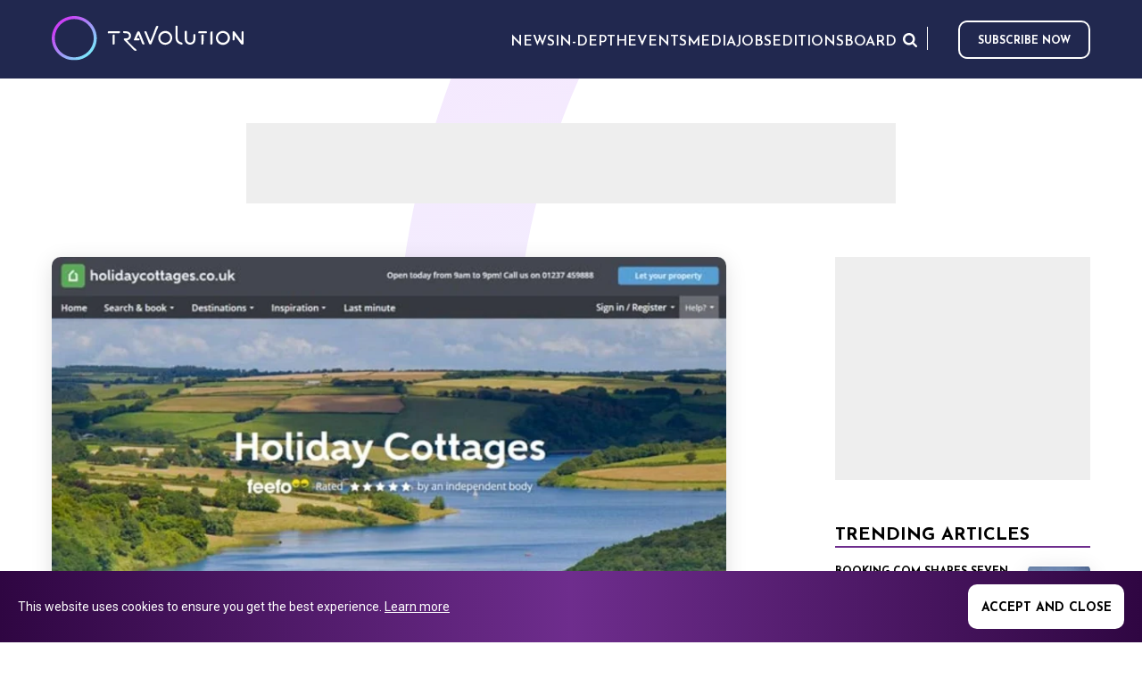

--- FILE ---
content_type: text/html; charset=utf-8
request_url: https://www.travolution.com/news/travel-sectors/accommodation/holidaycottages-co-uk-suspends-ipo-plans-due-to-market-volatility/
body_size: 8624
content:
<!doctype html>
<html class="no-js" lang="en">
<head>
        <title>Holidaycottages.co.uk suspends IPO plans... | Travolution</title>
    <meta name="title" content="Holidaycottages.co.uk suspends IPO plans... | Travolution" />
    <meta charset="UTF-8" />
    <meta name="viewport" content="width=device-width, initial-scale=1.0" />
    <meta name="description" content="Travel Chapter had planned to float on the AIM this month" />
    <meta name="robots" content="index,follow" />
    <meta name="author" content="Travel Weekly Group Ltd">
    <meta name="copyright" content="2025 Travel Weekly Group Ltd. All Rights Reserved.">
    <link rel="canonical" href="https://www.travolution.com/news/travel-sectors/accommodation/holidaycottages-co-uk-suspends-ipo-plans-due-to-market-volatility/" />
    <meta property="og:site_name" content="Travolution">
    <meta property="og:title" content="Holidaycottages.co.uk suspends IPO plans... | Travolution">
    <meta property="og:type" content="article">
    <meta property="og:description" content="Travel Chapter had planned to float on the AIM this month">
    <meta property="og:url" content="https://www.travolution.com/news/travel-sectors/accommodation/holidaycottages-co-uk-suspends-ipo-plans-due-to-market-volatility/">
    <meta property="og:image" content="http://www.travolution.com/dynamic-images/20000-20999/20175/20175_c=(0,42,600,315)_w=1200_h=630.webp?v=20230522122229">

    <meta property="og:locale" content="en-US">
    <meta property="og:locale:alternate" content="en_US">
    <meta name="twitter:card" content="summary_large_image">
    <meta name="twitter:title" content="Holidaycottages.co.uk suspends IPO plans... | Travolution">
    <meta name="twitter:description" content="Travel Chapter had planned to float on the AIM this month">
    <meta name="twitter:image" content="https://www.travolution.com/dynamic-images/20000-20999/20175/20175_c=(0,42,600,315)_w=1200_h=630.webp?v=20230522122229">

    <meta http-equiv="Cache-Control" content="max-age=290304000, public">
    <link rel="preconnect" href="https://fonts.googleapis.com/" crossorigin>
    <link rel="preconnect" href="https://media.graphcms.com/" crossorigin>

    <link rel="preconnect" href="https://securepubads.g.doubleclick.net" crossorigin>
    <link rel="apple-touch-icon" sizes="57x57" href="/img/favicon/apple-touch-icon-57x57.png?v=20230522122229">
    <link rel="apple-touch-icon" sizes="60x60" href="/img/favicon/apple-touch-icon-60x60.png?v=20230522122229">
    <link rel="apple-touch-icon" sizes="72x72" href="/img/favicon/apple-touch-icon-72x72.png?v=20230522122229">
    <link rel="apple-touch-icon" sizes="76x76" href="/img/favicon/apple-touch-icon-76x76.png?v=20230522122229">
    <link rel="apple-touch-icon" sizes="114x114" href="/img/favicon/apple-touch-icon-114x114.png?v=20230522122229">
    <link rel="apple-touch-icon" sizes="120x120" href="/img/favicon/apple-touch-icon-120x120.png?v=20230522122229">
    <link rel="apple-touch-icon" sizes="144x144" href="/img/favicon/apple-touch-icon-144x144.png?v=20230522122229">
    <link rel="apple-touch-icon" sizes="152x152" href="/img/favicon/apple-touch-icon-152x152.png?v=20230522122229">
    <link rel="apple-touch-icon" sizes="180x180" href="/img/favicon/apple-touch-icon-180x180.png?v=20230522122229">
    <link rel="icon" type="image/png" href="/img/favicon/favicon-32x32.png?v=20230522122229" sizes="32x32">
    <link rel="icon" type="image/png" href="/img/favicon/favicon-194x194.png?v=20230522122229" sizes="194x194">
    <link rel="icon" type="image/png" href="/img/favicon/favicon-96x96.png?v=20230522122229" sizes="96x96">
    <link rel="icon" type="image/png" href="/img/favicon/android-chrome-192x192.png?v=20230522122229" sizes="192x192">
    <link rel="icon" type="image/png" href="/img/favicon/favicon-16x16.png?v=20230522122229" sizes="16x16">
    <link rel="mask-icon" href="/img/favicon/safari-pinned-tab.svg?v=20230522122229" color="#d9434e">    
    <meta name="msapplication-TileImage" content="/img/favicon/mstile-144x144.png?v=20230522122229">
    <meta name="msapplication-config" content="/img/favicon/browserconfig.xml?v=20230522122229">
    <meta name="msapplication-TileColor" content="#702e8f">
    <link rel="shortcut icon" href="/img/favicon/favicon.ico?v=20230522122229">
    <link rel="manifest" href="/img/favicon/manifest.json?v=20230522122229">
    <meta name="theme-color" content="#21284F">
    <meta name="apple-mobile-web-app-title" content="Travolution">
    <meta name="application-name" content="Travolution">    
    <script type="application/ld+json">
    {
        "@context": "https://schema.org/",
        "@type": "WebSite",
        "name": "Travolution",
        "url": "https://www.travolution.com/",
        "sameAs": [ "https://twitter.com/travolution", "https://www.linkedin.com/company/travolution-com" ]
    }
    </script>        <script type="application/ld+json">
    {
        "@context": "https://schema.org",
        "@type": "BreadcrumbList",
        "itemListElement": [{
            "@type": "ListItem",
            "position": 1,
            "name": "Home",
            "item": "https://www.travolution.com/"
        }, {
            "@type": "ListItem",
            "position": 2,
            "name": "News",
            "item": "https://www.travolution.com/news"
        }, {
            "@type": "ListItem",
            "position": 3,
            "name": "Travel Sectors",
            "item": "https://www.travolution.com/news/travel-sectors"
        }, {
            "@type": "ListItem",
            "position": 4,
            "name": "Accommodation",
            "item": "https://www.travolution.com/news/travel-sectors/accommodation"
        }, {
            "@type": "ListItem",
            "position": 5,
            "name": "Holidaycottages.co.uk suspends IPO plans due to market volatility",
            "item": "https://www.travolution.com/news/travel-sectors/accommodation/holidaycottages-co-uk-suspends-ipo-plans-due-to-market-volatility"
        }]
    }
    </script>

    
    <script type="application/ld+json">
    {
        "@context": "https://schema.org",
        "@type": "NewsArticle",
        "mainEntityOfPage": {
            "@type": "WebPage",
            "@id": "https://www.travolution.com/news/travel-sectors/accommodation/holidaycottages-co-uk-suspends-ipo-plans-due-to-market-volatility/"
        },
        "headline": "Holidaycottages.co.uk suspends IPO plans due to market volatility",
        "description": "Travel Chapter had planned to float on the AIM this month",
"image": ["https://1.cdn.travolution.com/dynamic-images/20000-20999/20175/20175_c=(0,31,600,337)_w=1280_h=720_q=55_pjpg.jpg?v=20230522122229","https://2.cdn.travolution.com/dynamic-images/20000-20999/20175/20175_c=(33,0,533,400)_w=1280_h=960_q=55_pjpg.jpg?v=20230522122229","https://3.cdn.travolution.com/dynamic-images/20000-20999/20175/20175_c=(100,0,400,400)_w=1280_h=1280_q=55_pjpg.jpg?v=20230522122229"],        "author": {
            "@type": "Person",
            "name": "Phil Davies"
        },
        "publisher": {
            "@type": "Organization",
            "name": "Travolution",
            "logo": {
                "@type": "ImageObject",
                "url": "https://www.travolution.com/img/favicon/apple-touch-icon-60x60.png?v=20230522122229",
                "width": 60,
                "height": 60
            }
        }
,
        "datePublished": "2021-11-12",
        "dateModified": "2021-11-12"
    }
    </script>
    <script type="application/ld+json">
    {
        "@context": "https://schema.org",
        "@type": "Article",
        "mainEntityOfPage": {
            "@type": "WebPage",
            "@id": "https://www.travolution.com/news/travel-sectors/accommodation/holidaycottages-co-uk-suspends-ipo-plans-due-to-market-volatility/"
        },
        "headline": "Holidaycottages.co.uk suspends IPO plans due to market volatility",
        "description": "Travel Chapter had planned to float on the AIM this month",
"image": ["https://1.cdn.travolution.com/dynamic-images/20000-20999/20175/20175_c=(0,31,600,337)_w=1280_h=720_q=55_pjpg.jpg?v=20230522122229","https://2.cdn.travolution.com/dynamic-images/20000-20999/20175/20175_c=(33,0,533,400)_w=1280_h=960_q=55_pjpg.jpg?v=20230522122229","https://3.cdn.travolution.com/dynamic-images/20000-20999/20175/20175_c=(100,0,400,400)_w=1280_h=1280_q=55_pjpg.jpg?v=20230522122229"],        "author": {
            "@type": "Person",
            "name": "Phil Davies"
        },
        "publisher": {
            "@type": "Organization",
            "name": "Travolution",
            "logo": {
                "@type": "ImageObject",
                "url": "https://www.travolution.com/img/favicon/apple-touch-icon-60x60.png?v=20230522122229",
                "width": 60,
                "height": 60
            }
        }
,
        "datePublished": "2021-11-12",
        "dateModified": "2021-11-12"
    }
    </script>


    <link rel="preload" href="/css/main.css?v=20230522122229" as="style">
    <link rel="stylesheet" href="/css/main.css?v=20230522122229">
    <link rel="stylesheet" href="https://cdnjs.cloudflare.com/ajax/libs/tiny-slider/2.9.2/tiny-slider.css">
    <link href="https://fonts.googleapis.com/css2?family=Roboto:ital,wght@0,300;0,400;1,400&display=swap" rel="stylesheet"> 
    
    <link rel="stylesheet" type="text/css" href="/css/page-article.css?v=20230522122229">

    
    <script>document.createElement("picture");</script>

    <script async src="https://securepubads.g.doubleclick.net/tag/js/gpt.js"></script>
    <script>window.googletag = window.googletag || {cmd: []};</script>
        <!-- Global site tag (gtag.js) - Google Analytics -->
    <script async src="https://www.googletagmanager.com/gtag/js?id=G-RN0GX9DN57">
    </script>
    <script>
        window.dataLayer = window.dataLayer || [];
        function gtag() {
            dataLayer.push(arguments);
        }
        gtag("js", new Date());
        gtag("config", "G-RN0GX9DN57");
    </script>

</head>
<body class="page--article">
    <!--[if IE]>
    <p class="browserupgrade">You are using an <strong>outdated</strong> browser. Please <a href="https://browsehappy.com/">upgrade your browser</a> to improve your experience and security.</p>
    <![endif]-->

     


    <header class="mainHeader">
    <div class="wrapper wrapper--header">
        <section class="mainHeader-top">
            <a href="/" class="logo">
                <img src="/img/Travolutionlogo.svg" />
            </a>
            <a href="/" class="logoMobile">
                <img src="/img/travolution/logoMobile.svg" />
            </a>
            <nav class="mainHeader-mainNav mainNav js-main-nav">
                    <ul>
                                <li class="menuParentItem js-menu-parent menuParentItem--outer">
                                    <button><span>News</span></button>
                                    <ul class="subMenu js-sub-menu">
                                                <li><a href="/news" rel="noreferrer">All News</a></li>
                                                <li class="menuParentItem menuParentItem--inner js-menu-parent">
                                                    <button><span>Travel Sectors</span></button>
                                                    <ul class="subMenu js-sub-menu">
                                                            <li><a href="/news/travel-sectors" rel="noreferrer">All Travel Sectors</a></li>
                                                            <li><a href="/news/travel-sectors/travel-agents" rel="noreferrer">Travel Agents</a></li>
                                                            <li><a href="/news/travel-sectors/tour-operators" rel="noreferrer">Tour Operators</a></li>
                                                            <li><a href="/news/travel-sectors/intermediaries" rel="noreferrer">Intermediaries</a></li>
                                                            <li><a href="/news/travel-sectors/accommodation" rel="noreferrer">Accommodation</a></li>
                                                            <li><a href="/news/travel-sectors/air" rel="noreferrer">Air</a></li>
                                                            <li><a href="/news/travel-sectors/cruise" rel="noreferrer">Cruise</a></li>
                                                            <li><a href="/news/travel-sectors/car" rel="noreferrer">Car</a></li>
                                                            <li><a href="/news/travel-sectors/tours-and-activities" rel="noreferrer">Tours and Activities</a></li>
                                                            <li><a href="/news/travel-sectors/corporate-travel" rel="noreferrer">Corporate Travel</a></li>
                                                    </ul>
                                                </li>
                                                <li><a href="/news/marketing" rel="noreferrer">Marketing</a></li>
                                                <li><a href="/news/gadgets" rel="noreferrer">Gadgets</a></li>
                                                <li><a href="/news/social" rel="noreferrer">Social</a></li>
                                                <li><a href="/news/people" rel="noreferrer">People</a></li>
                                                <li><a href="/news/technology" rel="noreferrer">Technology</a></li>
                                                <li><a href="/news/suppliers" rel="noreferrer">Suppliers</a></li>
                                    </ul>
                                </li>
                                <li class="menuParentItem js-menu-parent menuParentItem--outer">
                                    <button><span>In-Depth</span></button>
                                    <ul class="subMenu js-sub-menu">
                                                <li><a href="/news/in-depth" rel="noreferrer">All In-Depth</a></li>
                                                <li><a href="/news/in-depth/guest-posts" rel="noreferrer">Guest Posts</a></li>
                                                <li><a href="/news/in-depth/big-interviews" rel="noreferrer">Big Interviews</a></li>
                                                <li><a href="/news/in-depth/company-profiles" rel="noreferrer">Company Profiles</a></li>
                                                <li><a href="/news/in-depth/conferences-and-events" rel="noreferrer">Conferences and Events</a></li>
                                    </ul>
                                </li>
                                <li><a href="https://travolutionevents.co.uk/2025/en/page/home" target="_blank" rel="noreferrer">Events</a></li>
                                <li><a href="/media" rel="noreferrer">Media</a></li>
                                <li><a href="/jobs" rel="noreferrer">Jobs</a></li>
                                <li><a href="/editions" rel="noreferrer">Editions</a></li>
                                <li><a href="/news/travolution-unveils-new-advisory-board-with-raft-of-industry-experts" title="Board">Board</a></li>
                    </ul>

            </nav>

            <div class="nav-right">
                <nav class="extraMenu extraMenu--mainHeader-top">
                    <ul>
                        <li><button class="extraMenu-search --search js-btn-search" aria-label="Opens search form">Search</button></li>
                    </ul>
                </nav>
                <nav class="socialMedia socialMedia--header">
                    <vc:social-links></vc:social-links>
                </nav>

                    <a class="btn--subscribe" href="https://www2.travolution.com/l/68482/2024-12-12/ly6df7" target="_blank" rel="nofollow noopener noreferrer">Subscribe now</a>

            </div>
            

            <button class="btn btn--toggleNav js-btn-toggle-menu" aria-label="Opens and closes main menu">Menu</button>
        </section>

    </div>
</header>


	
<main class="article">
    <section class="section section--topAd">
        <div class="topAd">
            <script>
    googletag = googletag || {cmd: []};
    googletag.cmd.push(function () {
        googletag.defineSlot('/21865505151/travo_ros_leader', [728, 90], 'div-gpt-ad-mpu_travo_ros_leader').addService(googletag.pubads());
        googletag.pubads().enableSingleRequest();
        googletag.enableServices();
    });
    googletag.cmd.push(function () {
        googletag.display('div-gpt-ad-mpu_travo_ros_leader');
    });
</script>

<!-- /21816046611/Caterer_ROS_Ads_MPU_Desktop -->
<div id="div-gpt-ad-mpu_travo_ros_leader" style="width: 728px; height: 90px;">
</div>
        </div>
    </section>

    <div class="content">
        <div class="mainColumn">
            <article itemscope itemtype="https://schema.org/NewsArticle">               
                    <div class="article-mainImage">
                        <img style="object-position:50% 50.13%;object-fit:cover;" src="https://4.cdn.travolution.com/dynamic-images/20000-20999/20175/20175_c=(0,0,600,399)_w=800_h=533.webp?v=20230522122229" alt="Holidaycottages.co.uk suspends IPO plans due to market volatility" />
                    </div>
                    <div class="article-metaData">
                        <p class="article-timestamp">Posted
by <a href="/authors/phil-davies/">Phil Davies</a>
on                                <time datetime="2021-11-12 07:51:04" itemprop="datePublished">Nov 12th, 2021 at 07:51</time>
                        </p>
                    </div>
                <h1>Holidaycottages.co.uk suspends IPO plans due to market volatility</h1>
           
                <div class="article-content"><div class="wysiwyg"><p>Travel Chapter had planned to float on the AIM this month</p></div></div>

                <div class="article-content"><div class="wysiwyg"><p>A plan by domestic holiday accommodation rental firm Travel Chapter to go public has been delayed.</p>
<p>The owner of brands such as holidaycottages.co.uk announced a rethink of its decision to float on the Alternative Investment Market (AIM), which had been planned for mid-November, due to “market volatility”.</p>
<p><a href="https://travelweekly.co.uk/news/tourism/staycation-boom-triggers-travel-chapter-ipo">The IPO plan was announced last month</a>, attracting interest from investors on the back of a boom in staycations</p>
<p>However, in a statement to potential investors the company said: “Following the announcement by Travel Chapter Holdings Plc on October 21, 2021, outlining its intention to float on AIM, the group today announces that it has decided to postpone its proposed initial public offering.</p>
<p>“Although Travel Chapter received considerable institutional investor support for the group’s business model, growth strategy and management team, the board and shareholders have decided that proceeding with an initial public offering in this period of market volatility is not in the best interests of the group and its stakeholders.”</p>
<p>Travel Chapter has a nationwide portfolio of more than 8,000 properties, which are let on behalf of about 6,200 property owners.</p></div></div>

                <ul class="social-links">
    <li>
        <a target="_blank" class="panel" href="https://www.facebook.com/sharer/sharer.php?u=https%3A%2F%2Fwww.travolution.com%2Fnews%2Ftravel-sectors%2Faccommodation%2Fholidaycottages-co-uk-suspends-ipo-plans-due-to-market-volatility%2F" title="Share on Facebook" rel="nofollow" onclick="javascript:window.open(this.href, '', 'menubar=no,toolbar=no,resizable=yes,scrollbars=yes,height=600,width=600'); return false;">    
            <img src="/img/travolution/Facebook.svg?v=20230522122229" alt="Share on Facebook" />       
        </a>
    </li>
    <li>
        <a target="_blank" class="panel" href="https://www.twitter.com/share?url=https%3A%2F%2Fwww.travolution.com%2Fnews%2Ftravel-sectors%2Faccommodation%2Fholidaycottages-co-uk-suspends-ipo-plans-due-to-market-volatility%2F&amp;text=Holidaycottages.co.uk%20suspends%20IPO%20plans%20due%20to%20market%20volatility" title="Share on Twitter" rel="nofollow" onclick="javascript:window.open(this.href, '', 'menubar=no,toolbar=no,resizable=yes,scrollbars=yes,height=600,width=600'); return false;">
            <img src="/img/travolution/Twitter.svg?v=20230522122229" alt="Share on Twitter" />      
        </a>
    </li>
    <li>
        <a target="_blank" class="panel" href="https://www.linkedin.com/sharing/share-offsite/?url=https%3A%2F%2Fwww.travolution.com%2Fnews%2Ftravel-sectors%2Faccommodation%2Fholidaycottages-co-uk-suspends-ipo-plans-due-to-market-volatility%2F&amp;title=Holidaycottages.co.uk%20suspends%20IPO%20plans%20due%20to%20market%20volatility&amp;title=Holidaycottages.co.uk%20suspends%20IPO%20plans%20due%20to%20market%20volatility" title="Share on LinkedIn" rel="nofollow" onclick="javascript:window.open(this.href, '', 'menubar=no,toolbar=no,resizable=yes,scrollbars=yes,height=600,width=600'); return false;">
            <img src="/img/travolution/Linkedin.svg?v=20230522122229linkedin-icon.png" alt="Share on LinkedIn" />      
        </a>
    </li>
</ul>


                    <div class="related">
                        <h3>Related Topics</h3>
                        <ul>
                                <li><a href="/news/">News</a></li>
                                <li><a href="/news/technology/">Technology</a></li>
                        </ul>
                    </div>
            </article>
        </div>
        <aside class="sidebar">
                    <section class="sidebar --sidebarAd">
            <script>
    googletag = googletag || {cmd: []};
    googletag.cmd.push(function () {
        googletag.defineSlot('/21865505151/travo_ros_mpu', [300, 250], 'div-gpt-ad-mpu_travo_ros_mpu').addService(googletag.pubads());
        googletag.pubads().enableSingleRequest();
        googletag.enableServices();
    });
    googletag.cmd.push(function () {
        googletag.display('div-gpt-ad-mpu_travo_ros_mpu');
    });
</script>

<!-- /21816046611/Caterer_ROS_Ads_MPU_Desktop -->
<div id="div-gpt-ad-mpu_travo_ros_mpu" style="width: 300px; height: 250px;">
</div>
        </section>

            <section class="sidebar --trendingArticles">
    <h2>Trending Articles</h2>
    <div class="trendingArticles-list">
            <article class="article-card article-card-0" itemscope itemtype="https://schema.org/NewsArticle">
    <a class="image" href="/news/travel-sectors/booking.com-shares-seven-travel-trends-for-2024/">
        <img style="object-position:50% 50%;object-fit:contain;" src="https://1.cdn.travolution.com/dynamic-images/26000-26999/26332/26332_w=70_h=48_m=2.webp?v=20230522122229" alt="Booking.com shares seven travel trends for 2024" width="70" height="48" />
    </a>
    <div class="content">
        <label>
            <a class="category-card" href="/news/travel-sectors/">Travel Sectors</a>
                <time datetime="2023-10-20 17:17:30" itemprop="datePublished">Oct 20th, 2023 at 17:17</time>
        </label>
        <h3 class="title"><a href="/news/travel-sectors/booking.com-shares-seven-travel-trends-for-2024/">Booking.com shares seven travel trends for 2024</a></h3>
            <p>Sustainability is one of them</p>
    </div>
</article>
            <article class="article-card article-card-0" itemscope itemtype="https://schema.org/NewsArticle">
    <a class="image" href="/news/travel-sectors/tour-operators/guest-comment-why-travel-companies-need-to-start-thinking-like-software-companies/">
        <img style="object-position:50% 50%;object-fit:contain;" src="https://2.cdn.travolution.com/dynamic-images/13000-13999/13388/13388_w=70_h=48_m=2.webp?v=20230522122229" alt="Guest Comment: Why travel companies need to start thinking like software companies" width="70" height="48" />
    </a>
    <div class="content">
        <label>
            <a class="category-card" href="/news/travel-sectors/tour-operators/">Tour operators</a>
                <time datetime="2014-05-21 11:03:00" itemprop="datePublished">May 21st, 2014 at 11:03</time>
        </label>
        <h3 class="title"><a href="/news/travel-sectors/tour-operators/guest-comment-why-travel-companies-need-to-start-thinking-like-software-companies/">Guest Comment: Why travel companies need to start thinking like software companies</a></h3>
            <p>By Dan Norris-Jones, founder of technology consultancy Priocept</p>
    </div>
</article>
            <article class="article-card article-card-0" itemscope itemtype="https://schema.org/NewsArticle">
    <a class="image" href="/news/in-depth/guest-posts/focus-on-fraud-record-fines-see-gdpr-get-teeth/">
        <img style="object-position:50% 50%;object-fit:contain;" src="https://3.cdn.travolution.com/dynamic-images/14000-14999/14446/14446_w=70_h=48_m=2.webp?v=20230522122229" alt="Focus on Fraud: Record fines see GDPR get teeth" width="70" height="48" />
    </a>
    <div class="content">
        <label>
            <a class="category-card" href="/news/in-depth/guest-posts/">Guest Post</a>
                <time datetime="2019-08-21 13:40:19" itemprop="datePublished">Aug 21st, 2019 at 13:40</time>
        </label>
        <h3 class="title"><a href="/news/in-depth/guest-posts/focus-on-fraud-record-fines-see-gdpr-get-teeth/">Focus on Fraud: Record fines see GDPR get teeth</a></h3>
            <p>CRIBB Cyber Security&#x2019;s Conor Byrne says it is vital to protect your customers</p>
    </div>
</article>
            <article class="article-card article-card-0" itemscope itemtype="https://schema.org/NewsArticle">
    <a class="image" href="/news/travel-sectors/travel-agents/travo-european-summit-traveltek-targets-growth-in-europe-and-fields-interest-from-airlines/">
        <img style="object-position:50% 50%;object-fit:contain;" src="https://4.cdn.travolution.com/dynamic-images/16000-16999/16156/16156_w=70_h=48_m=2.webp?v=20230522122229" alt="Travo European Summit: Traveltek targets growth in Europe and fields interest from airlines" width="70" height="48" />
    </a>
    <div class="content">
        <label>
            <a class="category-card" href="/news/travel-sectors/travel-agents/">Travel agents</a>
                <time datetime="2018-09-27 16:10:07" itemprop="datePublished">Sep 27th, 2018 at 16:10</time>
        </label>
        <h3 class="title"><a href="/news/travel-sectors/travel-agents/travo-european-summit-traveltek-targets-growth-in-europe-and-fields-interest-from-airlines/">Travo European Summit: Traveltek targets growth in Europe and fields interest from airlines</a></h3>
            <p>Cressida Sergeant identifies opportunities in Italy and Germany for cruise selling tech  Continue reading  &#x21D2;</p>
    </div>
</article>
    </div>
</section>

            <section class="sidebar --travolutionAlerts">
    <h3>Travolution alerts</h3>
    <div class="wysiwyg"><p>Subscribe to our newsletter and receive the latest news directly to your inbox!</p></div>
    <a class="btn--subscribe" href="https://www2.travolution.com/l/68482/2024-12-12/ly6df7" target="_blank" rel="nofollow noopener noreferrer">Subscribe now</a>
</section>

        </aside>
    </div>
</main>

    <footer class="mainFooter">
 

    <section class="mainFooter-travolution">
        <div class="wrapper">
            <section class="mainFooter-travolutionDetails">
                <a href="/" class="logo logo--travolution">Travolution - Online Travel News and UK Travel Jobs from travolution.co.uk</a>
<div class="wysiwyg"><p>Copyright &copy; 2025 </p></div>            </section>
            <section class="mainFooter-menus">
            </section>
            <section class="mainFooter-socialMedia">
                <nav class="socialMedia socialMedia--mainFooter">
                    <vc:social-links></vc:social-links>
                </nav>
            </section>
        </div>
    </section>
    <section class="mainFooter-jacobs">
	<div class="wrapper">
		<div class="jacobs-content">
			<a href="https://www.eventiz.biz/medias/travolution" class="logo logo--jacobs" target="_blank" rel="noopener noreferrer">Eventiz media - Travolution</a>
			<div class="mainFooter-copyright"><p>&copy; 2025 All rights reserved.&nbsp;</p><p><br></p><p>Travolution Limited is a company registered in England and Wales, company number 16729512. 353 Buckingham Avenue, Slough, England, SL1 4PF. @ 2025 Eventiz Media</p></div>
		</div>

	</div>
</section>

</footer>
    <section class="section section--searchBar section--quickSearchBar js-section-quick-search">
    <div class="wrapper">
        <div class="searchBar-form js-quick-search-bar-form">
            <div class="searchBar-field">
                <input class="searchBar-input" type="search" required="" minlength="3" placeholder="Search for..." data-base="/search/">
                <button class="btn--submit" type="button" for="search" aria-label="Search for...">Search</button>
            </div>
        </div>
    </div>
    <div class="wrapper">
        <div class="gcse-searchresults-only"></div>
    </div>
</section>
    <section class="section section--cookies js-cookie-widget" style="display:none">
    <div class="wrapper">
        <div class="wysiwyg"><p>This website uses cookies to ensure you get the best experience. <a href="/privacy-policy">Learn more</a></p></div>
        <button class="js-accept-cookies-btn" data-url="/accept-cookies">Accept and close</button>
    </div>
</section>
<script src="/js/cookie.js?v=20230522122229"></script>

    <script src="/js/external/modernizr-3.8.0.min.js?v=20230522122229"></script>
    <script src="https://code.jquery.com/jquery-3.4.1.min.js" integrity="sha256-CSXorXvZcTkaix6Yvo6HppcZGetbYMGWSFlBw8HfCJo=" crossorigin="anonymous"></script>
    <script>window.jQuery || document.write('<script src="/js/external/jquery-3.4.1.min.js?v=20230522122229"><\/script>')</script>
    <script src="//cdn.jsdelivr.net/npm/featherlight@1.7.14/release/featherlight.min.js" type="text/javascript" charset="utf-8"></script>
    <script src="//cdn.jsdelivr.net/npm/featherlight@1.7.14/release/featherlight.gallery.min.js" type="text/javascript" charset="utf-8"></script>
    <script src="/js/main.js?v=20230522122229"></script>
    <script src="https://www.google-analytics.com/analytics.js" async></script>
    

    <script>window.googletag = window.googletag || {cmd: []};</script>
    <script>
        window.ga = function () {
            ga.q.push(arguments)
        };
        ga.q = [];
        ga.l = +new Date;
        ga('create', 'G-RN0GX9DN57', 'auto');
        ga('set', 'transport', 'beacon');
        ga('send', 'pageview')
    </script>
    <script src="https://www.google-analytics.com/analytics.js" async></script>
<script type="text/javascript">
    window.googletag = window.googletag || {cmd: []};window.googletag.cmd.push(function() {window.googletag.defineSlot('/21865505151/travo_ros_leader', [728, 90], 'div-gpt-ad-travo_ros_leader').addService(googletag.pubads());window.googletag.pubads().enableSingleRequest();window.googletag.enableServices();});window.googletag.cmd.push(function() {window.googletag.pubads().refresh();window.googletag.display('div-gpt-ad-travo_ros_leader');});
    window.googletag = window.googletag || {cmd: []};  window.googletag.cmd.push(function() {window.googletag.defineSlot('/21865505151/travo_ros_mpu', [300, 250], 'div-gpt-ad-mpu_travo_ros_mpu').addService(googletag.pubads());window.googletag.pubads().enableSingleRequest();window.googletag.enableServices();});window.googletag.cmd.push(function() {window.googletag.display('div-gpt-ad-mpu_travo_ros_mpu');});
</script>
</body>
</html>

--- FILE ---
content_type: text/html; charset=utf-8
request_url: https://www.google.com/recaptcha/api2/aframe
body_size: 269
content:
<!DOCTYPE HTML><html><head><meta http-equiv="content-type" content="text/html; charset=UTF-8"></head><body><script nonce="SjZjWyRTYzlnnMhjJ8k6UQ">/** Anti-fraud and anti-abuse applications only. See google.com/recaptcha */ try{var clients={'sodar':'https://pagead2.googlesyndication.com/pagead/sodar?'};window.addEventListener("message",function(a){try{if(a.source===window.parent){var b=JSON.parse(a.data);var c=clients[b['id']];if(c){var d=document.createElement('img');d.src=c+b['params']+'&rc='+(localStorage.getItem("rc::a")?sessionStorage.getItem("rc::b"):"");window.document.body.appendChild(d);sessionStorage.setItem("rc::e",parseInt(sessionStorage.getItem("rc::e")||0)+1);localStorage.setItem("rc::h",'1764915488051');}}}catch(b){}});window.parent.postMessage("_grecaptcha_ready", "*");}catch(b){}</script></body></html>

--- FILE ---
content_type: text/css
request_url: https://www.travolution.com/css/page-article.css?v=20230522122229
body_size: 4366
content:
h1,h2,h3,h4,h5,h6{margin:0;font-family:"Josefin Sans",sans-serif;font-weight:400}p{margin-bottom:0;line-height:1.6;font-weight:700}.article .content .mainColumn article .related ul li a,.article .content .mainColumn article .article-content blockquote,.article .content .mainColumn article .article-mainImage,aside .sidebar.\--latestJobs .btn--viewMore,aside .sidebar.\--travolutionAlerts .btn--subscribe,.article-card .content a picture img,.article-card .image,.article-card .content label b:after{border-radius:10px;overflow:hidden}.article-card .content h2.title,.article-card .image .article-text h4,.article-card .content h3 a,.article-card .content .title{text-transform:uppercase}.article .content .mainColumn article .article-content .wysiwyg p,.article .content .mainColumn article .article-content .wysiwyg li,.article .content .mainColumn article .article-content p,.article-card .content p,.article-card .content h3 p{font-size:1.4rem;font-size:clamp(1.4rem,1.6vw,1.6rem);line-height:25px;font-weight:500;letter-spacing:0px;font-family:"Roboto";font-style:normal}@media(max-width: 600px){.article .content .mainColumn article .article-content .wysiwyg p,.article .content .mainColumn article .article-content .wysiwyg li,.article .content .mainColumn article .article-content p,.article-card .content p,.article-card .content h3 p{font-size:1.4rem;font-size:clamp(1.4rem,1.4vw,1.4rem);line-height:21px;font-weight:500;letter-spacing:0px;font-family:"Roboto";font-style:normal}}.article .content .mainColumn article .article-mainImage img,.article-card .content a picture img,.article-card .image img{object-fit:cover;height:100%;width:100%;display:block}.article-card .image .article-text:before,.article-card .image .article-text{position:absolute;top:0;right:0;bottom:0;left:0}.article-card .content label b:after{content:"";position:absolute;top:50%;transform:translateY(-50%);right:4px;height:2px;width:9px;background:#000}.article-card .content label{font-size:1.4rem;font-size:clamp(1.4rem,1.6vw,1.6rem);line-height:22px;font-weight:500;letter-spacing:0px;font-family:"Roboto";font-style:normal}.article-card .content label b{font-weight:700;position:relative;padding-right:23px}.article-card .content h3 a,.article-card .content .title{font-size:1.6rem;font-size:clamp(1.6rem,2vw,2rem);font-weight:700;color:#000;letter-spacing:0px;font-family:"Josefin Sans";font-style:normal}.article-card{display:flex;display:-webkit-flex;flex-direction:column;-webkit-flex-direction:column}.article-card .image{position:relative;box-shadow:0 5px 24px 0 rgba(0,0,0,.12)}.article-card .image.external{background-image:url(/img/travolution/default.png);background-position:center}.article-card .image.external img{background-color:transparent}.article-card .image img{background-color:#fff}.article-card .image .article-text{z-index:2;display:grid;align-items:center;grid-template-rows:23px 1fr 20px;padding:15px}.article-card .image .article-text label{font-size:1.2rem;font-size:clamp(1.2rem,1.2vw,1.2rem);line-height:22px;font-weight:700;color:#fff;letter-spacing:0px;font-family:"Josefin Sans";font-style:normal;margin:0}.article-card .image .article-text h4{font-size:1.75rem;font-size:clamp(1.75rem,2.8vw,2.8rem);line-height:36px;font-weight:700;color:#fff;letter-spacing:0px;font-family:"Josefin Sans";font-style:normal;max-width:345px;margin-top:6px}.article-card .image .article-text:before{content:"";z-index:-1;background:linear-gradient(90deg, rgba(0, 0, 0, 0.5) 0%, rgba(0, 0, 0, 0) 50%)}.article-card .content{padding:15px 0;margin:0}.article-card .content label{margin:0 0 10px;display:block}.article-card .content label .category-card,.article-card .content label .external-source-link{font-size:1.4rem;font-size:clamp(1.4rem,1.6vw,1.6rem);line-height:22px;font-weight:800;color:#000;letter-spacing:0px;font-family:"Roboto";font-style:normal;display:inline-block}.article-card .content .title a,.article-card .content .title a:link,.article-card .content .title a:visited,.article-card .content .title a:hover,.article-card .content .title a:active{color:inherit}.article-card .content h2.title{font-size:2.4rem;font-size:clamp(2.4rem,3.6vw,3.6rem);line-height:43px;font-weight:700;color:#000;letter-spacing:0px;font-family:"Josefin Sans";font-style:normal;margin-top:26px;max-width:450px}.article-card .content h3{margin:0}.article-card .content h3.title{padding-right:5px}.article-card .content h3 p{margin:12px 0 0}.article-card .content p{margin-top:11px}.article-card .content a{display:block;text-decoration:none}.article-card .content a picture{display:block;height:419px}.article-card .content a picture img{display:initial}.news-articles a{text-decoration:none;display:block}.news-articles .primary-article{display:flex;gap:20px}.news-articles .primary-article .article-card{display:flex;gap:20px}.news-articles .primary-article .article-card .image{flex:0 1 693px}.news-articles .primary-article .article-card .content{flex:1}.news-articles .secondary-articles{display:grid;grid-template-columns:1fr 1fr;gap:29px 20px;margin:30px 0 0}.news-articles .secondary-articles .article-card .content label{display:block;margin:15px 0 12px}.article .content .mainColumn article .related ul li a,.article .content .mainColumn article .article-content blockquote,.article .content .mainColumn article .article-mainImage,aside .sidebar.\--latestJobs .btn--viewMore,aside .sidebar.\--travolutionAlerts .btn--subscribe,.article-card .image,.article-card .content label b:after,.article-card .content a picture img{border-radius:10px;overflow:hidden}.article-card .image .article-text h4,.article-card .content .title,.article-card .content h2.title,.article-card .content h3 a{text-transform:uppercase}.article .content .mainColumn article .article-content .wysiwyg p,.article .content .mainColumn article .article-content .wysiwyg li,.article .content .mainColumn article .article-content p,.article-card .content h3 p,.article-card .content p{font-size:1.4rem;font-size:clamp(1.4rem,1.6vw,1.6rem);line-height:25px;font-weight:500;letter-spacing:0px;font-family:"Roboto";font-style:normal}@media(max-width: 600px){.article .content .mainColumn article .article-content .wysiwyg p,.article .content .mainColumn article .article-content .wysiwyg li,.article .content .mainColumn article .article-content p,.article-card .content h3 p,.article-card .content p{font-size:1.4rem;font-size:clamp(1.4rem,1.4vw,1.4rem);line-height:21px;font-weight:500;letter-spacing:0px;font-family:"Roboto";font-style:normal}}.article .content .mainColumn article .article-mainImage img,.article-card .image img,.article-card .content a picture img{object-fit:cover;height:100%;width:100%;display:block}.article-card .image .article-text,.article-card .image .article-text:before{position:absolute;top:0;right:0;bottom:0;left:0}.article-card .content label b:after{content:"";position:absolute;top:50%;transform:translateY(-50%);right:4px;height:2px;width:9px;background:#000}.article-card .content label{font-size:1.4rem;font-size:clamp(1.4rem,1.6vw,1.6rem);line-height:22px;font-weight:500;letter-spacing:0px;font-family:"Roboto";font-style:normal}.article-card .content label b{font-weight:700;position:relative;padding-right:23px}.article-card .content .title,.article-card .content h3 a{font-size:1.6rem;font-size:clamp(1.6rem,2vw,2rem);font-weight:700;color:#000;letter-spacing:0px;font-family:"Josefin Sans";font-style:normal}aside{flex:0 0 286px;-webkit-flex:0 0 286px;width:286px}@media(max-width: 940px){aside{flex:0 0 250px;-webkit-flex:0 0 250px;width:250px}}@media(max-width: 750px){aside{flex:0 0 200px;-webkit-flex:0 0 200px;width:200px}}@media(max-width: 600px){aside{flex:0 0 auto;-webkit-flex:0 0 auto;width:100%}}aside .sidebar{width:100%;margin:0 auto 50px}aside .sidebar.\--sidebarAd{background-color:#eee}aside .sidebar.\--sidebarAd div{margin:0 auto;max-width:100%}aside .sidebar.\--trendingArticles h2{font-size:1.75rem;font-size:clamp(1.75rem,2vw,2rem);line-height:24px;font-weight:700;color:#000;letter-spacing:0px;font-family:"Josefin Sans";font-style:normal;border-bottom:2px solid #6e2d8d;margin-bottom:20px;text-transform:uppercase}aside .sidebar.\--trendingArticles h2:after{content:none}aside .sidebar.\--trendingArticles .trendingArticles-list .article-card{flex-direction:row-reverse;-webkit-flex-direction:row-reverse;padding-bottom:20px;border-bottom:1px solid #ccc;margin-bottom:20px}aside .sidebar.\--trendingArticles .trendingArticles-list .article-card:last-child{border:0;padding:0;margin:0}aside .sidebar.\--trendingArticles .trendingArticles-list .article-card .image{flex:0 0 70px;-webkit-flex:0 0 70px;width:70px;height:48px;border-radius:5px}@media(max-width: 750px){aside .sidebar.\--trendingArticles .trendingArticles-list .article-card .image{display:none}}@media(max-width: 600px){aside .sidebar.\--trendingArticles .trendingArticles-list .article-card .image{display:block}}aside .sidebar.\--trendingArticles .trendingArticles-list .article-card .image .article-text{display:none}aside .sidebar.\--trendingArticles .trendingArticles-list .article-card .content{display:flex;display:-webkit-flex;flex-direction:column-reverse;-webkit-flex-direction:column-reverse;justify-content:flex-end;-webkit-justify-content:flex-end;padding:0 10px 0 0;width:100%}aside .sidebar.\--trendingArticles .trendingArticles-list .article-card .content label{display:flex;display:-webkit-flex;flex-direction:column;-webkit-flex-direction:column;font-size:1.2rem;font-size:clamp(1.2rem,1.2vw,1.2rem);line-height:12px;font-weight:500;letter-spacing:0px;font-family:"Roboto";font-style:normal;margin:0}aside .sidebar.\--trendingArticles .trendingArticles-list .article-card .content label .category-card{font-size:1.4rem;font-size:clamp(1.4rem,1.4vw,1.4rem);line-height:12px;font-weight:600;letter-spacing:0px;font-family:"Roboto";font-style:normal;margin:15px 0 5px}aside .sidebar.\--trendingArticles .trendingArticles-list .article-card .content h3{margin:0;order:2}aside .sidebar.\--trendingArticles .trendingArticles-list .article-card .content h3 a{font-size:1.2rem;font-size:clamp(1.2rem,1.2vw,1.2rem);line-height:14px;font-weight:700;color:#000;letter-spacing:0px;font-family:"Josefin Sans";font-style:normal;text-transform:uppercase}aside .sidebar.\--trendingArticles .trendingArticles-list .article-card .content p{order:1;font-size:1.4rem;font-size:clamp(1.4rem,1.4vw,1.4rem);line-height:19px;font-weight:500;letter-spacing:0px;font-family:"Roboto";font-style:normal}aside .sidebar.\--travolutionAlerts{max-width:286px;border:3px solid #21284f;padding:15px 10px;-webkit-border-radius:10px;-moz-border-radius:10px;-ms-border-radius:10px;border-radius:10px}aside .sidebar.\--travolutionAlerts h3{font-size:1.4rem;font-size:clamp(1.4rem,1.8vw,1.8rem);line-height:22px;font-weight:800;color:#000;letter-spacing:0px;font-family:"Josefin Sans";font-style:normal;text-transform:uppercase;text-align:center}aside .sidebar.\--travolutionAlerts p{font-size:1.4rem;font-size:clamp(1.4rem,1.6vw,1.6rem);line-height:25px;font-weight:500;letter-spacing:0px;font-family:"Roboto";font-style:normal;text-align:center;margin:10px 0}aside .sidebar.\--travolutionAlerts .btn--subscribe{background-color:#21284f;height:50px;text-decoration:none;margin:0 auto;font-size:1.2rem;font-size:clamp(1.2rem,1.8vw,1.8rem);line-height:22px;font-weight:800;color:#fff;letter-spacing:0px;font-family:"Josefin Sans";font-style:normal;position:relative;text-transform:uppercase;display:flex;display:-webkit-flex;-webkit-align-items:center;align-items:center;justify-content:center;-webkit-justify-content:center}aside .sidebar.\--travolutionAlerts .btn--subscribe:before{position:absolute;top:-10px;left:20px;width:22px;height:70px;content:"";border-radius:50%;box-shadow:inset 15px 0px #ca42f6,inset 15px 0px 0px 0px #ca42f6}@media(max-width: 750px){aside .sidebar.\--travolutionAlerts .btn--subscribe:before{left:10px}}@media(max-width: 600px){aside .sidebar.\--travolutionAlerts .btn--subscribe:before{left:20px}}aside .sidebar.\--travolutionAlerts .btn--subscribe:after{position:absolute;top:-10px;right:35px;width:22px;height:70px;content:"";border-radius:50%;box-shadow:15px 0px #73fafc,15px 0px 0px 0px #73fafc}@media(max-width: 750px){aside .sidebar.\--travolutionAlerts .btn--subscribe:after{right:25px}}@media(max-width: 600px){aside .sidebar.\--travolutionAlerts .btn--subscribe:after{right:35px}}aside .sidebar.\--travolutionTweets{text-align:center}aside .sidebar.\--travolutionTweets h3{font-size:1.75rem;font-size:clamp(1.75rem,2vw,2rem);line-height:24px;font-weight:700;color:#000;letter-spacing:0px;font-family:"Josefin Sans";font-style:normal;border-bottom:2px solid #6e2d8d;margin-bottom:10px;text-transform:uppercase;text-align:left}aside .sidebar.\--travolutionTweets h3:after{content:none}aside .sidebar.\--latestJobs .logo{margin-bottom:15px}aside .sidebar.\--latestJobs h3{font-size:1.75rem;font-size:clamp(1.75rem,2vw,2rem);line-height:24px;font-weight:700;color:#000;letter-spacing:0px;font-family:"Josefin Sans";font-style:normal;border-bottom:2px solid #6e2d8d;margin-bottom:10px;text-transform:uppercase}aside .sidebar.\--latestJobs h3:after{content:none}aside .sidebar.\--latestJobs .latestJobs-list{margin-bottom:30px}aside .sidebar.\--latestJobs .latestJobs-list .latestJobs-item{padding-bottom:15px;border-bottom:1px solid #ccc;margin-bottom:15px}aside .sidebar.\--latestJobs .latestJobs-list .latestJobs-item a{text-decoration:none}aside .sidebar.\--latestJobs .latestJobs-list .latestJobs-item a h5{font-size:1.2rem;font-size:clamp(1.2rem,1.4vw,1.4rem);line-height:18px;font-weight:700;color:#000;letter-spacing:0px;font-family:"Josefin Sans";font-style:normal;text-transform:uppercase;margin-bottom:5px}aside .sidebar.\--latestJobs .latestJobs-list .latestJobs-item a p{font-size:1.2rem;font-size:clamp(1.2rem,1.4vw,1.4rem);line-height:18px;font-weight:400;color:#000;letter-spacing:0px;font-family:"Roboto";font-style:normal;margin:0}aside .sidebar.\--latestJobs .btn--viewMore{background-color:#21284f;height:50px;text-decoration:none;margin:0 auto;font-size:1.2rem;font-size:clamp(1.2rem,1.5vw,1.5rem);line-height:18px;font-weight:800;color:#fff;letter-spacing:0px;font-family:"Josefin Sans";font-style:normal;position:relative;text-transform:uppercase;display:flex;display:-webkit-flex;-webkit-align-items:center;align-items:center;justify-content:center;-webkit-justify-content:center}.article .section--topAd{padding-top:50px}.article .content{display:flex;display:-webkit-flex;justify-content:space-between;-webkit-justify-content:space-between;padding-top:50px}@media(max-width: 600px){.article .content{flex-direction:column;-webkit-flex-direction:column}}.article .content .mainColumn{width:100%;margin-right:122px}@media(max-width: 940px){.article .content .mainColumn{margin-right:50px}}@media(max-width: 650px){.article .content .mainColumn{margin-right:20px}}.article .content .mainColumn article .article-mainImage{position:relative;margin-bottom:15px;box-shadow:0 5px 24px 0 rgba(0,0,0,.12)}.article .content .mainColumn article .article-metaData{margin-bottom:20px}.article .content .mainColumn article .article-metaData .article-timestamp{font-size:1.4rem;font-size:clamp(1.4rem,1.6vw,1.6rem);line-height:22px;font-weight:500;letter-spacing:0px;font-family:"Roboto";font-style:normal}.article .content .mainColumn article .article-metaData .article-timestamp time{font-size:1.4rem;font-size:clamp(1.4rem,1.6vw,1.6rem);line-height:25px;font-weight:500;letter-spacing:0px;font-family:"Roboto";font-style:normal}.article .content .mainColumn article h1{font-size:1.8rem;font-size:clamp(1.8rem,3.6vw,3.6rem);font-weight:700;color:#000;letter-spacing:0px;font-family:"Josefin Sans";font-style:normal;text-transform:uppercase;margin-bottom:70px}@media(max-width: 940px){.article .content .mainColumn article h1{margin-bottom:50px}}@media(max-width: 650px){.article .content .mainColumn article h1{margin-bottom:20px}}.article .content .mainColumn article .article-content{max-width:705px}.article .content .mainColumn article .article-content:last-of-type{margin-bottom:90px}@media(max-width: 940px){.article .content .mainColumn article .article-content:last-of-type{margin-bottom:50px}}@media(max-width: 650px){.article .content .mainColumn article .article-content:last-of-type{margin-bottom:20px}}.article .content .mainColumn article .article-content p strong{font-size:1.4rem;font-size:clamp(1.4rem,1.8vw,1.8rem);line-height:19px;font-weight:600;color:#000;letter-spacing:0px;font-family:"Roboto";font-style:italic}.article .content .mainColumn article .article-content blockquote{background-image:url(/img/travolution/blockquote.svg);background-repeat:no-repeat;position:relative;max-width:646px;margin:50px auto;font-size:1.2rem;font-size:clamp(1.2rem,1.8vw,1.8rem);line-height:22px;font-weight:400;color:#fff;letter-spacing:0px;font-family:"Josefin Sans";font-style:italic;background-color:#6e2d8d;padding:75px 60px}@media(max-width: 940px){.article .content .mainColumn article .article-content blockquote{margin:30px auto;padding:75px 40px}}@media(max-width: 650px){.article .content .mainColumn article .article-content blockquote{margin:20px auto;padding:75px 20px}}.article .content .mainColumn article .article-content blockquote:before{background-image:url(/img/travolution/quote.svg);position:absolute;top:40px;content:"";width:27px;height:19px;left:calc(50% - 13px)}.article .content .mainColumn article .article-content blockquote:after{background-image:url(/img/travolution/blockquote-logo.svg);position:absolute;bottom:15px;content:"";width:50px;height:50px;left:calc(50% - 25px)}.article .content .mainColumn article .article-content .wysiwyg{font-size:1.4rem;font-size:clamp(1.4rem,1.6vw,1.6rem);line-height:19px;font-weight:100;color:#000;letter-spacing:0px;font-family:"Josefin Sans";font-style:normal}.article .content .mainColumn article .article-content .wysiwyg h2{font-size:1.4rem;font-size:clamp(1.4rem,1.8vw,1.8rem);line-height:22px;font-weight:600;color:#000;letter-spacing:0px;font-family:"Josefin Sans";font-style:normal;margin-top:20px;text-transform:uppercase}.article .content .mainColumn article .article-content .wysiwyg h3{font-size:1.3rem;font-size:clamp(1.3rem,1.6vw,1.6rem);line-height:19px;font-weight:600;color:#000;letter-spacing:0px;font-family:"Josefin Sans";font-style:normal;margin-top:15px;text-transform:uppercase}.article .content .mainColumn article .article-content .wysiwyg h4{font-size:1.4rem;font-size:clamp(1.4rem,1.4vw,1.4rem);line-height:18px;font-weight:600;color:#000;letter-spacing:0px;font-family:"Josefin Sans";font-style:normal;margin-top:15px;text-transform:uppercase}.article .content .mainColumn article .article-content .wysiwyg ol,.article .content .mainColumn article .article-content .wysiwyg ul{margin:0;padding:0 0 0 17px}.article .content .mainColumn article .article-content .wysiwyg ol li,.article .content .mainColumn article .article-content .wysiwyg ul li{margin-top:10px}.article .content .mainColumn article .article-content .wysiwyg .fr-video{position:relative;padding-bottom:56.25%;height:100%;display:block}.article .content .mainColumn article .article-content .wysiwyg .fr-video iframe{position:absolute;top:0;left:0;width:100%;height:100%}.article .content .mainColumn article .article-content .wysiwyg .fr-img-caption{width:100% !important}.article .content .mainColumn article .article-content .wysiwyg .fr-img-wrap{position:relative;display:block}.article .content .mainColumn article .article-content .wysiwyg .fr-img-wrap img{display:block}.article .content .mainColumn article .article-content .wysiwyg .fr-img-wrap .fr-inner{position:absolute;left:0;bottom:0;background-color:#494948;min-height:56px;display:flex;display:-webkit-flex;-webkit-align-items:center;align-items:center;padding:10px 20px;color:#fff;font-weight:700}.article .content .mainColumn article .article-content .wysiwyg .fr-rounded{-webkit-border-radius:6px;-moz-border-radius:6px;-ms-border-radius:6px;border-radius:6px;display:block}.article .content .mainColumn article .article-content .wysiwyg .fr-rounded img{-webkit-border-radius:6px;-moz-border-radius:6px;-ms-border-radius:6px;border-radius:6px}.article .content .mainColumn article .article-content .wysiwyg .fr-rounded .fr-inner{-webkit-border-radius:0 0 0 6px;-moz-border-radius:0 0 0 6px;-ms-border-radius:0 0 0 6px;border-radius:0 0 0 6px}.article .content .mainColumn article .article-content .wysiwyg .fr-bordered{border:1px solid #1f1f1f;display:block}.article .content .mainColumn article .article-content .wysiwyg .fr-shadow{box-shadow:0 4px 8px rgba(0,0,0,.25);display:block}.article .content .mainColumn article .article-content .wysiwyg img.fr-dii{display:inline-block;float:none;vertical-align:bottom;margin-left:10px;margin-right:10px;max-width:calc(100% - 20px)}.article .content .mainColumn article .article-content .wysiwyg img.fr-dii.fr-fil{float:left;margin:0 20px 20px 0;max-width:calc(100% - 20px)}.article .content .mainColumn article .article-content .wysiwyg img.fr-dii.fr-fir{float:right;margin:0px 0 20px 20px;max-width:calc(100% - 20px)}.article .content .mainColumn article .article-content .wysiwyg hr{margin:25px auto;border-bottom:1px solid #1f1f1f}.article .content .mainColumn article .article-content .wysiwyg .caps{text-transform:uppercase}.article .content .mainColumn article .social-links{margin:50px 0 30px;padding:0;list-style-type:none;display:flex;display:-webkit-flex}.article .content .mainColumn article .social-links li{margin-right:20px}.article .content .mainColumn article .social-links li img{width:30px}.article .content .mainColumn article .related{margin:0 0 50px}.article .content .mainColumn article .related h3{font-size:2.4rem;font-size:clamp(2.4rem,3.6vw,3.6rem);line-height:43px;font-weight:800;color:#000;letter-spacing:0px;font-family:"Josefin Sans";font-style:normal;text-transform:uppercase}.article .content .mainColumn article .related ul{margin:20px 0 0;padding:0;display:flex;display:-webkit-flex;flex-wrap:wrap;-webkit-flex-wrap:wrap}.article .content .mainColumn article .related ul li{list-style-type:none;margin:0 10px 10px 0}.article .content .mainColumn article .related ul li a{transition:all .25s ease-in-out;background-color:#fff;height:50px;padding:4px 20px 0;border:2px solid #21284f;text-decoration:none;margin:0;font-size:1.4rem;font-size:clamp(1.4rem,1.6vw,1.6rem);line-height:18px;font-weight:800;color:#000;letter-spacing:0px;font-family:"Josefin Sans";font-style:normal;position:relative;text-transform:uppercase;display:flex;display:-webkit-flex;-webkit-align-items:center;align-items:center;justify-content:center;-webkit-justify-content:center}.article .content .mainColumn article .related ul li a:hover{background-color:#21284f;color:#fff}


--- FILE ---
content_type: image/svg+xml
request_url: https://www.travolution.com/img/i-chevron-blue.svg
body_size: 462
content:
<svg width="13" height="9" xmlns="http://www.w3.org/2000/svg"><path d="M7.238 8.15l5.185-6.1c.22-.235.33-.518.33-.848 0-.33-.11-.613-.33-.848A1.051 1.051 0 0011.628 0c-.31 0-.575.118-.795.354L6.377 5.586 1.921.354A1.051 1.051 0 001.126 0C.817 0 .552.118.331.354.111.589 0 .872 0 1.202c0 .33.11.613.331.849l5.185 6.098c.11.118.243.206.397.265.155.06.31.083.464.07.155.013.31-.01.464-.07.154-.059.287-.147.397-.265v.001z" fill="#21284F" fill-rule="evenodd"/></svg>

--- FILE ---
content_type: image/svg+xml
request_url: https://www.travolution.com/img/travolution/Twitter.svg?v=20230522122229
body_size: 671
content:
<svg data-name="Group 128" xmlns="http://www.w3.org/2000/svg" width="30" height="30"><circle data-name="Ellipse 2" cx="15" cy="15" r="15" fill="#73b4ff"/><path data-name="Path 53" d="M24.375 9.281a7.785 7.785 0 01-2.213.581 3.724 3.724 0 001.688-2.081 7.793 7.793 0 01-2.437.919 3.86 3.86 0 00-6.656 2.587 3.776 3.776 0 00.094.863 10.986 10.986 0 01-7.914-3.956 3.731 3.731 0 00-.525 1.912 3.77 3.77 0 001.713 3.15 3.853 3.853 0 01-1.743-.488v.056a3.811 3.811 0 003.093 3.713 4.272 4.272 0 01-1.75.075 3.845 3.845 0 003.6 2.625 7.791 7.791 0 01-5.7 1.556 11.014 11.014 0 005.906 1.707 10.778 10.778 0 0010.931-10.781v-.488a7.789 7.789 0 001.913-1.95z" fill="#fff"/></svg>

--- FILE ---
content_type: image/svg+xml
request_url: https://www.travolution.com/img/travolution/logoMobile.svg
body_size: 3610
content:
<svg xmlns="http://www.w3.org/2000/svg" width="50" height="50"><defs><linearGradient id="a" x1=".146" y1=".854" x2=".854" y2=".146" gradientUnits="objectBoundingBox"><stop offset="0" stop-color="#ca42f6"/><stop offset="1" stop-color="#73fafc"/></linearGradient></defs><g data-name="Group 158"><path data-name="Path 78" d="M36.52 22.116h-.022a3.123 3.123 0 00-2.228.937 3.243 3.243 0 000 4.531 3.123 3.123 0 002.227.94h.018a3.123 3.123 0 001.737-.554 3.206 3.206 0 001.149-1.436 3.267 3.267 0 00.18-1.842 3.233 3.233 0 00-.848-1.638 3.1 3.1 0 00-1.012-.695 3.06 3.06 0 00-1.2-.244zm2.171 3.213a2.269 2.269 0 01-.177.862 2.237 2.237 0 01-.49.726 2.144 2.144 0 01-1.521.642h-.021a2.2 2.2 0 01-1.548-.673 2.274 2.274 0 01-.636-1.586 2.243 2.243 0 01.171-.853 2.213 2.213 0 01.482-.72 2.161 2.161 0 013.107.017 2.261 2.261 0 01.634 1.584" fill="#fff"/><path data-name="Path 79" d="M33.33 20.135a.258.258 0 00-.07-.288.254.254 0 00-.091-.051 1 1 0 00-.3-.053.636.636 0 00-.386.141.651.651 0 00-.223.349c-.21.551-.56 1.484-.9 2.387l-.005.014c-.574 1.529-1.218 3.246-1.6 4.224l-.279-.707-.015-.038c-.44-1.112-.895-2.263-1.336-3.4a.639.639 0 00-.218-.34.625.625 0 00-.377-.138.926.926 0 00-.3.056.254.254 0 00-.146.13.26.26 0 00-.012.2l.04.115c.024.071.048.145.077.215l.641 1.628v.011l.006.016 1.3 3.3a.649.649 0 00.221.359.633.633 0 00.393.144h.01a.619.619 0 00.389-.139.635.635 0 00.218-.354v-.007q.447-1.141.9-2.281l.019-.047.572-1.456c.1-.257.437-1.176.763-2.065.3-.825.614-1.678.709-1.922" fill="#fff"/><path data-name="Path 80" d="M26.722 27.216l-.038-.1c-.225-.563-.449-1.122-.671-1.681q-.123-.3-.241-.6v-.006c-.286-.718-.582-1.459-.887-2.184a.718.718 0 00-.554-.41h-.017a.708.708 0 00-.58.373c-.406.915-.8 1.85-1.189 2.754l-.266.625-.063.15a.257.257 0 00.237.357h1.527c.138 0 .25 0 .353-.012a.486.486 0 00.481-.451.526.526 0 00-.473-.492 3.946 3.946 0 00-.478-.024h-.329l.763-1.78.343.856v.007c.433 1.08.882 2.2 1.313 3.3a.686.686 0 00.624.507.97.97 0 00.31-.057.257.257 0 00.089-.052.26.26 0 00.061-.084.259.259 0 000-.2z" fill="#fff"/><path data-name="Path 81" d="M21.027 28.409c-.706-.736-1.433-1.495-1.893-1.967a2.073 2.073 0 001.219-.633 2.116 2.116 0 00.565-1.263 2.047 2.047 0 00-.358-1.392 2.005 2.005 0 00-1.179-.8 7.066 7.066 0 00-1.478-.113h-.3a.249.249 0 00-.155.054.254.254 0 00-.089.14.567.567 0 00.07.5.629.629 0 00.514.2 7.942 7.942 0 011.121.081 1.143 1.143 0 01.718.424 1.168 1.168 0 01.246.8 1.188 1.188 0 01-.347.768 1.162 1.162 0 01-.764.338c-.058 0-.12.005-.2.005h-.248c-.08 0-.189 0-.3.011h-.045a.463.463 0 00-.3.071.471.471 0 00-.191.246.541.541 0 00.016.3.535.535 0 00.17.242l.023.023c.515.537 3.807 3.992 4.33 4.544a.8.8 0 00.278.2.793.793 0 00.336.067 1.778 1.778 0 00.4-.055.251.251 0 00.117-.063.256.256 0 000-.365 234.421 234.421 0 01-2.276-2.36" fill="#fff"/><path data-name="Path 82" d="M13.642 24.309v-.379a.24.24 0 00-.064-.161.289.289 0 00-.162-.088 1.351 1.351 0 00-.236-.023.532.532 0 00-.559.347.587.587 0 00-.043.275v3.734a.24.24 0 00.072.177.293.293 0 00.187.083c.086.006.156.01.224.01a.62.62 0 00.409-.117.631.631 0 00.143-.237.588.588 0 00.024-.269v-3.353z" fill="#fff"/><path data-name="Path 83" d="M15.61 22.235h-4.585c-.576 0-.682.311-.694.5a.389.389 0 00.02.167.4.4 0 00.088.144.537.537 0 00.187.106.547.547 0 00.214.025h4.298a.779.779 0 00.368-.035.762.762 0 00.307-.2.555.555 0 00.035-.537.248.248 0 00-.093-.12.259.259 0 00-.147-.046" fill="#fff"/><g data-name="Layer 2"><g data-name="Layer 1"><path data-name="Path 18" d="M25 0a25 25 0 1025 25A25 25 0 0025 0zm0 46.622A21.622 21.622 0 1146.622 25 21.622 21.622 0 0125 46.622z" fill="url(#a)"/></g></g></g></svg>

--- FILE ---
content_type: image/svg+xml
request_url: https://www.travolution.com/img/i-magnifier.svg
body_size: 832
content:
<svg width="15" height="15" xmlns="http://www.w3.org/2000/svg"><path d="M9.195 9.204c.793-.794 1.19-1.746 1.19-2.858s-.396-2.063-1.186-2.853c-.79-.79-1.741-1.185-2.853-1.185s-2.063.395-2.853 1.185-1.185 1.741-1.185 2.853S2.703 8.41 3.493 9.2s1.741 1.186 2.853 1.186 2.061-.394 2.849-1.181zM15 13.846c0 .313-.114.583-.343.811a1.109 1.109 0 01-.81.343 1.07 1.07 0 01-.812-.343l-3.092-3.082a6.173 6.173 0 01-3.597 1.117c-.86 0-1.681-.166-2.465-.5a6.345 6.345 0 01-2.029-1.352A6.345 6.345 0 01.5 8.812 6.236 6.236 0 010 6.346c0-.86.167-1.681.5-2.465a6.345 6.345 0 011.352-2.029A6.345 6.345 0 013.881.5 6.236 6.236 0 016.346 0c.86 0 1.681.167 2.466.5a6.37 6.37 0 012.028 1.352 6.345 6.345 0 011.352 2.029c.334.784.5 1.606.5 2.465a6.173 6.173 0 01-1.117 3.597l3.091 3.092c.223.222.334.493.334.811z" fill="#FFF" fill-rule="evenodd"/></svg>

--- FILE ---
content_type: application/javascript
request_url: https://www.travolution.com/js/main.js?v=20230522122229
body_size: 69863
content:
!function(n){var r={};function o(e){if(r[e])return r[e].exports;var t=r[e]={i:e,l:!1,exports:{}};return n[e].call(t.exports,t,t.exports,o),t.l=!0,t.exports}o.m=n,o.c=r,o.d=function(e,t,n){o.o(e,t)||Object.defineProperty(e,t,{enumerable:!0,get:n})},o.r=function(e){"undefined"!=typeof Symbol&&Symbol.toStringTag&&Object.defineProperty(e,Symbol.toStringTag,{value:"Module"}),Object.defineProperty(e,"__esModule",{value:!0})},o.t=function(t,e){if(1&e&&(t=o(t)),8&e)return t;if(4&e&&"object"==typeof t&&t&&t.__esModule)return t;var n=Object.create(null);if(o.r(n),Object.defineProperty(n,"default",{enumerable:!0,value:t}),2&e&&"string"!=typeof t)for(var r in t)o.d(n,r,function(e){return t[e]}.bind(null,r));return n},o.n=function(e){var t=e&&e.__esModule?function(){return e.default}:function(){return e};return o.d(t,"a",t),t},o.o=function(e,t){return Object.prototype.hasOwnProperty.call(e,t)},o.p="/js/",o(o.s=68)}([function(e,t){e=e.exports="undefined"!=typeof window&&window.Math==Math?window:"undefined"!=typeof self&&self.Math==Math?self:Function("return this")();"number"==typeof __g&&(__g=e)},function(Yt,Qt,e){var Jt;
/*!
 * jQuery JavaScript Library v3.3.1
 * https://jquery.com/
 *
 * Includes Sizzle.js
 * https://sizzlejs.com/
 *
 * Copyright JS Foundation and other contributors
 * Released under the MIT license
 * https://jquery.org/license
 *
 * Date: 2018-01-20T17:24Z
 */
!function(e,t){"use strict";"object"==typeof Yt.exports?Yt.exports=e.document?t(e,!0):function(e){if(!e.document)throw new Error("jQuery requires a window with a document");return t(e)}:t(e)}("undefined"!=typeof window?window:this,function(T,e){"use strict";function v(e){return"function"==typeof e&&"number"!=typeof e.nodeType}function y(e){return null!=e&&e===e.window}var t=[],C=T.document,n=Object.getPrototypeOf,s=t.slice,m=t.concat,u=t.push,o=t.indexOf,r={},i=r.toString,g=r.hasOwnProperty,a=g.toString,c=a.call(Object),b={},l={type:!0,src:!0,noModule:!0};function x(e,t,n){var r,o=(t=t||C).createElement("script");if(o.text=e,n)for(r in l)n[r]&&(o[r]=n[r]);t.head.appendChild(o).parentNode.removeChild(o)}function h(e){return null==e?e+"":"object"==typeof e||"function"==typeof e?r[i.call(e)]||"object":typeof e}var f="3.3.1",S=function(e,t){return new S.fn.init(e,t)},d=/^[\s\uFEFF\xA0]+|[\s\uFEFF\xA0]+$/g;function p(e){var t=!!e&&"length"in e&&e.length,n=h(e);return!v(e)&&!y(e)&&("array"===n||0===t||"number"==typeof t&&0<t&&t-1 in e)}S.fn=S.prototype={jquery:f,constructor:S,length:0,toArray:function(){return s.call(this)},get:function(e){return null==e?s.call(this):e<0?this[e+this.length]:this[e]},pushStack:function(e){e=S.merge(this.constructor(),e);return e.prevObject=this,e},each:function(e){return S.each(this,e)},map:function(n){return this.pushStack(S.map(this,function(e,t){return n.call(e,t,e)}))},slice:function(){return this.pushStack(s.apply(this,arguments))},first:function(){return this.eq(0)},last:function(){return this.eq(-1)},eq:function(e){var t=this.length,e=+e+(e<0?t:0);return this.pushStack(0<=e&&e<t?[this[e]]:[])},end:function(){return this.prevObject||this.constructor()},push:u,sort:t.sort,splice:t.splice},S.extend=S.fn.extend=function(){var e,t,n,r,o,i=arguments[0]||{},a=1,s=arguments.length,u=!1;for("boolean"==typeof i&&(u=i,i=arguments[a]||{},a++),"object"==typeof i||v(i)||(i={}),a===s&&(i=this,a--);a<s;a++)if(null!=(e=arguments[a]))for(t in e)o=i[t],i!==(n=e[t])&&(u&&n&&(S.isPlainObject(n)||(r=Array.isArray(n)))?(o=r?(r=!1,o&&Array.isArray(o)?o:[]):o&&S.isPlainObject(o)?o:{},i[t]=S.extend(u,o,n)):void 0!==n&&(i[t]=n));return i},S.extend({expando:"jQuery"+(f+Math.random()).replace(/\D/g,""),isReady:!0,error:function(e){throw new Error(e)},noop:function(){},isPlainObject:function(e){return!(!e||"[object Object]"!==i.call(e))&&(!(e=n(e))||"function"==typeof(e=g.call(e,"constructor")&&e.constructor)&&a.call(e)===c)},isEmptyObject:function(e){for(var t in e)return!1;return!0},globalEval:function(e){x(e)},each:function(e,t){var n,r=0;if(p(e))for(n=e.length;r<n&&!1!==t.call(e[r],r,e[r]);r++);else for(r in e)if(!1===t.call(e[r],r,e[r]))break;return e},trim:function(e){return null==e?"":(e+"").replace(d,"")},makeArray:function(e,t){t=t||[];return null!=e&&(p(Object(e))?S.merge(t,"string"==typeof e?[e]:e):u.call(t,e)),t},inArray:function(e,t,n){return null==t?-1:o.call(t,e,n)},merge:function(e,t){for(var n=+t.length,r=0,o=e.length;r<n;r++)e[o++]=t[r];return e.length=o,e},grep:function(e,t,n){for(var r=[],o=0,i=e.length,a=!n;o<i;o++)!t(e[o],o)!=a&&r.push(e[o]);return r},map:function(e,t,n){var r,o,i=0,a=[];if(p(e))for(r=e.length;i<r;i++)null!=(o=t(e[i],i,n))&&a.push(o);else for(i in e)null!=(o=t(e[i],i,n))&&a.push(o);return m.apply([],a)},guid:1,support:b}),"function"==typeof Symbol&&(S.fn[Symbol.iterator]=t[Symbol.iterator]),S.each("Boolean Number String Function Array Date RegExp Object Error Symbol".split(" "),function(e,t){r["[object "+t+"]"]=t.toLowerCase()});var w=
/*!
 * Sizzle CSS Selector Engine v2.3.3
 * https://sizzlejs.com/
 *
 * Copyright jQuery Foundation and other contributors
 * Released under the MIT license
 * http://jquery.org/license
 *
 * Date: 2016-08-08
 */
function(n){function f(e,t,n){var r="0x"+t-65536;return r!=r||n?t:r<0?String.fromCharCode(65536+r):String.fromCharCode(r>>10|55296,1023&r|56320)}function p(e,t){return t?"\0"===e?"�":e.slice(0,-1)+"\\"+e.charCodeAt(e.length-1).toString(16)+" ":"\\"+e}function r(){T()}var e,h,x,i,o,v,d,y,w,u,c,T,C,a,S,m,s,l,g,E="sizzle"+ +new Date,b=n.document,k=0,A=0,j=ae(),N=ae(),L=ae(),O=function(e,t){return e===t&&(c=!0),0},M={}.hasOwnProperty,t=[],D=t.pop,P=t.push,q=t.push,H=t.slice,I=function(e,t){for(var n=0,r=e.length;n<r;n++)if(e[n]===t)return n;return-1},R="checked|selected|async|autofocus|autoplay|controls|defer|disabled|hidden|ismap|loop|multiple|open|readonly|required|scoped",B="[\\x20\\t\\r\\n\\f]",F="(?:\\\\.|[\\w-]|[^\0-\\xa0])+",W="\\["+B+"*("+F+")(?:"+B+"*([*^$|!~]?=)"+B+"*(?:'((?:\\\\.|[^\\\\'])*)'|\"((?:\\\\.|[^\\\\\"])*)\"|("+F+"))|)"+B+"*\\]",_=":("+F+")(?:\\((('((?:\\\\.|[^\\\\'])*)'|\"((?:\\\\.|[^\\\\\"])*)\")|((?:\\\\.|[^\\\\()[\\]]|"+W+")*)|.*)\\)|)",z=new RegExp(B+"+","g"),$=new RegExp("^"+B+"+|((?:^|[^\\\\])(?:\\\\.)*)"+B+"+$","g"),X=new RegExp("^"+B+"*,"+B+"*"),U=new RegExp("^"+B+"*([>+~]|"+B+")"+B+"*"),V=new RegExp("="+B+"*([^\\]'\"]*?)"+B+"*\\]","g"),G=new RegExp(_),K=new RegExp("^"+F+"$"),Y={ID:new RegExp("^#("+F+")"),CLASS:new RegExp("^\\.("+F+")"),TAG:new RegExp("^("+F+"|[*])"),ATTR:new RegExp("^"+W),PSEUDO:new RegExp("^"+_),CHILD:new RegExp("^:(only|first|last|nth|nth-last)-(child|of-type)(?:\\("+B+"*(even|odd|(([+-]|)(\\d*)n|)"+B+"*(?:([+-]|)"+B+"*(\\d+)|))"+B+"*\\)|)","i"),bool:new RegExp("^(?:"+R+")$","i"),needsContext:new RegExp("^"+B+"*[>+~]|:(even|odd|eq|gt|lt|nth|first|last)(?:\\("+B+"*((?:-\\d)?\\d*)"+B+"*\\)|)(?=[^-]|$)","i")},Q=/^(?:input|select|textarea|button)$/i,J=/^h\d$/i,Z=/^[^{]+\{\s*\[native \w/,ee=/^(?:#([\w-]+)|(\w+)|\.([\w-]+))$/,te=/[+~]/,ne=new RegExp("\\\\([\\da-f]{1,6}"+B+"?|("+B+")|.)","ig"),re=/([\0-\x1f\x7f]|^-?\d)|^-$|[^\0-\x1f\x7f-\uFFFF\w-]/g,oe=ye(function(e){return!0===e.disabled&&("form"in e||"label"in e)},{dir:"parentNode",next:"legend"});try{q.apply(t=H.call(b.childNodes),b.childNodes),t[b.childNodes.length].nodeType}catch(e){q={apply:t.length?function(e,t){P.apply(e,H.call(t))}:function(e,t){for(var n=e.length,r=0;e[n++]=t[r++];);e.length=n-1}}}function ie(e,t,n,r){var o,i,a,s,u,c,l,f=t&&t.ownerDocument,d=t?t.nodeType:9;if(n=n||[],"string"!=typeof e||!e||1!==d&&9!==d&&11!==d)return n;if(!r&&((t?t.ownerDocument||t:b)!==C&&T(t),t=t||C,S)){if(11!==d&&(u=ee.exec(e)))if(o=u[1]){if(9===d){if(!(a=t.getElementById(o)))return n;if(a.id===o)return n.push(a),n}else if(f&&(a=f.getElementById(o))&&g(t,a)&&a.id===o)return n.push(a),n}else{if(u[2])return q.apply(n,t.getElementsByTagName(e)),n;if((o=u[3])&&h.getElementsByClassName&&t.getElementsByClassName)return q.apply(n,t.getElementsByClassName(o)),n}if(h.qsa&&!L[e+" "]&&(!m||!m.test(e))){if(1!==d)f=t,l=e;else if("object"!==t.nodeName.toLowerCase()){for((s=t.getAttribute("id"))?s=s.replace(re,p):t.setAttribute("id",s=E),i=(c=v(e)).length;i--;)c[i]="#"+s+" "+ve(c[i]);l=c.join(","),f=te.test(e)&&pe(t.parentNode)||t}if(l)try{return q.apply(n,f.querySelectorAll(l)),n}catch(e){}finally{s===E&&t.removeAttribute("id")}}}return y(e.replace($,"$1"),t,n,r)}function ae(){var n=[];function r(e,t){return n.push(e+" ")>x.cacheLength&&delete r[n.shift()],r[e+" "]=t}return r}function se(e){return e[E]=!0,e}function ue(e){var t=C.createElement("fieldset");try{return!!e(t)}catch(e){return!1}finally{t.parentNode&&t.parentNode.removeChild(t)}}function ce(e,t){for(var n=e.split("|"),r=n.length;r--;)x.attrHandle[n[r]]=t}function le(e,t){var n=t&&e,r=n&&1===e.nodeType&&1===t.nodeType&&e.sourceIndex-t.sourceIndex;if(r)return r;if(n)for(;n=n.nextSibling;)if(n===t)return-1;return e?1:-1}function fe(t){return function(e){return"form"in e?e.parentNode&&!1===e.disabled?"label"in e?"label"in e.parentNode?e.parentNode.disabled===t:e.disabled===t:e.isDisabled===t||e.isDisabled!==!t&&oe(e)===t:e.disabled===t:"label"in e&&e.disabled===t}}function de(a){return se(function(i){return i=+i,se(function(e,t){for(var n,r=a([],e.length,i),o=r.length;o--;)e[n=r[o]]&&(e[n]=!(t[n]=e[n]))})})}function pe(e){return e&&void 0!==e.getElementsByTagName&&e}for(e in h=ie.support={},o=ie.isXML=function(e){e=e&&(e.ownerDocument||e).documentElement;return!!e&&"HTML"!==e.nodeName},T=ie.setDocument=function(e){var t,e=e?e.ownerDocument||e:b;return e!==C&&9===e.nodeType&&e.documentElement&&(a=(C=e).documentElement,S=!o(C),b!==C&&(t=C.defaultView)&&t.top!==t&&(t.addEventListener?t.addEventListener("unload",r,!1):t.attachEvent&&t.attachEvent("onunload",r)),h.attributes=ue(function(e){return e.className="i",!e.getAttribute("className")}),h.getElementsByTagName=ue(function(e){return e.appendChild(C.createComment("")),!e.getElementsByTagName("*").length}),h.getElementsByClassName=Z.test(C.getElementsByClassName),h.getById=ue(function(e){return a.appendChild(e).id=E,!C.getElementsByName||!C.getElementsByName(E).length}),h.getById?(x.filter.ID=function(e){var t=e.replace(ne,f);return function(e){return e.getAttribute("id")===t}},x.find.ID=function(e,t){if(void 0!==t.getElementById&&S){e=t.getElementById(e);return e?[e]:[]}}):(x.filter.ID=function(e){var t=e.replace(ne,f);return function(e){e=void 0!==e.getAttributeNode&&e.getAttributeNode("id");return e&&e.value===t}},x.find.ID=function(e,t){if(void 0!==t.getElementById&&S){var n,r,o,i=t.getElementById(e);if(i){if((n=i.getAttributeNode("id"))&&n.value===e)return[i];for(o=t.getElementsByName(e),r=0;i=o[r++];)if((n=i.getAttributeNode("id"))&&n.value===e)return[i]}return[]}}),x.find.TAG=h.getElementsByTagName?function(e,t){return void 0!==t.getElementsByTagName?t.getElementsByTagName(e):h.qsa?t.querySelectorAll(e):void 0}:function(e,t){var n,r=[],o=0,i=t.getElementsByTagName(e);if("*"!==e)return i;for(;n=i[o++];)1===n.nodeType&&r.push(n);return r},x.find.CLASS=h.getElementsByClassName&&function(e,t){if(void 0!==t.getElementsByClassName&&S)return t.getElementsByClassName(e)},s=[],m=[],(h.qsa=Z.test(C.querySelectorAll))&&(ue(function(e){a.appendChild(e).innerHTML="<a id='"+E+"'></a><select id='"+E+"-\r\\' msallowcapture=''><option selected=''></option></select>",e.querySelectorAll("[msallowcapture^='']").length&&m.push("[*^$]="+B+"*(?:''|\"\")"),e.querySelectorAll("[selected]").length||m.push("\\["+B+"*(?:value|"+R+")"),e.querySelectorAll("[id~="+E+"-]").length||m.push("~="),e.querySelectorAll(":checked").length||m.push(":checked"),e.querySelectorAll("a#"+E+"+*").length||m.push(".#.+[+~]")}),ue(function(e){e.innerHTML="<a href='' disabled='disabled'></a><select disabled='disabled'><option/></select>";var t=C.createElement("input");t.setAttribute("type","hidden"),e.appendChild(t).setAttribute("name","D"),e.querySelectorAll("[name=d]").length&&m.push("name"+B+"*[*^$|!~]?="),2!==e.querySelectorAll(":enabled").length&&m.push(":enabled",":disabled"),a.appendChild(e).disabled=!0,2!==e.querySelectorAll(":disabled").length&&m.push(":enabled",":disabled"),e.querySelectorAll("*,:x"),m.push(",.*:")})),(h.matchesSelector=Z.test(l=a.matches||a.webkitMatchesSelector||a.mozMatchesSelector||a.oMatchesSelector||a.msMatchesSelector))&&ue(function(e){h.disconnectedMatch=l.call(e,"*"),l.call(e,"[s!='']:x"),s.push("!=",_)}),m=m.length&&new RegExp(m.join("|")),s=s.length&&new RegExp(s.join("|")),t=Z.test(a.compareDocumentPosition),g=t||Z.test(a.contains)?function(e,t){var n=9===e.nodeType?e.documentElement:e,t=t&&t.parentNode;return e===t||!(!t||1!==t.nodeType||!(n.contains?n.contains(t):e.compareDocumentPosition&&16&e.compareDocumentPosition(t)))}:function(e,t){if(t)for(;t=t.parentNode;)if(t===e)return!0;return!1},O=t?function(e,t){if(e===t)return c=!0,0;var n=!e.compareDocumentPosition-!t.compareDocumentPosition;return n||(1&(n=(e.ownerDocument||e)===(t.ownerDocument||t)?e.compareDocumentPosition(t):1)||!h.sortDetached&&t.compareDocumentPosition(e)===n?e===C||e.ownerDocument===b&&g(b,e)?-1:t===C||t.ownerDocument===b&&g(b,t)?1:u?I(u,e)-I(u,t):0:4&n?-1:1)}:function(e,t){if(e===t)return c=!0,0;var n,r=0,o=e.parentNode,i=t.parentNode,a=[e],s=[t];if(!o||!i)return e===C?-1:t===C?1:o?-1:i?1:u?I(u,e)-I(u,t):0;if(o===i)return le(e,t);for(n=e;n=n.parentNode;)a.unshift(n);for(n=t;n=n.parentNode;)s.unshift(n);for(;a[r]===s[r];)r++;return r?le(a[r],s[r]):a[r]===b?-1:s[r]===b?1:0}),C},ie.matches=function(e,t){return ie(e,null,null,t)},ie.matchesSelector=function(e,t){if((e.ownerDocument||e)!==C&&T(e),t=t.replace(V,"='$1']"),h.matchesSelector&&S&&!L[t+" "]&&(!s||!s.test(t))&&(!m||!m.test(t)))try{var n=l.call(e,t);if(n||h.disconnectedMatch||e.document&&11!==e.document.nodeType)return n}catch(e){}return 0<ie(t,C,null,[e]).length},ie.contains=function(e,t){return(e.ownerDocument||e)!==C&&T(e),g(e,t)},ie.attr=function(e,t){(e.ownerDocument||e)!==C&&T(e);var n=x.attrHandle[t.toLowerCase()],n=n&&M.call(x.attrHandle,t.toLowerCase())?n(e,t,!S):void 0;return void 0!==n?n:h.attributes||!S?e.getAttribute(t):(n=e.getAttributeNode(t))&&n.specified?n.value:null},ie.escape=function(e){return(e+"").replace(re,p)},ie.error=function(e){throw new Error("Syntax error, unrecognized expression: "+e)},ie.uniqueSort=function(e){var t,n=[],r=0,o=0;if(c=!h.detectDuplicates,u=!h.sortStable&&e.slice(0),e.sort(O),c){for(;t=e[o++];)t===e[o]&&(r=n.push(o));for(;r--;)e.splice(n[r],1)}return u=null,e},i=ie.getText=function(e){var t,n="",r=0,o=e.nodeType;if(o){if(1===o||9===o||11===o){if("string"==typeof e.textContent)return e.textContent;for(e=e.firstChild;e;e=e.nextSibling)n+=i(e)}else if(3===o||4===o)return e.nodeValue}else for(;t=e[r++];)n+=i(t);return n},(x=ie.selectors={cacheLength:50,createPseudo:se,match:Y,attrHandle:{},find:{},relative:{">":{dir:"parentNode",first:!0}," ":{dir:"parentNode"},"+":{dir:"previousSibling",first:!0},"~":{dir:"previousSibling"}},preFilter:{ATTR:function(e){return e[1]=e[1].replace(ne,f),e[3]=(e[3]||e[4]||e[5]||"").replace(ne,f),"~="===e[2]&&(e[3]=" "+e[3]+" "),e.slice(0,4)},CHILD:function(e){return e[1]=e[1].toLowerCase(),"nth"===e[1].slice(0,3)?(e[3]||ie.error(e[0]),e[4]=+(e[4]?e[5]+(e[6]||1):2*("even"===e[3]||"odd"===e[3])),e[5]=+(e[7]+e[8]||"odd"===e[3])):e[3]&&ie.error(e[0]),e},PSEUDO:function(e){var t,n=!e[6]&&e[2];return Y.CHILD.test(e[0])?null:(e[3]?e[2]=e[4]||e[5]||"":n&&G.test(n)&&(t=v(n,!0))&&(t=n.indexOf(")",n.length-t)-n.length)&&(e[0]=e[0].slice(0,t),e[2]=n.slice(0,t)),e.slice(0,3))}},filter:{TAG:function(e){var t=e.replace(ne,f).toLowerCase();return"*"===e?function(){return!0}:function(e){return e.nodeName&&e.nodeName.toLowerCase()===t}},CLASS:function(e){var t=j[e+" "];return t||(t=new RegExp("(^|"+B+")"+e+"("+B+"|$)"))&&j(e,function(e){return t.test("string"==typeof e.className&&e.className||void 0!==e.getAttribute&&e.getAttribute("class")||"")})},ATTR:function(t,n,r){return function(e){e=ie.attr(e,t);return null==e?"!="===n:!n||(e+="","="===n?e===r:"!="===n?e!==r:"^="===n?r&&0===e.indexOf(r):"*="===n?r&&-1<e.indexOf(r):"$="===n?r&&e.slice(-r.length)===r:"~="===n?-1<(" "+e.replace(z," ")+" ").indexOf(r):"|="===n&&(e===r||e.slice(0,r.length+1)===r+"-"))}},CHILD:function(h,e,t,v,y){var m="nth"!==h.slice(0,3),g="last"!==h.slice(-4),b="of-type"===e;return 1===v&&0===y?function(e){return!!e.parentNode}:function(e,t,n){var r,o,i,a,s,u,c=m!=g?"nextSibling":"previousSibling",l=e.parentNode,f=b&&e.nodeName.toLowerCase(),d=!n&&!b,p=!1;if(l){if(m){for(;c;){for(a=e;a=a[c];)if(b?a.nodeName.toLowerCase()===f:1===a.nodeType)return!1;u=c="only"===h&&!u&&"nextSibling"}return!0}if(u=[g?l.firstChild:l.lastChild],g&&d){for(p=(s=(r=(o=(i=(a=l)[E]||(a[E]={}))[a.uniqueID]||(i[a.uniqueID]={}))[h]||[])[0]===k&&r[1])&&r[2],a=s&&l.childNodes[s];a=++s&&a&&a[c]||(p=s=0)||u.pop();)if(1===a.nodeType&&++p&&a===e){o[h]=[k,s,p];break}}else if(!1===(p=d?s=(r=(o=(i=(a=e)[E]||(a[E]={}))[a.uniqueID]||(i[a.uniqueID]={}))[h]||[])[0]===k&&r[1]:p))for(;(a=++s&&a&&a[c]||(p=s=0)||u.pop())&&((b?a.nodeName.toLowerCase()!==f:1!==a.nodeType)||!++p||(d&&((o=(i=a[E]||(a[E]={}))[a.uniqueID]||(i[a.uniqueID]={}))[h]=[k,p]),a!==e)););return(p-=y)===v||p%v==0&&0<=p/v}}},PSEUDO:function(e,i){var t,a=x.pseudos[e]||x.setFilters[e.toLowerCase()]||ie.error("unsupported pseudo: "+e);return a[E]?a(i):1<a.length?(t=[e,e,"",i],x.setFilters.hasOwnProperty(e.toLowerCase())?se(function(e,t){for(var n,r=a(e,i),o=r.length;o--;)e[n=I(e,r[o])]=!(t[n]=r[o])}):function(e){return a(e,0,t)}):a}},pseudos:{not:se(function(e){var r=[],o=[],s=d(e.replace($,"$1"));return s[E]?se(function(e,t,n,r){for(var o,i=s(e,null,r,[]),a=e.length;a--;)(o=i[a])&&(e[a]=!(t[a]=o))}):function(e,t,n){return r[0]=e,s(r,null,n,o),r[0]=null,!o.pop()}}),has:se(function(t){return function(e){return 0<ie(t,e).length}}),contains:se(function(t){return t=t.replace(ne,f),function(e){return-1<(e.textContent||e.innerText||i(e)).indexOf(t)}}),lang:se(function(n){return K.test(n||"")||ie.error("unsupported lang: "+n),n=n.replace(ne,f).toLowerCase(),function(e){var t;do{if(t=S?e.lang:e.getAttribute("xml:lang")||e.getAttribute("lang"))return(t=t.toLowerCase())===n||0===t.indexOf(n+"-")}while((e=e.parentNode)&&1===e.nodeType);return!1}}),target:function(e){var t=n.location&&n.location.hash;return t&&t.slice(1)===e.id},root:function(e){return e===a},focus:function(e){return e===C.activeElement&&(!C.hasFocus||C.hasFocus())&&!!(e.type||e.href||~e.tabIndex)},enabled:fe(!1),disabled:fe(!0),checked:function(e){var t=e.nodeName.toLowerCase();return"input"===t&&!!e.checked||"option"===t&&!!e.selected},selected:function(e){return e.parentNode&&e.parentNode.selectedIndex,!0===e.selected},empty:function(e){for(e=e.firstChild;e;e=e.nextSibling)if(e.nodeType<6)return!1;return!0},parent:function(e){return!x.pseudos.empty(e)},header:function(e){return J.test(e.nodeName)},input:function(e){return Q.test(e.nodeName)},button:function(e){var t=e.nodeName.toLowerCase();return"input"===t&&"button"===e.type||"button"===t},text:function(e){return"input"===e.nodeName.toLowerCase()&&"text"===e.type&&(null==(e=e.getAttribute("type"))||"text"===e.toLowerCase())},first:de(function(){return[0]}),last:de(function(e,t){return[t-1]}),eq:de(function(e,t,n){return[n<0?n+t:n]}),even:de(function(e,t){for(var n=0;n<t;n+=2)e.push(n);return e}),odd:de(function(e,t){for(var n=1;n<t;n+=2)e.push(n);return e}),lt:de(function(e,t,n){for(var r=n<0?n+t:n;0<=--r;)e.push(r);return e}),gt:de(function(e,t,n){for(var r=n<0?n+t:n;++r<t;)e.push(r);return e})}}).pseudos.nth=x.pseudos.eq,{radio:!0,checkbox:!0,file:!0,password:!0,image:!0})x.pseudos[e]=function(t){return function(e){return"input"===e.nodeName.toLowerCase()&&e.type===t}}(e);for(e in{submit:!0,reset:!0})x.pseudos[e]=function(n){return function(e){var t=e.nodeName.toLowerCase();return("input"===t||"button"===t)&&e.type===n}}(e);function he(){}function ve(e){for(var t=0,n=e.length,r="";t<n;t++)r+=e[t].value;return r}function ye(a,e,t){var s=e.dir,u=e.next,c=u||s,l=t&&"parentNode"===c,f=A++;return e.first?function(e,t,n){for(;e=e[s];)if(1===e.nodeType||l)return a(e,t,n);return!1}:function(e,t,n){var r,o,i=[k,f];if(n){for(;e=e[s];)if((1===e.nodeType||l)&&a(e,t,n))return!0}else for(;e=e[s];)if(1===e.nodeType||l)if(r=(o=e[E]||(e[E]={}))[e.uniqueID]||(o[e.uniqueID]={}),u&&u===e.nodeName.toLowerCase())e=e[s]||e;else{if((o=r[c])&&o[0]===k&&o[1]===f)return i[2]=o[2];if((r[c]=i)[2]=a(e,t,n))return!0}return!1}}function me(o){return 1<o.length?function(e,t,n){for(var r=o.length;r--;)if(!o[r](e,t,n))return!1;return!0}:o[0]}function ge(e,t,n,r,o){for(var i,a=[],s=0,u=e.length,c=null!=t;s<u;s++)(i=e[s])&&(n&&!n(i,r,o)||(a.push(i),c&&t.push(s)));return a}function be(p,h,v,y,m,e){return y&&!y[E]&&(y=be(y)),m&&!m[E]&&(m=be(m,e)),se(function(e,t,n,r){var o,i,a,s=[],u=[],c=t.length,l=e||function(e,t,n){for(var r=0,o=t.length;r<o;r++)ie(e,t[r],n);return n}(h||"*",n.nodeType?[n]:n,[]),f=!p||!e&&h?l:ge(l,s,p,n,r),d=v?m||(e?p:c||y)?[]:t:f;if(v&&v(f,d,n,r),y)for(o=ge(d,u),y(o,[],n,r),i=o.length;i--;)(a=o[i])&&(d[u[i]]=!(f[u[i]]=a));if(e){if(m||p){if(m){for(o=[],i=d.length;i--;)(a=d[i])&&o.push(f[i]=a);m(null,d=[],o,r)}for(i=d.length;i--;)(a=d[i])&&-1<(o=m?I(e,a):s[i])&&(e[o]=!(t[o]=a))}}else d=ge(d===t?d.splice(c,d.length):d),m?m(null,t,d,r):q.apply(t,d)})}function xe(y,m){function e(e,t,n,r,o){var i,a,s,u=0,c="0",l=e&&[],f=[],d=w,p=e||b&&x.find.TAG("*",o),h=k+=null==d?1:Math.random()||.1,v=p.length;for(o&&(w=t===C||t||o);c!==v&&null!=(i=p[c]);c++){if(b&&i){for(a=0,t||i.ownerDocument===C||(T(i),n=!S);s=y[a++];)if(s(i,t||C,n)){r.push(i);break}o&&(k=h)}g&&((i=!s&&i)&&u--,e&&l.push(i))}if(u+=c,g&&c!==u){for(a=0;s=m[a++];)s(l,f,t,n);if(e){if(0<u)for(;c--;)l[c]||f[c]||(f[c]=D.call(r));f=ge(f)}q.apply(r,f),o&&!e&&0<f.length&&1<u+m.length&&ie.uniqueSort(r)}return o&&(k=h,w=d),l}var g=0<m.length,b=0<y.length;return g?se(e):e}return he.prototype=x.filters=x.pseudos,x.setFilters=new he,v=ie.tokenize=function(e,t){var n,r,o,i,a,s,u,c=N[e+" "];if(c)return t?0:c.slice(0);for(a=e,s=[],u=x.preFilter;a;){for(i in n&&!(r=X.exec(a))||(r&&(a=a.slice(r[0].length)||a),s.push(o=[])),n=!1,(r=U.exec(a))&&(n=r.shift(),o.push({value:n,type:r[0].replace($," ")}),a=a.slice(n.length)),x.filter)!(r=Y[i].exec(a))||u[i]&&!(r=u[i](r))||(n=r.shift(),o.push({value:n,type:i,matches:r}),a=a.slice(n.length));if(!n)break}return t?a.length:a?ie.error(e):N(e,s).slice(0)},d=ie.compile=function(e,t){var n,r=[],o=[],i=L[e+" "];if(!i){for(n=(t=t||v(e)).length;n--;)((i=function e(t){for(var r,n,o,i=t.length,a=x.relative[t[0].type],s=a||x.relative[" "],u=a?1:0,c=ye(function(e){return e===r},s,!0),l=ye(function(e){return-1<I(r,e)},s,!0),f=[function(e,t,n){return n=!a&&(n||t!==w)||((r=t).nodeType?c:l)(e,t,n),r=null,n}];u<i;u++)if(n=x.relative[t[u].type])f=[ye(me(f),n)];else{if((n=x.filter[t[u].type].apply(null,t[u].matches))[E]){for(o=++u;o<i&&!x.relative[t[o].type];o++);return be(1<u&&me(f),1<u&&ve(t.slice(0,u-1).concat({value:" "===t[u-2].type?"*":""})).replace($,"$1"),n,u<o&&e(t.slice(u,o)),o<i&&e(t=t.slice(o)),o<i&&ve(t))}f.push(n)}return me(f)}(t[n]))[E]?r:o).push(i);(i=L(e,xe(o,r))).selector=e}return i},y=ie.select=function(e,t,n,r){var o,i,a,s,u,c="function"==typeof e&&e,l=!r&&v(e=c.selector||e);if(n=n||[],1===l.length){if(2<(i=l[0]=l[0].slice(0)).length&&"ID"===(a=i[0]).type&&9===t.nodeType&&S&&x.relative[i[1].type]){if(!(t=(x.find.ID(a.matches[0].replace(ne,f),t)||[])[0]))return n;c&&(t=t.parentNode),e=e.slice(i.shift().value.length)}for(o=Y.needsContext.test(e)?0:i.length;o--&&(a=i[o],!x.relative[s=a.type]);)if((u=x.find[s])&&(r=u(a.matches[0].replace(ne,f),te.test(i[0].type)&&pe(t.parentNode)||t))){if(i.splice(o,1),!(e=r.length&&ve(i)))return q.apply(n,r),n;break}}return(c||d(e,l))(r,t,!S,n,!t||te.test(e)&&pe(t.parentNode)||t),n},h.sortStable=E.split("").sort(O).join("")===E,h.detectDuplicates=!!c,T(),h.sortDetached=ue(function(e){return 1&e.compareDocumentPosition(C.createElement("fieldset"))}),ue(function(e){return e.innerHTML="<a href='#'></a>","#"===e.firstChild.getAttribute("href")})||ce("type|href|height|width",function(e,t,n){if(!n)return e.getAttribute(t,"type"===t.toLowerCase()?1:2)}),h.attributes&&ue(function(e){return e.innerHTML="<input/>",e.firstChild.setAttribute("value",""),""===e.firstChild.getAttribute("value")})||ce("value",function(e,t,n){if(!n&&"input"===e.nodeName.toLowerCase())return e.defaultValue}),ue(function(e){return null==e.getAttribute("disabled")})||ce(R,function(e,t,n){if(!n)return!0===e[t]?t.toLowerCase():(t=e.getAttributeNode(t))&&t.specified?t.value:null}),ie}(T);S.find=w,S.expr=w.selectors,S.expr[":"]=S.expr.pseudos,S.uniqueSort=S.unique=w.uniqueSort,S.text=w.getText,S.isXMLDoc=w.isXML,S.contains=w.contains,S.escapeSelector=w.escape;function E(e,t,n){for(var r=[],o=void 0!==n;(e=e[t])&&9!==e.nodeType;)if(1===e.nodeType){if(o&&S(e).is(n))break;r.push(e)}return r}function k(e,t){for(var n=[];e;e=e.nextSibling)1===e.nodeType&&e!==t&&n.push(e);return n}var A=S.expr.match.needsContext;function j(e,t){return e.nodeName&&e.nodeName.toLowerCase()===t.toLowerCase()}var N=/^<([a-z][^\/\0>:\x20\t\r\n\f]*)[\x20\t\r\n\f]*\/?>(?:<\/\1>|)$/i;function L(e,n,r){return v(n)?S.grep(e,function(e,t){return!!n.call(e,t,e)!==r}):n.nodeType?S.grep(e,function(e){return e===n!==r}):"string"!=typeof n?S.grep(e,function(e){return-1<o.call(n,e)!==r}):S.filter(n,e,r)}S.filter=function(e,t,n){var r=t[0];return n&&(e=":not("+e+")"),1===t.length&&1===r.nodeType?S.find.matchesSelector(r,e)?[r]:[]:S.find.matches(e,S.grep(t,function(e){return 1===e.nodeType}))},S.fn.extend({find:function(e){var t,n,r=this.length,o=this;if("string"!=typeof e)return this.pushStack(S(e).filter(function(){for(t=0;t<r;t++)if(S.contains(o[t],this))return!0}));for(n=this.pushStack([]),t=0;t<r;t++)S.find(e,o[t],n);return 1<r?S.uniqueSort(n):n},filter:function(e){return this.pushStack(L(this,e||[],!1))},not:function(e){return this.pushStack(L(this,e||[],!0))},is:function(e){return!!L(this,"string"==typeof e&&A.test(e)?S(e):e||[],!1).length}});var O=/^(?:\s*(<[\w\W]+>)[^>]*|#([\w-]+))$/;(S.fn.init=function(e,t,n){if(!e)return this;if(n=n||M,"string"!=typeof e)return e.nodeType?(this[0]=e,this.length=1,this):v(e)?void 0!==n.ready?n.ready(e):e(S):S.makeArray(e,this);if(!(r="<"===e[0]&&">"===e[e.length-1]&&3<=e.length?[null,e,null]:O.exec(e))||!r[1]&&t)return(!t||t.jquery?t||n:this.constructor(t)).find(e);if(r[1]){if(t=t instanceof S?t[0]:t,S.merge(this,S.parseHTML(r[1],t&&t.nodeType?t.ownerDocument||t:C,!0)),N.test(r[1])&&S.isPlainObject(t))for(var r in t)v(this[r])?this[r](t[r]):this.attr(r,t[r]);return this}return(e=C.getElementById(r[2]))&&(this[0]=e,this.length=1),this}).prototype=S.fn;var M=S(C),D=/^(?:parents|prev(?:Until|All))/,P={children:!0,contents:!0,next:!0,prev:!0};function q(e,t){for(;(e=e[t])&&1!==e.nodeType;);return e}S.fn.extend({has:function(e){var t=S(e,this),n=t.length;return this.filter(function(){for(var e=0;e<n;e++)if(S.contains(this,t[e]))return!0})},closest:function(e,t){var n,r=0,o=this.length,i=[],a="string"!=typeof e&&S(e);if(!A.test(e))for(;r<o;r++)for(n=this[r];n&&n!==t;n=n.parentNode)if(n.nodeType<11&&(a?-1<a.index(n):1===n.nodeType&&S.find.matchesSelector(n,e))){i.push(n);break}return this.pushStack(1<i.length?S.uniqueSort(i):i)},index:function(e){return e?"string"==typeof e?o.call(S(e),this[0]):o.call(this,e.jquery?e[0]:e):this[0]&&this[0].parentNode?this.first().prevAll().length:-1},add:function(e,t){return this.pushStack(S.uniqueSort(S.merge(this.get(),S(e,t))))},addBack:function(e){return this.add(null==e?this.prevObject:this.prevObject.filter(e))}}),S.each({parent:function(e){e=e.parentNode;return e&&11!==e.nodeType?e:null},parents:function(e){return E(e,"parentNode")},parentsUntil:function(e,t,n){return E(e,"parentNode",n)},next:function(e){return q(e,"nextSibling")},prev:function(e){return q(e,"previousSibling")},nextAll:function(e){return E(e,"nextSibling")},prevAll:function(e){return E(e,"previousSibling")},nextUntil:function(e,t,n){return E(e,"nextSibling",n)},prevUntil:function(e,t,n){return E(e,"previousSibling",n)},siblings:function(e){return k((e.parentNode||{}).firstChild,e)},children:function(e){return k(e.firstChild)},contents:function(e){return j(e,"iframe")?e.contentDocument:(j(e,"template")&&(e=e.content||e),S.merge([],e.childNodes))}},function(r,o){S.fn[r]=function(e,t){var n=S.map(this,o,e);return(t="Until"!==r.slice(-5)?e:t)&&"string"==typeof t&&(n=S.filter(t,n)),1<this.length&&(P[r]||S.uniqueSort(n),D.test(r)&&n.reverse()),this.pushStack(n)}});var H=/[^\x20\t\r\n\f]+/g;function I(e){return e}function R(e){throw e}function B(e,t,n,r){var o;try{e&&v(o=e.promise)?o.call(e).done(t).fail(n):e&&v(o=e.then)?o.call(e,t,n):t.apply(void 0,[e].slice(r))}catch(e){n.apply(void 0,[e])}}S.Callbacks=function(r){var e,n;r="string"==typeof r?(e=r,n={},S.each(e.match(H)||[],function(e,t){n[t]=!0}),n):S.extend({},r);function o(){for(s=s||r.once,a=i=!0;c.length;l=-1)for(t=c.shift();++l<u.length;)!1===u[l].apply(t[0],t[1])&&r.stopOnFalse&&(l=u.length,t=!1);r.memory||(t=!1),i=!1,s&&(u=t?[]:"")}var i,t,a,s,u=[],c=[],l=-1,f={add:function(){return u&&(t&&!i&&(l=u.length-1,c.push(t)),function n(e){S.each(e,function(e,t){v(t)?r.unique&&f.has(t)||u.push(t):t&&t.length&&"string"!==h(t)&&n(t)})}(arguments),t&&!i&&o()),this},remove:function(){return S.each(arguments,function(e,t){for(var n;-1<(n=S.inArray(t,u,n));)u.splice(n,1),n<=l&&l--}),this},has:function(e){return e?-1<S.inArray(e,u):0<u.length},empty:function(){return u=u&&[],this},disable:function(){return s=c=[],u=t="",this},disabled:function(){return!u},lock:function(){return s=c=[],t||i||(u=t=""),this},locked:function(){return!!s},fireWith:function(e,t){return s||(t=[e,(t=t||[]).slice?t.slice():t],c.push(t),i||o()),this},fire:function(){return f.fireWith(this,arguments),this},fired:function(){return!!a}};return f},S.extend({Deferred:function(e){var i=[["notify","progress",S.Callbacks("memory"),S.Callbacks("memory"),2],["resolve","done",S.Callbacks("once memory"),S.Callbacks("once memory"),0,"resolved"],["reject","fail",S.Callbacks("once memory"),S.Callbacks("once memory"),1,"rejected"]],o="pending",a={state:function(){return o},always:function(){return s.done(arguments).fail(arguments),this},catch:function(e){return a.then(null,e)},pipe:function(){var o=arguments;return S.Deferred(function(r){S.each(i,function(e,t){var n=v(o[t[4]])&&o[t[4]];s[t[1]](function(){var e=n&&n.apply(this,arguments);e&&v(e.promise)?e.promise().progress(r.notify).done(r.resolve).fail(r.reject):r[t[0]+"With"](this,n?[e]:arguments)})}),o=null}).promise()},then:function(t,n,r){var u=0;function c(o,i,a,s){return function(){function e(){var e,t;if(!(o<u)){if((e=a.apply(n,r))===i.promise())throw new TypeError("Thenable self-resolution");t=e&&("object"==typeof e||"function"==typeof e)&&e.then,v(t)?s?t.call(e,c(u,i,I,s),c(u,i,R,s)):(u++,t.call(e,c(u,i,I,s),c(u,i,R,s),c(u,i,I,i.notifyWith))):(a!==I&&(n=void 0,r=[e]),(s||i.resolveWith)(n,r))}}var n=this,r=arguments,t=s?e:function(){try{e()}catch(e){S.Deferred.exceptionHook&&S.Deferred.exceptionHook(e,t.stackTrace),u<=o+1&&(a!==R&&(n=void 0,r=[e]),i.rejectWith(n,r))}};o?t():(S.Deferred.getStackHook&&(t.stackTrace=S.Deferred.getStackHook()),T.setTimeout(t))}}return S.Deferred(function(e){i[0][3].add(c(0,e,v(r)?r:I,e.notifyWith)),i[1][3].add(c(0,e,v(t)?t:I)),i[2][3].add(c(0,e,v(n)?n:R))}).promise()},promise:function(e){return null!=e?S.extend(e,a):a}},s={};return S.each(i,function(e,t){var n=t[2],r=t[5];a[t[1]]=n.add,r&&n.add(function(){o=r},i[3-e][2].disable,i[3-e][3].disable,i[0][2].lock,i[0][3].lock),n.add(t[3].fire),s[t[0]]=function(){return s[t[0]+"With"](this===s?void 0:this,arguments),this},s[t[0]+"With"]=n.fireWith}),a.promise(s),e&&e.call(s,s),s},when:function(e){function t(t){return function(e){o[t]=this,i[t]=1<arguments.length?s.call(arguments):e,--n||a.resolveWith(o,i)}}var n=arguments.length,r=n,o=Array(r),i=s.call(arguments),a=S.Deferred();if(n<=1&&(B(e,a.done(t(r)).resolve,a.reject,!n),"pending"===a.state()||v(i[r]&&i[r].then)))return a.then();for(;r--;)B(i[r],t(r),a.reject);return a.promise()}});var F=/^(Eval|Internal|Range|Reference|Syntax|Type|URI)Error$/;S.Deferred.exceptionHook=function(e,t){T.console&&T.console.warn&&e&&F.test(e.name)&&T.console.warn("jQuery.Deferred exception: "+e.message,e.stack,t)},S.readyException=function(e){T.setTimeout(function(){throw e})};var W=S.Deferred();function _(){C.removeEventListener("DOMContentLoaded",_),T.removeEventListener("load",_),S.ready()}S.fn.ready=function(e){return W.then(e).catch(function(e){S.readyException(e)}),this},S.extend({isReady:!1,readyWait:1,ready:function(e){(!0===e?--S.readyWait:S.isReady)||(S.isReady=!0)!==e&&0<--S.readyWait||W.resolveWith(C,[S])}}),S.ready.then=W.then,"complete"===C.readyState||"loading"!==C.readyState&&!C.documentElement.doScroll?T.setTimeout(S.ready):(C.addEventListener("DOMContentLoaded",_),T.addEventListener("load",_));function z(e,t,n,r,o,i,a){var s=0,u=e.length,c=null==n;if("object"===h(n))for(s in o=!0,n)z(e,t,s,n[s],!0,i,a);else if(void 0!==r&&(o=!0,v(r)||(a=!0),t=c?a?(t.call(e,r),null):(c=t,function(e,t,n){return c.call(S(e),n)}):t))for(;s<u;s++)t(e[s],n,a?r:r.call(e[s],s,t(e[s],n)));return o?e:c?t.call(e):u?t(e[0],n):i}var $=/^-ms-/,X=/-([a-z])/g;function U(e,t){return t.toUpperCase()}function V(e){return e.replace($,"ms-").replace(X,U)}function G(e){return 1===e.nodeType||9===e.nodeType||!+e.nodeType}function K(){this.expando=S.expando+K.uid++}K.uid=1,K.prototype={cache:function(e){var t=e[this.expando];return t||(t={},G(e)&&(e.nodeType?e[this.expando]=t:Object.defineProperty(e,this.expando,{value:t,configurable:!0}))),t},set:function(e,t,n){var r,o=this.cache(e);if("string"==typeof t)o[V(t)]=n;else for(r in t)o[V(r)]=t[r];return o},get:function(e,t){return void 0===t?this.cache(e):e[this.expando]&&e[this.expando][V(t)]},access:function(e,t,n){return void 0===t||t&&"string"==typeof t&&void 0===n?this.get(e,t):(this.set(e,t,n),void 0!==n?n:t)},remove:function(e,t){var n,r=e[this.expando];if(void 0!==r){if(void 0!==t){n=(t=Array.isArray(t)?t.map(V):(t=V(t))in r?[t]:t.match(H)||[]).length;for(;n--;)delete r[t[n]]}void 0!==t&&!S.isEmptyObject(r)||(e.nodeType?e[this.expando]=void 0:delete e[this.expando])}},hasData:function(e){e=e[this.expando];return void 0!==e&&!S.isEmptyObject(e)}};var Y=new K,Q=new K,J=/^(?:\{[\w\W]*\}|\[[\w\W]*\])$/,Z=/[A-Z]/g;function ee(e,t,n){var r,o;if(void 0===n&&1===e.nodeType)if(r="data-"+t.replace(Z,"-$&").toLowerCase(),"string"==typeof(n=e.getAttribute(r))){try{n="true"===(o=n)||"false"!==o&&("null"===o?null:o===+o+""?+o:J.test(o)?JSON.parse(o):o)}catch(e){}Q.set(e,t,n)}else n=void 0;return n}S.extend({hasData:function(e){return Q.hasData(e)||Y.hasData(e)},data:function(e,t,n){return Q.access(e,t,n)},removeData:function(e,t){Q.remove(e,t)},_data:function(e,t,n){return Y.access(e,t,n)},_removeData:function(e,t){Y.remove(e,t)}}),S.fn.extend({data:function(n,e){var t,r,o,i=this[0],a=i&&i.attributes;if(void 0!==n)return"object"==typeof n?this.each(function(){Q.set(this,n)}):z(this,function(e){var t;return i&&void 0===e?void 0!==(t=Q.get(i,n))||void 0!==(t=ee(i,n))?t:void 0:void this.each(function(){Q.set(this,n,e)})},null,e,1<arguments.length,null,!0);if(this.length&&(o=Q.get(i),1===i.nodeType&&!Y.get(i,"hasDataAttrs"))){for(t=a.length;t--;)a[t]&&0===(r=a[t].name).indexOf("data-")&&(r=V(r.slice(5)),ee(i,r,o[r]));Y.set(i,"hasDataAttrs",!0)}return o},removeData:function(e){return this.each(function(){Q.remove(this,e)})}}),S.extend({queue:function(e,t,n){var r;if(e)return r=Y.get(e,t=(t||"fx")+"queue"),n&&(!r||Array.isArray(n)?r=Y.access(e,t,S.makeArray(n)):r.push(n)),r||[]},dequeue:function(e,t){t=t||"fx";var n=S.queue(e,t),r=n.length,o=n.shift(),i=S._queueHooks(e,t);"inprogress"===o&&(o=n.shift(),r--),o&&("fx"===t&&n.unshift("inprogress"),delete i.stop,o.call(e,function(){S.dequeue(e,t)},i)),!r&&i&&i.empty.fire()},_queueHooks:function(e,t){var n=t+"queueHooks";return Y.get(e,n)||Y.access(e,n,{empty:S.Callbacks("once memory").add(function(){Y.remove(e,[t+"queue",n])})})}}),S.fn.extend({queue:function(t,n){var e=2;return"string"!=typeof t&&(n=t,t="fx",e--),arguments.length<e?S.queue(this[0],t):void 0===n?this:this.each(function(){var e=S.queue(this,t,n);S._queueHooks(this,t),"fx"===t&&"inprogress"!==e[0]&&S.dequeue(this,t)})},dequeue:function(e){return this.each(function(){S.dequeue(this,e)})},clearQueue:function(e){return this.queue(e||"fx",[])},promise:function(e,t){function n(){--o||i.resolveWith(a,[a])}var r,o=1,i=S.Deferred(),a=this,s=this.length;for("string"!=typeof e&&(t=e,e=void 0),e=e||"fx";s--;)(r=Y.get(a[s],e+"queueHooks"))&&r.empty&&(o++,r.empty.add(n));return n(),i.promise(t)}});function te(e,t){return"none"===(e=t||e).style.display||""===e.style.display&&S.contains(e.ownerDocument,e)&&"none"===S.css(e,"display")}function ne(e,t,n,r){var o,i={};for(o in t)i[o]=e.style[o],e.style[o]=t[o];for(o in r=n.apply(e,r||[]),t)e.style[o]=i[o];return r}var f=/[+-]?(?:\d*\.|)\d+(?:[eE][+-]?\d+|)/.source,re=new RegExp("^(?:([+-])=|)("+f+")([a-z%]*)$","i"),oe=["Top","Right","Bottom","Left"];function ie(e,t,n,r){var o,i,a=20,s=r?function(){return r.cur()}:function(){return S.css(e,t,"")},u=s(),c=n&&n[3]||(S.cssNumber[t]?"":"px"),l=(S.cssNumber[t]||"px"!==c&&+u)&&re.exec(S.css(e,t));if(l&&l[3]!==c){for(c=c||l[3],l=+(u/=2)||1;a--;)S.style(e,t,l+c),(1-i)*(1-(i=s()/u||.5))<=0&&(a=0),l/=i;S.style(e,t,(l*=2)+c),n=n||[]}return n&&(l=+l||+u||0,o=n[1]?l+(n[1]+1)*n[2]:+n[2],r&&(r.unit=c,r.start=l,r.end=o)),o}var ae={};function se(e,t){for(var n,r,o,i,a,s=[],u=0,c=e.length;u<c;u++)(r=e[u]).style&&(n=r.style.display,t?("none"===n&&(s[u]=Y.get(r,"display")||null,s[u]||(r.style.display="")),""===r.style.display&&te(r)&&(s[u]=(a=i=void 0,i=(o=r).ownerDocument,a=o.nodeName,(o=ae[a])||(i=i.body.appendChild(i.createElement(a)),o=S.css(i,"display"),i.parentNode.removeChild(i),ae[a]=o="none"===o?"block":o)))):"none"!==n&&(s[u]="none",Y.set(r,"display",n)));for(u=0;u<c;u++)null!=s[u]&&(e[u].style.display=s[u]);return e}S.fn.extend({show:function(){return se(this,!0)},hide:function(){return se(this)},toggle:function(e){return"boolean"==typeof e?e?this.show():this.hide():this.each(function(){te(this)?S(this).show():S(this).hide()})}});var ue=/^(?:checkbox|radio)$/i,ce=/<([a-z][^\/\0>\x20\t\r\n\f]+)/i,le=/^$|^module$|\/(?:java|ecma)script/i,fe={option:[1,"<select multiple='multiple'>","</select>"],thead:[1,"<table>","</table>"],col:[2,"<table><colgroup>","</colgroup></table>"],tr:[2,"<table><tbody>","</tbody></table>"],td:[3,"<table><tbody><tr>","</tr></tbody></table>"],_default:[0,"",""]};function de(e,t){var n=void 0!==e.getElementsByTagName?e.getElementsByTagName(t||"*"):void 0!==e.querySelectorAll?e.querySelectorAll(t||"*"):[];return void 0===t||t&&j(e,t)?S.merge([e],n):n}function pe(e,t){for(var n=0,r=e.length;n<r;n++)Y.set(e[n],"globalEval",!t||Y.get(t[n],"globalEval"))}fe.optgroup=fe.option,fe.tbody=fe.tfoot=fe.colgroup=fe.caption=fe.thead,fe.th=fe.td;var he=/<|&#?\w+;/;function ve(e,t,n,r,o){for(var i,a,s,u,c,l=t.createDocumentFragment(),f=[],d=0,p=e.length;d<p;d++)if((i=e[d])||0===i)if("object"===h(i))S.merge(f,i.nodeType?[i]:i);else if(he.test(i)){for(a=a||l.appendChild(t.createElement("div")),s=(ce.exec(i)||["",""])[1].toLowerCase(),s=fe[s]||fe._default,a.innerHTML=s[1]+S.htmlPrefilter(i)+s[2],c=s[0];c--;)a=a.lastChild;S.merge(f,a.childNodes),(a=l.firstChild).textContent=""}else f.push(t.createTextNode(i));for(l.textContent="",d=0;i=f[d++];)if(r&&-1<S.inArray(i,r))o&&o.push(i);else if(u=S.contains(i.ownerDocument,i),a=de(l.appendChild(i),"script"),u&&pe(a),n)for(c=0;i=a[c++];)le.test(i.type||"")&&n.push(i);return l}t=C.createDocumentFragment().appendChild(C.createElement("div")),(w=C.createElement("input")).setAttribute("type","radio"),w.setAttribute("checked","checked"),w.setAttribute("name","t"),t.appendChild(w),b.checkClone=t.cloneNode(!0).cloneNode(!0).lastChild.checked,t.innerHTML="<textarea>x</textarea>",b.noCloneChecked=!!t.cloneNode(!0).lastChild.defaultValue;var ye=C.documentElement,me=/^key/,ge=/^(?:mouse|pointer|contextmenu|drag|drop)|click/,be=/^([^.]*)(?:\.(.+)|)/;function xe(){return!0}function we(){return!1}function Te(){try{return C.activeElement}catch(e){}}function Ce(e,t,n,r,o,i){var a,s;if("object"==typeof t){for(s in"string"!=typeof n&&(r=r||n,n=void 0),t)Ce(e,s,n,r,t[s],i);return e}if(null==r&&null==o?(o=n,r=n=void 0):null==o&&("string"==typeof n?(o=r,r=void 0):(o=r,r=n,n=void 0)),!1===o)o=we;else if(!o)return e;return 1===i&&(a=o,(o=function(e){return S().off(e),a.apply(this,arguments)}).guid=a.guid||(a.guid=S.guid++)),e.each(function(){S.event.add(this,t,o,r,n)})}S.event={global:{},add:function(t,e,n,r,o){var i,a,s,u,c,l,f,d,p,h=Y.get(t);if(h)for(n.handler&&(n=(i=n).handler,o=i.selector),o&&S.find.matchesSelector(ye,o),n.guid||(n.guid=S.guid++),(s=h.events)||(s=h.events={}),(a=h.handle)||(a=h.handle=function(e){return void 0!==S&&S.event.triggered!==e.type?S.event.dispatch.apply(t,arguments):void 0}),u=(e=(e||"").match(H)||[""]).length;u--;)f=p=(c=be.exec(e[u])||[])[1],d=(c[2]||"").split(".").sort(),f&&(l=S.event.special[f]||{},f=(o?l.delegateType:l.bindType)||f,l=S.event.special[f]||{},c=S.extend({type:f,origType:p,data:r,handler:n,guid:n.guid,selector:o,needsContext:o&&S.expr.match.needsContext.test(o),namespace:d.join(".")},i),(p=s[f])||((p=s[f]=[]).delegateCount=0,l.setup&&!1!==l.setup.call(t,r,d,a)||t.addEventListener&&t.addEventListener(f,a)),l.add&&(l.add.call(t,c),c.handler.guid||(c.handler.guid=n.guid)),o?p.splice(p.delegateCount++,0,c):p.push(c),S.event.global[f]=!0)},remove:function(e,t,n,r,o){var i,a,s,u,c,l,f,d,p,h,v,y=Y.hasData(e)&&Y.get(e);if(y&&(u=y.events)){for(c=(t=(t||"").match(H)||[""]).length;c--;)if(p=v=(s=be.exec(t[c])||[])[1],h=(s[2]||"").split(".").sort(),p){for(f=S.event.special[p]||{},d=u[p=(r?f.delegateType:f.bindType)||p]||[],s=s[2]&&new RegExp("(^|\\.)"+h.join("\\.(?:.*\\.|)")+"(\\.|$)"),a=i=d.length;i--;)l=d[i],!o&&v!==l.origType||n&&n.guid!==l.guid||s&&!s.test(l.namespace)||r&&r!==l.selector&&("**"!==r||!l.selector)||(d.splice(i,1),l.selector&&d.delegateCount--,f.remove&&f.remove.call(e,l));a&&!d.length&&(f.teardown&&!1!==f.teardown.call(e,h,y.handle)||S.removeEvent(e,p,y.handle),delete u[p])}else for(p in u)S.event.remove(e,p+t[c],n,r,!0);S.isEmptyObject(u)&&Y.remove(e,"handle events")}},dispatch:function(e){var t,n,r,o,i,a=S.event.fix(e),s=new Array(arguments.length),u=(Y.get(this,"events")||{})[a.type]||[],e=S.event.special[a.type]||{};for(s[0]=a,t=1;t<arguments.length;t++)s[t]=arguments[t];if(a.delegateTarget=this,!e.preDispatch||!1!==e.preDispatch.call(this,a)){for(i=S.event.handlers.call(this,a,u),t=0;(r=i[t++])&&!a.isPropagationStopped();)for(a.currentTarget=r.elem,n=0;(o=r.handlers[n++])&&!a.isImmediatePropagationStopped();)a.rnamespace&&!a.rnamespace.test(o.namespace)||(a.handleObj=o,a.data=o.data,void 0!==(o=((S.event.special[o.origType]||{}).handle||o.handler).apply(r.elem,s))&&!1===(a.result=o)&&(a.preventDefault(),a.stopPropagation()));return e.postDispatch&&e.postDispatch.call(this,a),a.result}},handlers:function(e,t){var n,r,o,i,a,s=[],u=t.delegateCount,c=e.target;if(u&&c.nodeType&&!("click"===e.type&&1<=e.button))for(;c!==this;c=c.parentNode||this)if(1===c.nodeType&&("click"!==e.type||!0!==c.disabled)){for(i=[],a={},n=0;n<u;n++)void 0===a[o=(r=t[n]).selector+" "]&&(a[o]=r.needsContext?-1<S(o,this).index(c):S.find(o,this,null,[c]).length),a[o]&&i.push(r);i.length&&s.push({elem:c,handlers:i})}return c=this,u<t.length&&s.push({elem:c,handlers:t.slice(u)}),s},addProp:function(t,e){Object.defineProperty(S.Event.prototype,t,{enumerable:!0,configurable:!0,get:v(e)?function(){if(this.originalEvent)return e(this.originalEvent)}:function(){if(this.originalEvent)return this.originalEvent[t]},set:function(e){Object.defineProperty(this,t,{enumerable:!0,configurable:!0,writable:!0,value:e})}})},fix:function(e){return e[S.expando]?e:new S.Event(e)},special:{load:{noBubble:!0},focus:{trigger:function(){if(this!==Te()&&this.focus)return this.focus(),!1},delegateType:"focusin"},blur:{trigger:function(){if(this===Te()&&this.blur)return this.blur(),!1},delegateType:"focusout"},click:{trigger:function(){if("checkbox"===this.type&&this.click&&j(this,"input"))return this.click(),!1},_default:function(e){return j(e.target,"a")}},beforeunload:{postDispatch:function(e){void 0!==e.result&&e.originalEvent&&(e.originalEvent.returnValue=e.result)}}}},S.removeEvent=function(e,t,n){e.removeEventListener&&e.removeEventListener(t,n)},S.Event=function(e,t){if(!(this instanceof S.Event))return new S.Event(e,t);e&&e.type?(this.originalEvent=e,this.type=e.type,this.isDefaultPrevented=e.defaultPrevented||void 0===e.defaultPrevented&&!1===e.returnValue?xe:we,this.target=e.target&&3===e.target.nodeType?e.target.parentNode:e.target,this.currentTarget=e.currentTarget,this.relatedTarget=e.relatedTarget):this.type=e,t&&S.extend(this,t),this.timeStamp=e&&e.timeStamp||Date.now(),this[S.expando]=!0},S.Event.prototype={constructor:S.Event,isDefaultPrevented:we,isPropagationStopped:we,isImmediatePropagationStopped:we,isSimulated:!1,preventDefault:function(){var e=this.originalEvent;this.isDefaultPrevented=xe,e&&!this.isSimulated&&e.preventDefault()},stopPropagation:function(){var e=this.originalEvent;this.isPropagationStopped=xe,e&&!this.isSimulated&&e.stopPropagation()},stopImmediatePropagation:function(){var e=this.originalEvent;this.isImmediatePropagationStopped=xe,e&&!this.isSimulated&&e.stopImmediatePropagation(),this.stopPropagation()}},S.each({altKey:!0,bubbles:!0,cancelable:!0,changedTouches:!0,ctrlKey:!0,detail:!0,eventPhase:!0,metaKey:!0,pageX:!0,pageY:!0,shiftKey:!0,view:!0,char:!0,charCode:!0,key:!0,keyCode:!0,button:!0,buttons:!0,clientX:!0,clientY:!0,offsetX:!0,offsetY:!0,pointerId:!0,pointerType:!0,screenX:!0,screenY:!0,targetTouches:!0,toElement:!0,touches:!0,which:function(e){var t=e.button;return null==e.which&&me.test(e.type)?null!=e.charCode?e.charCode:e.keyCode:!e.which&&void 0!==t&&ge.test(e.type)?1&t?1:2&t?3:4&t?2:0:e.which}},S.event.addProp),S.each({mouseenter:"mouseover",mouseleave:"mouseout",pointerenter:"pointerover",pointerleave:"pointerout"},function(e,o){S.event.special[e]={delegateType:o,bindType:o,handle:function(e){var t,n=e.relatedTarget,r=e.handleObj;return n&&(n===this||S.contains(this,n))||(e.type=r.origType,t=r.handler.apply(this,arguments),e.type=o),t}}}),S.fn.extend({on:function(e,t,n,r){return Ce(this,e,t,n,r)},one:function(e,t,n,r){return Ce(this,e,t,n,r,1)},off:function(e,t,n){var r,o;if(e&&e.preventDefault&&e.handleObj)return r=e.handleObj,S(e.delegateTarget).off(r.namespace?r.origType+"."+r.namespace:r.origType,r.selector,r.handler),this;if("object"!=typeof e)return!1!==t&&"function"!=typeof t||(n=t,t=void 0),!1===n&&(n=we),this.each(function(){S.event.remove(this,e,n,t)});for(o in e)this.off(o,t,e[o]);return this}});var Se=/<(?!area|br|col|embed|hr|img|input|link|meta|param)(([a-z][^\/\0>\x20\t\r\n\f]*)[^>]*)\/>/gi,Ee=/<script|<style|<link/i,ke=/checked\s*(?:[^=]|=\s*.checked.)/i,Ae=/^\s*<!(?:\[CDATA\[|--)|(?:\]\]|--)>\s*$/g;function je(e,t){return j(e,"table")&&j(11!==t.nodeType?t:t.firstChild,"tr")&&S(e).children("tbody")[0]||e}function Ne(e){return e.type=(null!==e.getAttribute("type"))+"/"+e.type,e}function Le(e){return"true/"===(e.type||"").slice(0,5)?e.type=e.type.slice(5):e.removeAttribute("type"),e}function Oe(e,t){var n,r,o,i,a,s;if(1===t.nodeType){if(Y.hasData(e)&&(i=Y.access(e),a=Y.set(t,i),s=i.events))for(o in delete a.handle,a.events={},s)for(n=0,r=s[o].length;n<r;n++)S.event.add(t,o,s[o][n]);Q.hasData(e)&&(e=Q.access(e),e=S.extend({},e),Q.set(t,e))}}function Me(n,r,o,i){r=m.apply([],r);var e,t,a,s,u,c,l=0,f=n.length,d=f-1,p=r[0],h=v(p);if(h||1<f&&"string"==typeof p&&!b.checkClone&&ke.test(p))return n.each(function(e){var t=n.eq(e);h&&(r[0]=p.call(this,e,t.html())),Me(t,r,o,i)});if(f&&(t=(e=ve(r,n[0].ownerDocument,!1,n,i)).firstChild,1===e.childNodes.length&&(e=t),t||i)){for(s=(a=S.map(de(e,"script"),Ne)).length;l<f;l++)u=e,l!==d&&(u=S.clone(u,!0,!0),s&&S.merge(a,de(u,"script"))),o.call(n[l],u,l);if(s)for(c=a[a.length-1].ownerDocument,S.map(a,Le),l=0;l<s;l++)u=a[l],le.test(u.type||"")&&!Y.access(u,"globalEval")&&S.contains(c,u)&&(u.src&&"module"!==(u.type||"").toLowerCase()?S._evalUrl&&S._evalUrl(u.src):x(u.textContent.replace(Ae,""),c,u))}return n}function De(e,t,n){for(var r,o=t?S.filter(t,e):e,i=0;null!=(r=o[i]);i++)n||1!==r.nodeType||S.cleanData(de(r)),r.parentNode&&(n&&S.contains(r.ownerDocument,r)&&pe(de(r,"script")),r.parentNode.removeChild(r));return e}S.extend({htmlPrefilter:function(e){return e.replace(Se,"<$1></$2>")},clone:function(e,t,n){var r,o,i,a,s,u,c,l=e.cloneNode(!0),f=S.contains(e.ownerDocument,e);if(!(b.noCloneChecked||1!==e.nodeType&&11!==e.nodeType||S.isXMLDoc(e)))for(a=de(l),r=0,o=(i=de(e)).length;r<o;r++)s=i[r],u=a[r],c=void 0,"input"===(c=u.nodeName.toLowerCase())&&ue.test(s.type)?u.checked=s.checked:"input"!==c&&"textarea"!==c||(u.defaultValue=s.defaultValue);if(t)if(n)for(i=i||de(e),a=a||de(l),r=0,o=i.length;r<o;r++)Oe(i[r],a[r]);else Oe(e,l);return 0<(a=de(l,"script")).length&&pe(a,!f&&de(e,"script")),l},cleanData:function(e){for(var t,n,r,o=S.event.special,i=0;void 0!==(n=e[i]);i++)if(G(n)){if(t=n[Y.expando]){if(t.events)for(r in t.events)o[r]?S.event.remove(n,r):S.removeEvent(n,r,t.handle);n[Y.expando]=void 0}n[Q.expando]&&(n[Q.expando]=void 0)}}}),S.fn.extend({detach:function(e){return De(this,e,!0)},remove:function(e){return De(this,e)},text:function(e){return z(this,function(e){return void 0===e?S.text(this):this.empty().each(function(){1!==this.nodeType&&11!==this.nodeType&&9!==this.nodeType||(this.textContent=e)})},null,e,arguments.length)},append:function(){return Me(this,arguments,function(e){1!==this.nodeType&&11!==this.nodeType&&9!==this.nodeType||je(this,e).appendChild(e)})},prepend:function(){return Me(this,arguments,function(e){var t;1!==this.nodeType&&11!==this.nodeType&&9!==this.nodeType||(t=je(this,e)).insertBefore(e,t.firstChild)})},before:function(){return Me(this,arguments,function(e){this.parentNode&&this.parentNode.insertBefore(e,this)})},after:function(){return Me(this,arguments,function(e){this.parentNode&&this.parentNode.insertBefore(e,this.nextSibling)})},empty:function(){for(var e,t=0;null!=(e=this[t]);t++)1===e.nodeType&&(S.cleanData(de(e,!1)),e.textContent="");return this},clone:function(e,t){return e=null!=e&&e,t=null==t?e:t,this.map(function(){return S.clone(this,e,t)})},html:function(e){return z(this,function(e){var t=this[0]||{},n=0,r=this.length;if(void 0===e&&1===t.nodeType)return t.innerHTML;if("string"==typeof e&&!Ee.test(e)&&!fe[(ce.exec(e)||["",""])[1].toLowerCase()]){e=S.htmlPrefilter(e);try{for(;n<r;n++)1===(t=this[n]||{}).nodeType&&(S.cleanData(de(t,!1)),t.innerHTML=e);t=0}catch(e){}}t&&this.empty().append(e)},null,e,arguments.length)},replaceWith:function(){var n=[];return Me(this,arguments,function(e){var t=this.parentNode;S.inArray(this,n)<0&&(S.cleanData(de(this)),t&&t.replaceChild(e,this))},n)}}),S.each({appendTo:"append",prependTo:"prepend",insertBefore:"before",insertAfter:"after",replaceAll:"replaceWith"},function(e,a){S.fn[e]=function(e){for(var t,n=[],r=S(e),o=r.length-1,i=0;i<=o;i++)t=i===o?this:this.clone(!0),S(r[i])[a](t),u.apply(n,t.get());return this.pushStack(n)}});function Pe(e){var t=e.ownerDocument.defaultView;return(t=!t||!t.opener?T:t).getComputedStyle(e)}var qe,He,Ie,Re,Be,Fe,We,_e=new RegExp("^("+f+")(?!px)[a-z%]+$","i"),ze=new RegExp(oe.join("|"),"i");function $e(){var e;We&&(Fe.style.cssText="position:absolute;left:-11111px;width:60px;margin-top:1px;padding:0;border:0",We.style.cssText="position:relative;display:block;box-sizing:border-box;overflow:scroll;margin:auto;border:1px;padding:1px;width:60%;top:1%",ye.appendChild(Fe).appendChild(We),e=T.getComputedStyle(We),qe="1%"!==e.top,Be=12===Xe(e.marginLeft),We.style.right="60%",Re=36===Xe(e.right),He=36===Xe(e.width),We.style.position="absolute",Ie=36===We.offsetWidth||"absolute",ye.removeChild(Fe),We=null)}function Xe(e){return Math.round(parseFloat(e))}function Ue(e,t,n){var r,o,i=e.style;return(n=n||Pe(e))&&(""!==(o=n.getPropertyValue(t)||n[t])||S.contains(e.ownerDocument,e)||(o=S.style(e,t)),!b.pixelBoxStyles()&&_e.test(o)&&ze.test(t)&&(r=i.width,e=i.minWidth,t=i.maxWidth,i.minWidth=i.maxWidth=i.width=o,o=n.width,i.width=r,i.minWidth=e,i.maxWidth=t)),void 0!==o?o+"":o}function Ve(e,t){return{get:function(){if(!e())return(this.get=t).apply(this,arguments);delete this.get}}}Fe=C.createElement("div"),(We=C.createElement("div")).style&&(We.style.backgroundClip="content-box",We.cloneNode(!0).style.backgroundClip="",b.clearCloneStyle="content-box"===We.style.backgroundClip,S.extend(b,{boxSizingReliable:function(){return $e(),He},pixelBoxStyles:function(){return $e(),Re},pixelPosition:function(){return $e(),qe},reliableMarginLeft:function(){return $e(),Be},scrollboxSize:function(){return $e(),Ie}}));var Ge=/^(none|table(?!-c[ea]).+)/,Ke=/^--/,Ye={position:"absolute",visibility:"hidden",display:"block"},Qe={letterSpacing:"0",fontWeight:"400"},Je=["Webkit","Moz","ms"],Ze=C.createElement("div").style;function et(e){return S.cssProps[e]||(S.cssProps[e]=function(e){if(e in Ze)return e;for(var t=e[0].toUpperCase()+e.slice(1),n=Je.length;n--;)if((e=Je[n]+t)in Ze)return e}(e)||e)}function tt(e,t,n){var r=re.exec(t);return r?Math.max(0,r[2]-(n||0))+(r[3]||"px"):t}function nt(e,t,n,r,o,i){var a="width"===t?1:0,s=0,u=0;if(n===(r?"border":"content"))return 0;for(;a<4;a+=2)"margin"===n&&(u+=S.css(e,n+oe[a],!0,o)),r?("content"===n&&(u-=S.css(e,"padding"+oe[a],!0,o)),"margin"!==n&&(u-=S.css(e,"border"+oe[a]+"Width",!0,o))):(u+=S.css(e,"padding"+oe[a],!0,o),"padding"!==n?u+=S.css(e,"border"+oe[a]+"Width",!0,o):s+=S.css(e,"border"+oe[a]+"Width",!0,o));return!r&&0<=i&&(u+=Math.max(0,Math.ceil(e["offset"+t[0].toUpperCase()+t.slice(1)]-i-u-s-.5))),u}function rt(e,t,n){var r=Pe(e),o=Ue(e,t,r),i="border-box"===S.css(e,"boxSizing",!1,r),a=i;if(_e.test(o)){if(!n)return o;o="auto"}return a=a&&(b.boxSizingReliable()||o===e.style[t]),"auto"!==o&&(parseFloat(o)||"inline"!==S.css(e,"display",!1,r))||(o=e["offset"+t[0].toUpperCase()+t.slice(1)],a=!0),(o=parseFloat(o)||0)+nt(e,t,n||(i?"border":"content"),a,r,o)+"px"}function ot(e,t,n,r,o){return new ot.prototype.init(e,t,n,r,o)}S.extend({cssHooks:{opacity:{get:function(e,t){if(t){e=Ue(e,"opacity");return""===e?"1":e}}}},cssNumber:{animationIterationCount:!0,columnCount:!0,fillOpacity:!0,flexGrow:!0,flexShrink:!0,fontWeight:!0,lineHeight:!0,opacity:!0,order:!0,orphans:!0,widows:!0,zIndex:!0,zoom:!0},cssProps:{},style:function(e,t,n,r){if(e&&3!==e.nodeType&&8!==e.nodeType&&e.style){var o,i,a,s=V(t),u=Ke.test(t),c=e.style;if(u||(t=et(s)),a=S.cssHooks[t]||S.cssHooks[s],void 0===n)return a&&"get"in a&&void 0!==(o=a.get(e,!1,r))?o:c[t];"string"===(i=typeof n)&&(o=re.exec(n))&&o[1]&&(n=ie(e,t,o),i="number"),null!=n&&n==n&&("number"===i&&(n+=o&&o[3]||(S.cssNumber[s]?"":"px")),b.clearCloneStyle||""!==n||0!==t.indexOf("background")||(c[t]="inherit"),a&&"set"in a&&void 0===(n=a.set(e,n,r))||(u?c.setProperty(t,n):c[t]=n))}},css:function(e,t,n,r){var o,i=V(t);return Ke.test(t)||(t=et(i)),"normal"===(o=void 0===(o=(i=S.cssHooks[t]||S.cssHooks[i])&&"get"in i?i.get(e,!0,n):o)?Ue(e,t,r):o)&&t in Qe&&(o=Qe[t]),""===n||n?(t=parseFloat(o),!0===n||isFinite(t)?t||0:o):o}}),S.each(["height","width"],function(e,a){S.cssHooks[a]={get:function(e,t,n){if(t)return!Ge.test(S.css(e,"display"))||e.getClientRects().length&&e.getBoundingClientRect().width?rt(e,a,n):ne(e,Ye,function(){return rt(e,a,n)})},set:function(e,t,n){var r,o=Pe(e),i="border-box"===S.css(e,"boxSizing",!1,o),n=n&&nt(e,a,n,i,o);return i&&b.scrollboxSize()===o.position&&(n-=Math.ceil(e["offset"+a[0].toUpperCase()+a.slice(1)]-parseFloat(o[a])-nt(e,a,"border",!1,o)-.5)),n&&(r=re.exec(t))&&"px"!==(r[3]||"px")&&(e.style[a]=t,t=S.css(e,a)),tt(0,t,n)}}}),S.cssHooks.marginLeft=Ve(b.reliableMarginLeft,function(e,t){if(t)return(parseFloat(Ue(e,"marginLeft"))||e.getBoundingClientRect().left-ne(e,{marginLeft:0},function(){return e.getBoundingClientRect().left}))+"px"}),S.each({margin:"",padding:"",border:"Width"},function(o,i){S.cssHooks[o+i]={expand:function(e){for(var t=0,n={},r="string"==typeof e?e.split(" "):[e];t<4;t++)n[o+oe[t]+i]=r[t]||r[t-2]||r[0];return n}},"margin"!==o&&(S.cssHooks[o+i].set=tt)}),S.fn.extend({css:function(e,t){return z(this,function(e,t,n){var r,o,i={},a=0;if(Array.isArray(t)){for(r=Pe(e),o=t.length;a<o;a++)i[t[a]]=S.css(e,t[a],!1,r);return i}return void 0!==n?S.style(e,t,n):S.css(e,t)},e,t,1<arguments.length)}}),((S.Tween=ot).prototype={constructor:ot,init:function(e,t,n,r,o,i){this.elem=e,this.prop=n,this.easing=o||S.easing._default,this.options=t,this.start=this.now=this.cur(),this.end=r,this.unit=i||(S.cssNumber[n]?"":"px")},cur:function(){var e=ot.propHooks[this.prop];return(e&&e.get?e:ot.propHooks._default).get(this)},run:function(e){var t,n=ot.propHooks[this.prop];return this.options.duration?this.pos=t=S.easing[this.easing](e,this.options.duration*e,0,1,this.options.duration):this.pos=t=e,this.now=(this.end-this.start)*t+this.start,this.options.step&&this.options.step.call(this.elem,this.now,this),(n&&n.set?n:ot.propHooks._default).set(this),this}}).init.prototype=ot.prototype,(ot.propHooks={_default:{get:function(e){return 1!==e.elem.nodeType||null!=e.elem[e.prop]&&null==e.elem.style[e.prop]?e.elem[e.prop]:(e=S.css(e.elem,e.prop,""))&&"auto"!==e?e:0},set:function(e){S.fx.step[e.prop]?S.fx.step[e.prop](e):1!==e.elem.nodeType||null==e.elem.style[S.cssProps[e.prop]]&&!S.cssHooks[e.prop]?e.elem[e.prop]=e.now:S.style(e.elem,e.prop,e.now+e.unit)}}}).scrollTop=ot.propHooks.scrollLeft={set:function(e){e.elem.nodeType&&e.elem.parentNode&&(e.elem[e.prop]=e.now)}},S.easing={linear:function(e){return e},swing:function(e){return.5-Math.cos(e*Math.PI)/2},_default:"swing"},S.fx=ot.prototype.init,S.fx.step={};var it,at,st=/^(?:toggle|show|hide)$/,ut=/queueHooks$/;function ct(){at&&(!1===C.hidden&&T.requestAnimationFrame?T.requestAnimationFrame(ct):T.setTimeout(ct,S.fx.interval),S.fx.tick())}function lt(){return T.setTimeout(function(){it=void 0}),it=Date.now()}function ft(e,t){var n,r=0,o={height:e};for(t=t?1:0;r<4;r+=2-t)o["margin"+(n=oe[r])]=o["padding"+n]=e;return t&&(o.opacity=o.width=e),o}function dt(e,t,n){for(var r,o=(pt.tweeners[t]||[]).concat(pt.tweeners["*"]),i=0,a=o.length;i<a;i++)if(r=o[i].call(n,t,e))return r}function pt(o,e,t){var n,i,r=0,a=pt.prefilters.length,s=S.Deferred().always(function(){delete u.elem}),u=function(){if(i)return!1;for(var e=it||lt(),e=Math.max(0,c.startTime+c.duration-e),t=1-(e/c.duration||0),n=0,r=c.tweens.length;n<r;n++)c.tweens[n].run(t);return s.notifyWith(o,[c,t,e]),t<1&&r?e:(r||s.notifyWith(o,[c,1,0]),s.resolveWith(o,[c]),!1)},c=s.promise({elem:o,props:S.extend({},e),opts:S.extend(!0,{specialEasing:{},easing:S.easing._default},t),originalProperties:e,originalOptions:t,startTime:it||lt(),duration:t.duration,tweens:[],createTween:function(e,t){e=S.Tween(o,c.opts,e,t,c.opts.specialEasing[e]||c.opts.easing);return c.tweens.push(e),e},stop:function(e){var t=0,n=e?c.tweens.length:0;if(i)return this;for(i=!0;t<n;t++)c.tweens[t].run(1);return e?(s.notifyWith(o,[c,1,0]),s.resolveWith(o,[c,e])):s.rejectWith(o,[c,e]),this}}),l=c.props;for(!function(e,t){var n,r,o,i,a;for(n in e)if(o=t[r=V(n)],i=e[n],Array.isArray(i)&&(o=i[1],i=e[n]=i[0]),n!==r&&(e[r]=i,delete e[n]),(a=S.cssHooks[r])&&"expand"in a)for(n in i=a.expand(i),delete e[r],i)n in e||(e[n]=i[n],t[n]=o);else t[r]=o}(l,c.opts.specialEasing);r<a;r++)if(n=pt.prefilters[r].call(c,o,l,c.opts))return v(n.stop)&&(S._queueHooks(c.elem,c.opts.queue).stop=n.stop.bind(n)),n;return S.map(l,dt,c),v(c.opts.start)&&c.opts.start.call(o,c),c.progress(c.opts.progress).done(c.opts.done,c.opts.complete).fail(c.opts.fail).always(c.opts.always),S.fx.timer(S.extend(u,{elem:o,anim:c,queue:c.opts.queue})),c}S.Animation=S.extend(pt,{tweeners:{"*":[function(e,t){var n=this.createTween(e,t);return ie(n.elem,e,re.exec(t),n),n}]},tweener:function(e,t){for(var n,r=0,o=(e=v(e)?(t=e,["*"]):e.match(H)).length;r<o;r++)n=e[r],pt.tweeners[n]=pt.tweeners[n]||[],pt.tweeners[n].unshift(t)},prefilters:[function(e,t,n){var r,o,i,a,s,u,c,l="width"in t||"height"in t,f=this,d={},p=e.style,h=e.nodeType&&te(e),v=Y.get(e,"fxshow");for(r in n.queue||(null==(a=S._queueHooks(e,"fx")).unqueued&&(a.unqueued=0,s=a.empty.fire,a.empty.fire=function(){a.unqueued||s()}),a.unqueued++,f.always(function(){f.always(function(){a.unqueued--,S.queue(e,"fx").length||a.empty.fire()})})),t)if(o=t[r],st.test(o)){if(delete t[r],i=i||"toggle"===o,o===(h?"hide":"show")){if("show"!==o||!v||void 0===v[r])continue;h=!0}d[r]=v&&v[r]||S.style(e,r)}if((u=!S.isEmptyObject(t))||!S.isEmptyObject(d))for(r in l&&1===e.nodeType&&(n.overflow=[p.overflow,p.overflowX,p.overflowY],null==(c=v&&v.display)&&(c=Y.get(e,"display")),"none"===(l=S.css(e,"display"))&&(c?l=c:(se([e],!0),c=e.style.display||c,l=S.css(e,"display"),se([e]))),("inline"===l||"inline-block"===l&&null!=c)&&"none"===S.css(e,"float")&&(u||(f.done(function(){p.display=c}),null==c&&(l=p.display,c="none"===l?"":l)),p.display="inline-block")),n.overflow&&(p.overflow="hidden",f.always(function(){p.overflow=n.overflow[0],p.overflowX=n.overflow[1],p.overflowY=n.overflow[2]})),u=!1,d)u||(v?"hidden"in v&&(h=v.hidden):v=Y.access(e,"fxshow",{display:c}),i&&(v.hidden=!h),h&&se([e],!0),f.done(function(){for(r in h||se([e]),Y.remove(e,"fxshow"),d)S.style(e,r,d[r])})),u=dt(h?v[r]:0,r,f),r in v||(v[r]=u.start,h&&(u.end=u.start,u.start=0))}],prefilter:function(e,t){t?pt.prefilters.unshift(e):pt.prefilters.push(e)}}),S.speed=function(e,t,n){var r=e&&"object"==typeof e?S.extend({},e):{complete:n||!n&&t||v(e)&&e,duration:e,easing:n&&t||t&&!v(t)&&t};return S.fx.off?r.duration=0:"number"!=typeof r.duration&&(r.duration in S.fx.speeds?r.duration=S.fx.speeds[r.duration]:r.duration=S.fx.speeds._default),null!=r.queue&&!0!==r.queue||(r.queue="fx"),r.old=r.complete,r.complete=function(){v(r.old)&&r.old.call(this),r.queue&&S.dequeue(this,r.queue)},r},S.fn.extend({fadeTo:function(e,t,n,r){return this.filter(te).css("opacity",0).show().end().animate({opacity:t},e,n,r)},animate:function(t,e,n,r){function o(){var e=pt(this,S.extend({},t),a);(i||Y.get(this,"finish"))&&e.stop(!0)}var i=S.isEmptyObject(t),a=S.speed(e,n,r);return o.finish=o,i||!1===a.queue?this.each(o):this.queue(a.queue,o)},stop:function(o,e,i){function a(e){var t=e.stop;delete e.stop,t(i)}return"string"!=typeof o&&(i=e,e=o,o=void 0),e&&!1!==o&&this.queue(o||"fx",[]),this.each(function(){var e=!0,t=null!=o&&o+"queueHooks",n=S.timers,r=Y.get(this);if(t)r[t]&&r[t].stop&&a(r[t]);else for(t in r)r[t]&&r[t].stop&&ut.test(t)&&a(r[t]);for(t=n.length;t--;)n[t].elem!==this||null!=o&&n[t].queue!==o||(n[t].anim.stop(i),e=!1,n.splice(t,1));!e&&i||S.dequeue(this,o)})},finish:function(a){return!1!==a&&(a=a||"fx"),this.each(function(){var e,t=Y.get(this),n=t[a+"queue"],r=t[a+"queueHooks"],o=S.timers,i=n?n.length:0;for(t.finish=!0,S.queue(this,a,[]),r&&r.stop&&r.stop.call(this,!0),e=o.length;e--;)o[e].elem===this&&o[e].queue===a&&(o[e].anim.stop(!0),o.splice(e,1));for(e=0;e<i;e++)n[e]&&n[e].finish&&n[e].finish.call(this);delete t.finish})}}),S.each(["toggle","show","hide"],function(e,r){var o=S.fn[r];S.fn[r]=function(e,t,n){return null==e||"boolean"==typeof e?o.apply(this,arguments):this.animate(ft(r,!0),e,t,n)}}),S.each({slideDown:ft("show"),slideUp:ft("hide"),slideToggle:ft("toggle"),fadeIn:{opacity:"show"},fadeOut:{opacity:"hide"},fadeToggle:{opacity:"toggle"}},function(e,r){S.fn[e]=function(e,t,n){return this.animate(r,e,t,n)}}),S.timers=[],S.fx.tick=function(){var e,t=0,n=S.timers;for(it=Date.now();t<n.length;t++)(e=n[t])()||n[t]!==e||n.splice(t--,1);n.length||S.fx.stop(),it=void 0},S.fx.timer=function(e){S.timers.push(e),S.fx.start()},S.fx.interval=13,S.fx.start=function(){at||(at=!0,ct())},S.fx.stop=function(){at=null},S.fx.speeds={slow:600,fast:200,_default:400},S.fn.delay=function(r,e){return r=S.fx&&S.fx.speeds[r]||r,this.queue(e=e||"fx",function(e,t){var n=T.setTimeout(e,r);t.stop=function(){T.clearTimeout(n)}})},t=C.createElement("input"),f=C.createElement("select").appendChild(C.createElement("option")),t.type="checkbox",b.checkOn=""!==t.value,b.optSelected=f.selected,(t=C.createElement("input")).value="t",t.type="radio",b.radioValue="t"===t.value;var ht,vt=S.expr.attrHandle;S.fn.extend({attr:function(e,t){return z(this,S.attr,e,t,1<arguments.length)},removeAttr:function(e){return this.each(function(){S.removeAttr(this,e)})}}),S.extend({attr:function(e,t,n){var r,o,i=e.nodeType;if(3!==i&&8!==i&&2!==i)return void 0===e.getAttribute?S.prop(e,t,n):(1===i&&S.isXMLDoc(e)||(o=S.attrHooks[t.toLowerCase()]||(S.expr.match.bool.test(t)?ht:void 0)),void 0!==n?null===n?void S.removeAttr(e,t):o&&"set"in o&&void 0!==(r=o.set(e,n,t))?r:(e.setAttribute(t,n+""),n):!(o&&"get"in o&&null!==(r=o.get(e,t)))&&null==(r=S.find.attr(e,t))?void 0:r)},attrHooks:{type:{set:function(e,t){if(!b.radioValue&&"radio"===t&&j(e,"input")){var n=e.value;return e.setAttribute("type",t),n&&(e.value=n),t}}}},removeAttr:function(e,t){var n,r=0,o=t&&t.match(H);if(o&&1===e.nodeType)for(;n=o[r++];)e.removeAttribute(n)}}),ht={set:function(e,t,n){return!1===t?S.removeAttr(e,n):e.setAttribute(n,n),n}},S.each(S.expr.match.bool.source.match(/\w+/g),function(e,t){var a=vt[t]||S.find.attr;vt[t]=function(e,t,n){var r,o,i=t.toLowerCase();return n||(o=vt[i],vt[i]=r,r=null!=a(e,t,n)?i:null,vt[i]=o),r}});var yt=/^(?:input|select|textarea|button)$/i,mt=/^(?:a|area)$/i;function gt(e){return(e.match(H)||[]).join(" ")}function bt(e){return e.getAttribute&&e.getAttribute("class")||""}function xt(e){return Array.isArray(e)?e:"string"==typeof e&&e.match(H)||[]}S.fn.extend({prop:function(e,t){return z(this,S.prop,e,t,1<arguments.length)},removeProp:function(e){return this.each(function(){delete this[S.propFix[e]||e]})}}),S.extend({prop:function(e,t,n){var r,o,i=e.nodeType;if(3!==i&&8!==i&&2!==i)return 1===i&&S.isXMLDoc(e)||(t=S.propFix[t]||t,o=S.propHooks[t]),void 0!==n?o&&"set"in o&&void 0!==(r=o.set(e,n,t))?r:e[t]=n:o&&"get"in o&&null!==(r=o.get(e,t))?r:e[t]},propHooks:{tabIndex:{get:function(e){var t=S.find.attr(e,"tabindex");return t?parseInt(t,10):yt.test(e.nodeName)||mt.test(e.nodeName)&&e.href?0:-1}}},propFix:{for:"htmlFor",class:"className"}}),b.optSelected||(S.propHooks.selected={get:function(e){e=e.parentNode;return e&&e.parentNode&&e.parentNode.selectedIndex,null},set:function(e){e=e.parentNode;e&&(e.selectedIndex,e.parentNode&&e.parentNode.selectedIndex)}}),S.each(["tabIndex","readOnly","maxLength","cellSpacing","cellPadding","rowSpan","colSpan","useMap","frameBorder","contentEditable"],function(){S.propFix[this.toLowerCase()]=this}),S.fn.extend({addClass:function(t){var e,n,r,o,i,a,s=0;if(v(t))return this.each(function(e){S(this).addClass(t.call(this,e,bt(this)))});if((e=xt(t)).length)for(;n=this[s++];)if(a=bt(n),r=1===n.nodeType&&" "+gt(a)+" "){for(i=0;o=e[i++];)r.indexOf(" "+o+" ")<0&&(r+=o+" ");a!==(a=gt(r))&&n.setAttribute("class",a)}return this},removeClass:function(t){var e,n,r,o,i,a,s=0;if(v(t))return this.each(function(e){S(this).removeClass(t.call(this,e,bt(this)))});if(!arguments.length)return this.attr("class","");if((e=xt(t)).length)for(;n=this[s++];)if(a=bt(n),r=1===n.nodeType&&" "+gt(a)+" "){for(i=0;o=e[i++];)for(;-1<r.indexOf(" "+o+" ");)r=r.replace(" "+o+" "," ");a!==(a=gt(r))&&n.setAttribute("class",a)}return this},toggleClass:function(o,t){var i=typeof o,a="string"==i||Array.isArray(o);return"boolean"==typeof t&&a?t?this.addClass(o):this.removeClass(o):v(o)?this.each(function(e){S(this).toggleClass(o.call(this,e,bt(this),t),t)}):this.each(function(){var e,t,n,r;if(a)for(t=0,n=S(this),r=xt(o);e=r[t++];)n.hasClass(e)?n.removeClass(e):n.addClass(e);else void 0!==o&&"boolean"!=i||((e=bt(this))&&Y.set(this,"__className__",e),this.setAttribute&&this.setAttribute("class",!e&&!1!==o&&Y.get(this,"__className__")||""))})},hasClass:function(e){for(var t,n=0,r=" "+e+" ";t=this[n++];)if(1===t.nodeType&&-1<(" "+gt(bt(t))+" ").indexOf(r))return!0;return!1}});var wt=/\r/g;S.fn.extend({val:function(t){var n,e,r,o=this[0];return arguments.length?(r=v(t),this.each(function(e){1===this.nodeType&&(null==(e=r?t.call(this,e,S(this).val()):t)?e="":"number"==typeof e?e+="":Array.isArray(e)&&(e=S.map(e,function(e){return null==e?"":e+""})),(n=S.valHooks[this.type]||S.valHooks[this.nodeName.toLowerCase()])&&"set"in n&&void 0!==n.set(this,e,"value")||(this.value=e))})):o?(n=S.valHooks[o.type]||S.valHooks[o.nodeName.toLowerCase()])&&"get"in n&&void 0!==(e=n.get(o,"value"))?e:"string"==typeof(e=o.value)?e.replace(wt,""):null==e?"":e:void 0}}),S.extend({valHooks:{option:{get:function(e){var t=S.find.attr(e,"value");return null!=t?t:gt(S.text(e))}},select:{get:function(e){for(var t,n=e.options,r=e.selectedIndex,o="select-one"===e.type,i=o?null:[],a=o?r+1:n.length,s=r<0?a:o?r:0;s<a;s++)if(((t=n[s]).selected||s===r)&&!t.disabled&&(!t.parentNode.disabled||!j(t.parentNode,"optgroup"))){if(t=S(t).val(),o)return t;i.push(t)}return i},set:function(e,t){for(var n,r,o=e.options,i=S.makeArray(t),a=o.length;a--;)((r=o[a]).selected=-1<S.inArray(S.valHooks.option.get(r),i))&&(n=!0);return n||(e.selectedIndex=-1),i}}}}),S.each(["radio","checkbox"],function(){S.valHooks[this]={set:function(e,t){if(Array.isArray(t))return e.checked=-1<S.inArray(S(e).val(),t)}},b.checkOn||(S.valHooks[this].get=function(e){return null===e.getAttribute("value")?"on":e.value})}),b.focusin="onfocusin"in T;function Tt(e){e.stopPropagation()}var Ct=/^(?:focusinfocus|focusoutblur)$/;S.extend(S.event,{trigger:function(e,t,n,r){var o,i,a,s,u,c,l,f=[n||C],d=g.call(e,"type")?e.type:e,p=g.call(e,"namespace")?e.namespace.split("."):[],h=l=i=n=n||C;if(3!==n.nodeType&&8!==n.nodeType&&!Ct.test(d+S.event.triggered)&&(-1<d.indexOf(".")&&(d=(p=d.split(".")).shift(),p.sort()),s=d.indexOf(":")<0&&"on"+d,(e=e[S.expando]?e:new S.Event(d,"object"==typeof e&&e)).isTrigger=r?2:3,e.namespace=p.join("."),e.rnamespace=e.namespace?new RegExp("(^|\\.)"+p.join("\\.(?:.*\\.|)")+"(\\.|$)"):null,e.result=void 0,e.target||(e.target=n),t=null==t?[e]:S.makeArray(t,[e]),c=S.event.special[d]||{},r||!c.trigger||!1!==c.trigger.apply(n,t))){if(!r&&!c.noBubble&&!y(n)){for(a=c.delegateType||d,Ct.test(a+d)||(h=h.parentNode);h;h=h.parentNode)f.push(h),i=h;i===(n.ownerDocument||C)&&f.push(i.defaultView||i.parentWindow||T)}for(o=0;(h=f[o++])&&!e.isPropagationStopped();)l=h,e.type=1<o?a:c.bindType||d,(u=(Y.get(h,"events")||{})[e.type]&&Y.get(h,"handle"))&&u.apply(h,t),(u=s&&h[s])&&u.apply&&G(h)&&(e.result=u.apply(h,t),!1===e.result&&e.preventDefault());return e.type=d,r||e.isDefaultPrevented()||c._default&&!1!==c._default.apply(f.pop(),t)||!G(n)||s&&v(n[d])&&!y(n)&&((i=n[s])&&(n[s]=null),S.event.triggered=d,e.isPropagationStopped()&&l.addEventListener(d,Tt),n[d](),e.isPropagationStopped()&&l.removeEventListener(d,Tt),S.event.triggered=void 0,i&&(n[s]=i)),e.result}},simulate:function(e,t,n){e=S.extend(new S.Event,n,{type:e,isSimulated:!0});S.event.trigger(e,null,t)}}),S.fn.extend({trigger:function(e,t){return this.each(function(){S.event.trigger(e,t,this)})},triggerHandler:function(e,t){var n=this[0];if(n)return S.event.trigger(e,t,n,!0)}}),b.focusin||S.each({focus:"focusin",blur:"focusout"},function(n,r){function o(e){S.event.simulate(r,e.target,S.event.fix(e))}S.event.special[r]={setup:function(){var e=this.ownerDocument||this,t=Y.access(e,r);t||e.addEventListener(n,o,!0),Y.access(e,r,(t||0)+1)},teardown:function(){var e=this.ownerDocument||this,t=Y.access(e,r)-1;t?Y.access(e,r,t):(e.removeEventListener(n,o,!0),Y.remove(e,r))}}});var St=T.location,Et=Date.now(),kt=/\?/;S.parseXML=function(e){var t;if(!e||"string"!=typeof e)return null;try{t=(new T.DOMParser).parseFromString(e,"text/xml")}catch(e){t=void 0}return t&&!t.getElementsByTagName("parsererror").length||S.error("Invalid XML: "+e),t};var At=/\[\]$/,jt=/\r?\n/g,Nt=/^(?:submit|button|image|reset|file)$/i,Lt=/^(?:input|select|textarea|keygen)/i;S.param=function(e,t){function n(e,t){t=v(t)?t():t,o[o.length]=encodeURIComponent(e)+"="+encodeURIComponent(null==t?"":t)}var r,o=[];if(Array.isArray(e)||e.jquery&&!S.isPlainObject(e))S.each(e,function(){n(this.name,this.value)});else for(r in e)!function n(r,e,o,i){if(Array.isArray(e))S.each(e,function(e,t){o||At.test(r)?i(r,t):n(r+"["+("object"==typeof t&&null!=t?e:"")+"]",t,o,i)});else if(o||"object"!==h(e))i(r,e);else for(var t in e)n(r+"["+t+"]",e[t],o,i)}(r,e[r],t,n);return o.join("&")},S.fn.extend({serialize:function(){return S.param(this.serializeArray())},serializeArray:function(){return this.map(function(){var e=S.prop(this,"elements");return e?S.makeArray(e):this}).filter(function(){var e=this.type;return this.name&&!S(this).is(":disabled")&&Lt.test(this.nodeName)&&!Nt.test(e)&&(this.checked||!ue.test(e))}).map(function(e,t){var n=S(this).val();return null==n?null:Array.isArray(n)?S.map(n,function(e){return{name:t.name,value:e.replace(jt,"\r\n")}}):{name:t.name,value:n.replace(jt,"\r\n")}}).get()}});var Ot=/%20/g,Mt=/#.*$/,Dt=/([?&])_=[^&]*/,Pt=/^(.*?):[ \t]*([^\r\n]*)$/gm,qt=/^(?:GET|HEAD)$/,Ht=/^\/\//,It={},Rt={},Bt="*/".concat("*"),Ft=C.createElement("a");function Wt(i){return function(e,t){"string"!=typeof e&&(t=e,e="*");var n,r=0,o=e.toLowerCase().match(H)||[];if(v(t))for(;n=o[r++];)"+"===n[0]?(n=n.slice(1)||"*",(i[n]=i[n]||[]).unshift(t)):(i[n]=i[n]||[]).push(t)}}function _t(t,r,o,i){var a={},s=t===Rt;function u(e){var n;return a[e]=!0,S.each(t[e]||[],function(e,t){t=t(r,o,i);return"string"!=typeof t||s||a[t]?s?!(n=t):void 0:(r.dataTypes.unshift(t),u(t),!1)}),n}return u(r.dataTypes[0])||!a["*"]&&u("*")}function zt(e,t){var n,r,o=S.ajaxSettings.flatOptions||{};for(n in t)void 0!==t[n]&&((o[n]?e:r=r||{})[n]=t[n]);return r&&S.extend(!0,e,r),e}Ft.href=St.href,S.extend({active:0,lastModified:{},etag:{},ajaxSettings:{url:St.href,type:"GET",isLocal:/^(?:about|app|app-storage|.+-extension|file|res|widget):$/.test(St.protocol),global:!0,processData:!0,async:!0,contentType:"application/x-www-form-urlencoded; charset=UTF-8",accepts:{"*":Bt,text:"text/plain",html:"text/html",xml:"application/xml, text/xml",json:"application/json, text/javascript"},contents:{xml:/\bxml\b/,html:/\bhtml/,json:/\bjson\b/},responseFields:{xml:"responseXML",text:"responseText",json:"responseJSON"},converters:{"* text":String,"text html":!0,"text json":JSON.parse,"text xml":S.parseXML},flatOptions:{url:!0,context:!0}},ajaxSetup:function(e,t){return t?zt(zt(e,S.ajaxSettings),t):zt(S.ajaxSettings,e)},ajaxPrefilter:Wt(It),ajaxTransport:Wt(Rt),ajax:function(e,t){"object"==typeof e&&(t=e,e=void 0);var u,c,l,n,f,d,p,r,o,h=S.ajaxSetup({},t=t||{}),v=h.context||h,y=h.context&&(v.nodeType||v.jquery)?S(v):S.event,m=S.Deferred(),g=S.Callbacks("once memory"),b=h.statusCode||{},i={},a={},s="canceled",x={readyState:0,getResponseHeader:function(e){var t;if(d){if(!n)for(n={};t=Pt.exec(l);)n[t[1].toLowerCase()]=t[2];t=n[e.toLowerCase()]}return null==t?null:t},getAllResponseHeaders:function(){return d?l:null},setRequestHeader:function(e,t){return null==d&&(e=a[e.toLowerCase()]=a[e.toLowerCase()]||e,i[e]=t),this},overrideMimeType:function(e){return null==d&&(h.mimeType=e),this},statusCode:function(e){if(e)if(d)x.always(e[x.status]);else for(var t in e)b[t]=[b[t],e[t]];return this},abort:function(e){e=e||s;return u&&u.abort(e),w(0,e),this}};if(m.promise(x),h.url=((e||h.url||St.href)+"").replace(Ht,St.protocol+"//"),h.type=t.method||t.type||h.method||h.type,h.dataTypes=(h.dataType||"*").toLowerCase().match(H)||[""],null==h.crossDomain){o=C.createElement("a");try{o.href=h.url,o.href=o.href,h.crossDomain=Ft.protocol+"//"+Ft.host!=o.protocol+"//"+o.host}catch(e){h.crossDomain=!0}}if(h.data&&h.processData&&"string"!=typeof h.data&&(h.data=S.param(h.data,h.traditional)),_t(It,h,t,x),d)return x;for(r in(p=S.event&&h.global)&&0==S.active++&&S.event.trigger("ajaxStart"),h.type=h.type.toUpperCase(),h.hasContent=!qt.test(h.type),c=h.url.replace(Mt,""),h.hasContent?h.data&&h.processData&&0===(h.contentType||"").indexOf("application/x-www-form-urlencoded")&&(h.data=h.data.replace(Ot,"+")):(o=h.url.slice(c.length),h.data&&(h.processData||"string"==typeof h.data)&&(c+=(kt.test(c)?"&":"?")+h.data,delete h.data),!1===h.cache&&(c=c.replace(Dt,"$1"),o=(kt.test(c)?"&":"?")+"_="+Et+++o),h.url=c+o),h.ifModified&&(S.lastModified[c]&&x.setRequestHeader("If-Modified-Since",S.lastModified[c]),S.etag[c]&&x.setRequestHeader("If-None-Match",S.etag[c])),(h.data&&h.hasContent&&!1!==h.contentType||t.contentType)&&x.setRequestHeader("Content-Type",h.contentType),x.setRequestHeader("Accept",h.dataTypes[0]&&h.accepts[h.dataTypes[0]]?h.accepts[h.dataTypes[0]]+("*"!==h.dataTypes[0]?", "+Bt+"; q=0.01":""):h.accepts["*"]),h.headers)x.setRequestHeader(r,h.headers[r]);if(h.beforeSend&&(!1===h.beforeSend.call(v,x,h)||d))return x.abort();if(s="abort",g.add(h.complete),x.done(h.success),x.fail(h.error),u=_t(Rt,h,t,x)){if(x.readyState=1,p&&y.trigger("ajaxSend",[x,h]),d)return x;h.async&&0<h.timeout&&(f=T.setTimeout(function(){x.abort("timeout")},h.timeout));try{d=!1,u.send(i,w)}catch(e){if(d)throw e;w(-1,e)}}else w(-1,"No Transport");function w(e,t,n,r){var o,i,a,s=t;d||(d=!0,f&&T.clearTimeout(f),u=void 0,l=r||"",x.readyState=0<e?4:0,r=200<=e&&e<300||304===e,n&&(a=function(e,t,n){for(var r,o,i,a,s=e.contents,u=e.dataTypes;"*"===u[0];)u.shift(),void 0===r&&(r=e.mimeType||t.getResponseHeader("Content-Type"));if(r)for(o in s)if(s[o]&&s[o].test(r)){u.unshift(o);break}if(u[0]in n)i=u[0];else{for(o in n){if(!u[0]||e.converters[o+" "+u[0]]){i=o;break}a=a||o}i=i||a}if(i)return i!==u[0]&&u.unshift(i),n[i]}(h,x,n)),a=function(e,t,n,r){var o,i,a,s,u,c={},l=e.dataTypes.slice();if(l[1])for(a in e.converters)c[a.toLowerCase()]=e.converters[a];for(i=l.shift();i;)if(e.responseFields[i]&&(n[e.responseFields[i]]=t),!u&&r&&e.dataFilter&&(t=e.dataFilter(t,e.dataType)),u=i,i=l.shift())if("*"===i)i=u;else if("*"!==u&&u!==i){if(!(a=c[u+" "+i]||c["* "+i]))for(o in c)if((s=o.split(" "))[1]===i&&(a=c[u+" "+s[0]]||c["* "+s[0]])){!0===a?a=c[o]:!0!==c[o]&&(i=s[0],l.unshift(s[1]));break}if(!0!==a)if(a&&e.throws)t=a(t);else try{t=a(t)}catch(e){return{state:"parsererror",error:a?e:"No conversion from "+u+" to "+i}}}return{state:"success",data:t}}(h,a,x,r),r?(h.ifModified&&((n=x.getResponseHeader("Last-Modified"))&&(S.lastModified[c]=n),(n=x.getResponseHeader("etag"))&&(S.etag[c]=n)),204===e||"HEAD"===h.type?s="nocontent":304===e?s="notmodified":(s=a.state,o=a.data,r=!(i=a.error))):(i=s,!e&&s||(s="error",e<0&&(e=0))),x.status=e,x.statusText=(t||s)+"",r?m.resolveWith(v,[o,s,x]):m.rejectWith(v,[x,s,i]),x.statusCode(b),b=void 0,p&&y.trigger(r?"ajaxSuccess":"ajaxError",[x,h,r?o:i]),g.fireWith(v,[x,s]),p&&(y.trigger("ajaxComplete",[x,h]),--S.active||S.event.trigger("ajaxStop")))}return x},getJSON:function(e,t,n){return S.get(e,t,n,"json")},getScript:function(e,t){return S.get(e,void 0,t,"script")}}),S.each(["get","post"],function(e,o){S[o]=function(e,t,n,r){return v(t)&&(r=r||n,n=t,t=void 0),S.ajax(S.extend({url:e,type:o,dataType:r,data:t,success:n},S.isPlainObject(e)&&e))}}),S._evalUrl=function(e){return S.ajax({url:e,type:"GET",dataType:"script",cache:!0,async:!1,global:!1,throws:!0})},S.fn.extend({wrapAll:function(e){return this[0]&&(v(e)&&(e=e.call(this[0])),e=S(e,this[0].ownerDocument).eq(0).clone(!0),this[0].parentNode&&e.insertBefore(this[0]),e.map(function(){for(var e=this;e.firstElementChild;)e=e.firstElementChild;return e}).append(this)),this},wrapInner:function(n){return v(n)?this.each(function(e){S(this).wrapInner(n.call(this,e))}):this.each(function(){var e=S(this),t=e.contents();t.length?t.wrapAll(n):e.append(n)})},wrap:function(t){var n=v(t);return this.each(function(e){S(this).wrapAll(n?t.call(this,e):t)})},unwrap:function(e){return this.parent(e).not("body").each(function(){S(this).replaceWith(this.childNodes)}),this}}),S.expr.pseudos.hidden=function(e){return!S.expr.pseudos.visible(e)},S.expr.pseudos.visible=function(e){return!!(e.offsetWidth||e.offsetHeight||e.getClientRects().length)},S.ajaxSettings.xhr=function(){try{return new T.XMLHttpRequest}catch(e){}};var $t={0:200,1223:204},Xt=S.ajaxSettings.xhr();b.cors=!!Xt&&"withCredentials"in Xt,b.ajax=Xt=!!Xt,S.ajaxTransport(function(o){var i,a;if(b.cors||Xt&&!o.crossDomain)return{send:function(e,t){var n,r=o.xhr();if(r.open(o.type,o.url,o.async,o.username,o.password),o.xhrFields)for(n in o.xhrFields)r[n]=o.xhrFields[n];for(n in o.mimeType&&r.overrideMimeType&&r.overrideMimeType(o.mimeType),o.crossDomain||e["X-Requested-With"]||(e["X-Requested-With"]="XMLHttpRequest"),e)r.setRequestHeader(n,e[n]);i=function(e){return function(){i&&(i=a=r.onload=r.onerror=r.onabort=r.ontimeout=r.onreadystatechange=null,"abort"===e?r.abort():"error"===e?"number"!=typeof r.status?t(0,"error"):t(r.status,r.statusText):t($t[r.status]||r.status,r.statusText,"text"!==(r.responseType||"text")||"string"!=typeof r.responseText?{binary:r.response}:{text:r.responseText},r.getAllResponseHeaders()))}},r.onload=i(),a=r.onerror=r.ontimeout=i("error"),void 0!==r.onabort?r.onabort=a:r.onreadystatechange=function(){4===r.readyState&&T.setTimeout(function(){i&&a()})},i=i("abort");try{r.send(o.hasContent&&o.data||null)}catch(e){if(i)throw e}},abort:function(){i&&i()}}}),S.ajaxPrefilter(function(e){e.crossDomain&&(e.contents.script=!1)}),S.ajaxSetup({accepts:{script:"text/javascript, application/javascript, application/ecmascript, application/x-ecmascript"},contents:{script:/\b(?:java|ecma)script\b/},converters:{"text script":function(e){return S.globalEval(e),e}}}),S.ajaxPrefilter("script",function(e){void 0===e.cache&&(e.cache=!1),e.crossDomain&&(e.type="GET")}),S.ajaxTransport("script",function(n){var r,o;if(n.crossDomain)return{send:function(e,t){r=S("<script>").prop({charset:n.scriptCharset,src:n.url}).on("load error",o=function(e){r.remove(),o=null,e&&t("error"===e.type?404:200,e.type)}),C.head.appendChild(r[0])},abort:function(){o&&o()}}});var Ut=[],Vt=/(=)\?(?=&|$)|\?\?/;S.ajaxSetup({jsonp:"callback",jsonpCallback:function(){var e=Ut.pop()||S.expando+"_"+Et++;return this[e]=!0,e}}),S.ajaxPrefilter("json jsonp",function(e,t,n){var r,o,i,a=!1!==e.jsonp&&(Vt.test(e.url)?"url":"string"==typeof e.data&&0===(e.contentType||"").indexOf("application/x-www-form-urlencoded")&&Vt.test(e.data)&&"data");if(a||"jsonp"===e.dataTypes[0])return r=e.jsonpCallback=v(e.jsonpCallback)?e.jsonpCallback():e.jsonpCallback,a?e[a]=e[a].replace(Vt,"$1"+r):!1!==e.jsonp&&(e.url+=(kt.test(e.url)?"&":"?")+e.jsonp+"="+r),e.converters["script json"]=function(){return i||S.error(r+" was not called"),i[0]},e.dataTypes[0]="json",o=T[r],T[r]=function(){i=arguments},n.always(function(){void 0===o?S(T).removeProp(r):T[r]=o,e[r]&&(e.jsonpCallback=t.jsonpCallback,Ut.push(r)),i&&v(o)&&o(i[0]),i=o=void 0}),"script"}),b.createHTMLDocument=((t=C.implementation.createHTMLDocument("").body).innerHTML="<form></form><form></form>",2===t.childNodes.length),S.parseHTML=function(e,t,n){return"string"!=typeof e?[]:("boolean"==typeof t&&(n=t,t=!1),t||(b.createHTMLDocument?((r=(t=C.implementation.createHTMLDocument("")).createElement("base")).href=C.location.href,t.head.appendChild(r)):t=C),r=!n&&[],(n=N.exec(e))?[t.createElement(n[1])]:(n=ve([e],t,r),r&&r.length&&S(r).remove(),S.merge([],n.childNodes)));var r},S.fn.load=function(e,t,n){var r,o,i,a=this,s=e.indexOf(" ");return-1<s&&(r=gt(e.slice(s)),e=e.slice(0,s)),v(t)?(n=t,t=void 0):t&&"object"==typeof t&&(o="POST"),0<a.length&&S.ajax({url:e,type:o||"GET",dataType:"html",data:t}).done(function(e){i=arguments,a.html(r?S("<div>").append(S.parseHTML(e)).find(r):e)}).always(n&&function(e,t){a.each(function(){n.apply(this,i||[e.responseText,t,e])})}),this},S.each(["ajaxStart","ajaxStop","ajaxComplete","ajaxError","ajaxSuccess","ajaxSend"],function(e,t){S.fn[t]=function(e){return this.on(t,e)}}),S.expr.pseudos.animated=function(t){return S.grep(S.timers,function(e){return t===e.elem}).length},S.offset={setOffset:function(e,t,n){var r,o,i,a,s=S.css(e,"position"),u=S(e),c={};"static"===s&&(e.style.position="relative"),i=u.offset(),r=S.css(e,"top"),a=S.css(e,"left"),a=("absolute"===s||"fixed"===s)&&-1<(r+a).indexOf("auto")?(o=(s=u.position()).top,s.left):(o=parseFloat(r)||0,parseFloat(a)||0),null!=(t=v(t)?t.call(e,n,S.extend({},i)):t).top&&(c.top=t.top-i.top+o),null!=t.left&&(c.left=t.left-i.left+a),"using"in t?t.using.call(e,c):u.css(c)}},S.fn.extend({offset:function(t){if(arguments.length)return void 0===t?this:this.each(function(e){S.offset.setOffset(this,t,e)});var e,n=this[0];return n?n.getClientRects().length?(e=n.getBoundingClientRect(),n=n.ownerDocument.defaultView,{top:e.top+n.pageYOffset,left:e.left+n.pageXOffset}):{top:0,left:0}:void 0},position:function(){if(this[0]){var e,t,n,r=this[0],o={top:0,left:0};if("fixed"===S.css(r,"position"))t=r.getBoundingClientRect();else{for(t=this.offset(),n=r.ownerDocument,e=r.offsetParent||n.documentElement;e&&(e===n.body||e===n.documentElement)&&"static"===S.css(e,"position");)e=e.parentNode;e&&e!==r&&1===e.nodeType&&((o=S(e).offset()).top+=S.css(e,"borderTopWidth",!0),o.left+=S.css(e,"borderLeftWidth",!0))}return{top:t.top-o.top-S.css(r,"marginTop",!0),left:t.left-o.left-S.css(r,"marginLeft",!0)}}},offsetParent:function(){return this.map(function(){for(var e=this.offsetParent;e&&"static"===S.css(e,"position");)e=e.offsetParent;return e||ye})}}),S.each({scrollLeft:"pageXOffset",scrollTop:"pageYOffset"},function(t,o){var i="pageYOffset"===o;S.fn[t]=function(e){return z(this,function(e,t,n){var r;return y(e)?r=e:9===e.nodeType&&(r=e.defaultView),void 0===n?r?r[o]:e[t]:void(r?r.scrollTo(i?r.pageXOffset:n,i?n:r.pageYOffset):e[t]=n)},t,e,arguments.length)}}),S.each(["top","left"],function(e,n){S.cssHooks[n]=Ve(b.pixelPosition,function(e,t){if(t)return t=Ue(e,n),_e.test(t)?S(e).position()[n]+"px":t})}),S.each({Height:"height",Width:"width"},function(a,s){S.each({padding:"inner"+a,content:s,"":"outer"+a},function(r,i){S.fn[i]=function(e,t){var n=arguments.length&&(r||"boolean"!=typeof e),o=r||(!0===e||!0===t?"margin":"border");return z(this,function(e,t,n){var r;return y(e)?0===i.indexOf("outer")?e["inner"+a]:e.document.documentElement["client"+a]:9===e.nodeType?(r=e.documentElement,Math.max(e.body["scroll"+a],r["scroll"+a],e.body["offset"+a],r["offset"+a],r["client"+a])):void 0===n?S.css(e,t,o):S.style(e,t,n,o)},s,n?e:void 0,n)}})}),S.each("blur focus focusin focusout resize scroll click dblclick mousedown mouseup mousemove mouseover mouseout mouseenter mouseleave change select submit keydown keypress keyup contextmenu".split(" "),function(e,n){S.fn[n]=function(e,t){return 0<arguments.length?this.on(n,null,e,t):this.trigger(n)}}),S.fn.extend({hover:function(e,t){return this.mouseenter(e).mouseleave(t||e)}}),S.fn.extend({bind:function(e,t,n){return this.on(e,null,t,n)},unbind:function(e,t){return this.off(e,null,t)},delegate:function(e,t,n,r){return this.on(t,e,n,r)},undelegate:function(e,t,n){return 1===arguments.length?this.off(e,"**"):this.off(t,e||"**",n)}}),S.proxy=function(e,t){var n,r;if("string"==typeof t&&(r=e[t],t=e,e=r),v(e))return n=s.call(arguments,2),(r=function(){return e.apply(t||this,n.concat(s.call(arguments)))}).guid=e.guid=e.guid||S.guid++,r},S.holdReady=function(e){e?S.readyWait++:S.ready(!0)},S.isArray=Array.isArray,S.parseJSON=JSON.parse,S.nodeName=j,S.isFunction=v,S.isWindow=y,S.camelCase=V,S.type=h,S.now=Date.now,S.isNumeric=function(e){var t=S.type(e);return("number"===t||"string"===t)&&!isNaN(e-parseFloat(e))},void 0===(Jt=function(){return S}.apply(Qt,[]))||(Yt.exports=Jt);var Gt=T.jQuery,Kt=T.$;return S.noConflict=function(e){return T.$===S&&(T.$=Kt),e&&T.jQuery===S&&(T.jQuery=Gt),S},e||(T.jQuery=T.$=S),S})},function(e,t,n){var r=n(13)("wks"),o=n(9),i=n(0).Symbol,a="function"==typeof i;(e.exports=function(e){return r[e]||(r[e]=a&&i[e]||(a?i:o)("Symbol."+e))}).store=r},function(e,t){e.exports=function(e){return"object"==typeof e?null!==e:"function"==typeof e}},function(e,t,n){var r=n(11),o=n(18);e.exports=n(6)?function(e,t,n){return r.f(e,t,o(1,n))}:function(e,t,n){return e[t]=n,e}},function(e,t){e.exports=function(e){try{return!!e()}catch(e){return!0}}},function(e,t,n){e.exports=!n(5)(function(){return 7!=Object.defineProperty({},"a",{get:function(){return 7}}).a})},function(e,t){e=e.exports={version:"2.6.12"};"number"==typeof __e&&(__e=e)},function(e,t,n){var r=n(3);e.exports=function(e){if(!r(e))throw TypeError(e+" is not an object!");return e}},function(e,t){var n=0,r=Math.random();e.exports=function(e){return"Symbol(".concat(void 0===e?"":e,")_",(++n+r).toString(36))}},function(e,t,n){function p(e,t,n){var r,o,i,a=e&p.F,s=e&p.G,u=e&p.P,c=e&p.B,l=s?h:e&p.S?h[t]||(h[t]={}):(h[t]||{})[b],f=s?v:v[t]||(v[t]={}),d=f[b]||(f[b]={});for(r in n=s?t:n)o=((i=!a&&l&&void 0!==l[r])?l:n)[r],i=c&&i?g(o,h):u&&"function"==typeof o?g(Function.call,o):o,l&&m(l,r,o,e&p.U),f[r]!=o&&y(f,r,i),u&&d[r]!=o&&(d[r]=o)}var h=n(0),v=n(7),y=n(4),m=n(14),g=n(19),b="prototype";h.core=v,p.F=1,p.G=2,p.S=4,p.P=8,p.B=16,p.W=32,p.U=64,p.R=128,e.exports=p},function(e,t,n){var r=n(8),o=n(25),i=n(22),a=Object.defineProperty;t.f=n(6)?Object.defineProperty:function(e,t,n){if(r(e),t=i(t,!0),r(n),o)try{return a(e,t,n)}catch(e){}if("get"in n||"set"in n)throw TypeError("Accessors not supported!");return"value"in n&&(e[t]=n.value),e}},function(e,t){var n={}.toString;e.exports=function(e){return n.call(e).slice(8,-1)}},function(e,t,n){var r=n(7),o=n(0),i="__core-js_shared__",a=o[i]||(o[i]={});(e.exports=function(e,t){return a[e]||(a[e]=void 0!==t?t:{})})("versions",[]).push({version:r.version,mode:n(20)?"pure":"global",copyright:"© 2020 Denis Pushkarev (zloirock.ru)"})},function(e,t,n){var i=n(0),a=n(4),s=n(15),u=n(9)("src"),r=n(28),o="toString",c=(""+r).split(o);n(7).inspectSource=function(e){return r.call(e)},(e.exports=function(e,t,n,r){var o="function"==typeof n;o&&(s(n,"name")||a(n,"name",t)),e[t]!==n&&(o&&(s(n,u)||a(n,u,e[t]?""+e[t]:c.join(String(t)))),e===i?e[t]=n:r?e[t]?e[t]=n:a(e,t,n):(delete e[t],a(e,t,n)))})(Function.prototype,o,function(){return"function"==typeof this&&this[u]||r.call(this)})},function(e,t){var n={}.hasOwnProperty;e.exports=function(e,t){return n.call(e,t)}},function(e,t){e.exports=function(e){if(null==e)throw TypeError("Can't call method on  "+e);return e}},function(e,t,n){var r=n(21),o=Math.min;e.exports=function(e){return 0<e?o(r(e),9007199254740991):0}},function(e,t){e.exports=function(e,t){return{enumerable:!(1&e),configurable:!(2&e),writable:!(4&e),value:t}}},function(e,t,n){var i=n(24);e.exports=function(r,o,e){if(i(r),void 0===o)return r;switch(e){case 1:return function(e){return r.call(o,e)};case 2:return function(e,t){return r.call(o,e,t)};case 3:return function(e,t,n){return r.call(o,e,t,n)}}return function(){return r.apply(o,arguments)}}},function(e,t){e.exports=!1},function(e,t){var n=Math.ceil,r=Math.floor;e.exports=function(e){return isNaN(e=+e)?0:(0<e?r:n)(e)}},function(e,t,n){var o=n(3);e.exports=function(e,t){if(!o(e))return e;var n,r;if(t&&"function"==typeof(n=e.toString)&&!o(r=n.call(e)))return r;if("function"==typeof(n=e.valueOf)&&!o(r=n.call(e)))return r;if(!t&&"function"==typeof(n=e.toString)&&!o(r=n.call(e)))return r;throw TypeError("Can't convert object to primitive value")}},function(e,t,n){var r=n(16);e.exports=function(e){return Object(r(e))}},function(e,t){e.exports=function(e){if("function"!=typeof e)throw TypeError(e+" is not a function!");return e}},function(e,t,n){e.exports=!n(6)&&!n(5)(function(){return 7!=Object.defineProperty(n(26)("div"),"a",{get:function(){return 7}}).a})},function(e,t,n){var r=n(3),o=n(0).document,i=r(o)&&r(o.createElement);e.exports=function(e){return i?o.createElement(e):{}}},function(e,t,n){"use strict";n.d(t,"a",function(){return Vr});var t=window,xr=t.requestAnimationFrame||t.webkitRequestAnimationFrame||t.mozRequestAnimationFrame||t.msRequestAnimationFrame||function(e){return setTimeout(e,16)},t=window,wr=t.cancelAnimationFrame||t.mozCancelAnimationFrame||function(e){clearTimeout(e)};function Tr(e){for(var t,n,r,o=e||{},i=1,a=arguments.length;i<a;i++)if(null!==(t=arguments[i]))for(n in t)o!==(r=t[n])&&void 0!==r&&(o[n]=r);return o}function Cr(e){return 0<=["true","false"].indexOf(e)?JSON.parse(e):e}function Sr(e,t,n,r){if(r)try{e.setItem(t,n)}catch(e){}return n}function Er(){var e=document,t=e.body;return t||((t=e.createElement("body")).fake=!0),t}var r=document.documentElement;function kr(e){var t="";return e.fake&&(t=r.style.overflow,e.style.background="",e.style.overflow=r.style.overflow="hidden",r.appendChild(e)),t}function Ar(e,t){e.fake&&(e.remove(),r.style.overflow=t,r.offsetHeight)}function jr(e,t,n,r){"insertRule"in e?e.insertRule(t+"{"+n+"}",r):e.addRule(t,n,r)}function Nr(e){return("insertRule"in e?e.cssRules:e.rules).length}function Lr(e,t,n){for(var r=0,o=e.length;r<o;r++)t.call(n,e[r],r)}var t="classList"in document.createElement("_"),Or=t?function(e,t){return e.classList.contains(t)}:function(e,t){return 0<=e.className.indexOf(t)},Mr=t?function(e,t){Or(e,t)||e.classList.add(t)}:function(e,t){Or(e,t)||(e.className+=" "+t)},Dr=t?function(e,t){Or(e,t)&&e.classList.remove(t)}:function(e,t){Or(e,t)&&(e.className=e.className.replace(t,""))};function Pr(e,t){return e.hasAttribute(t)}function qr(e,t){return e.getAttribute(t)}function i(e){return void 0!==e.item}function Hr(e,t){if(e=i(e)||e instanceof Array?e:[e],"[object Object]"===Object.prototype.toString.call(t))for(var n=e.length;n--;)for(var r in t)e[n].setAttribute(r,t[r])}function Ir(e,t){e=i(e)||e instanceof Array?e:[e];for(var n=(t=t instanceof Array?t:[t]).length,r=e.length;r--;)for(var o=n;o--;)e[r].removeAttribute(t[o])}function Rr(e){for(var t=[],n=0,r=e.length;n<r;n++)t.push(e[n]);return t}function Br(e,t){"none"!==e.style.display&&(e.style.display="none")}function Fr(e,t){"none"===e.style.display&&(e.style.display="")}function Wr(e){return"none"!==window.getComputedStyle(e).display}function _r(t){var n,r;"string"==typeof t&&(n=[t],r=t.charAt(0).toUpperCase()+t.substr(1),["Webkit","Moz","ms","O"].forEach(function(e){"ms"===e&&"transform"!==t||n.push(e+r)}),t=n);for(var e=document.createElement("fakeelement"),o=(t.length,0);o<t.length;o++){var i=t[o];if(void 0!==e.style[i])return i}return!1}function zr(e,t){var n=!1;return/^Webkit/.test(e)?n="webkit"+t+"End":/^O/.test(e)?n="o"+t+"End":e&&(n=t.toLowerCase()+"end"),n}var o=!1;try{var a=Object.defineProperty({},"passive",{get:function(){o=!0}});window.addEventListener("test",null,a)}catch(e){}var s=!!o&&{passive:!0};function $r(e,t,n){for(var r in t){var o=0<=["touchstart","touchmove"].indexOf(r)&&!n&&s;e.addEventListener(r,t[r],o)}}function Xr(e,t){for(var n in t){var r=0<=["touchstart","touchmove"].indexOf(n)&&s;e.removeEventListener(n,t[n],r)}}function Ur(){return{topics:{},on:function(e,t){this.topics[e]=this.topics[e]||[],this.topics[e].push(t)},off:function(e,t){if(this.topics[e])for(var n=0;n<this.topics[e].length;n++)if(this.topics[e][n]===t){this.topics[e].splice(n,1);break}},emit:function(t,n){n.type=t,this.topics[t]&&this.topics[t].forEach(function(e){e(n,t)})}}}Object.keys||(Object.keys=function(e){var t,n=[];for(t in e)Object.prototype.hasOwnProperty.call(e,t)&&n.push(t);return n}),"remove"in Element.prototype||(Element.prototype.remove=function(){this.parentNode&&this.parentNode.removeChild(this)});var Vr=function(C){C=Tr({container:".slider",mode:"carousel",axis:"horizontal",items:1,gutter:0,edgePadding:0,fixedWidth:!1,autoWidth:!1,viewportMax:!1,slideBy:1,center:!1,controls:!0,controlsPosition:"top",controlsText:["prev","next"],controlsContainer:!1,prevButton:!1,nextButton:!1,nav:!0,navPosition:"top",navContainer:!1,navAsThumbnails:!1,arrowKeys:!1,speed:300,autoplay:!1,autoplayPosition:"top",autoplayTimeout:5e3,autoplayDirection:"forward",autoplayText:["start","stop"],autoplayHoverPause:!1,autoplayButton:!1,autoplayButtonOutput:!0,autoplayResetOnVisibility:!0,animateIn:"tns-fadeIn",animateOut:"tns-fadeOut",animateNormal:"tns-normal",animateDelay:!1,loop:!0,rewind:!1,autoHeight:!1,responsive:!1,lazyload:!1,lazyloadSelector:".tns-lazy-img",touch:!0,mouseDrag:!1,swipeAngle:15,nested:!1,preventActionWhenRunning:!1,preventScrollOnTouch:!1,freezable:!0,onInit:!1,useLocalStorage:!0,nonce:!1},C||{});var S=document,y=window,r={ENTER:13,SPACE:32,LEFT:37,RIGHT:39},t={},n=C.useLocalStorage;if(n){var e=navigator.userAgent,o=new Date;try{(t=y.localStorage)?(t.setItem(o,o),n=t.getItem(o)==o,t.removeItem(o)):n=!1,n||(t={})}catch(e){n=!1}n&&(t.tnsApp&&t.tnsApp!==e&&["tC","tPL","tMQ","tTf","t3D","tTDu","tTDe","tADu","tADe","tTE","tAE"].forEach(function(e){t.removeItem(e)}),localStorage.tnsApp=e)}var m=t.tC?Cr(t.tC):Sr(t,"tC",function(){var e=document,t=Er(),n=kr(t),r=e.createElement("div"),o=!1;t.appendChild(r);try{for(var i,a="(10px * 10)",s=["calc"+a,"-moz-calc"+a,"-webkit-calc"+a],u=0;u<3;u++)if(i=s[u],r.style.width=i,100===r.offsetWidth){o=i.replace(a,"");break}}catch(e){}return t.fake?Ar(t,n):r.remove(),o}(),n),g=t.tPL?Cr(t.tPL):Sr(t,"tPL",function(){var e=document,t=Er(),n=kr(t),r=e.createElement("div"),e=e.createElement("div"),o="";r.className="tns-t-subp2",e.className="tns-t-ct";for(var i=0;i<70;i++)o+="<div></div>";return e.innerHTML=o,r.appendChild(e),t.appendChild(r),e=Math.abs(r.getBoundingClientRect().left-e.children[67].getBoundingClientRect().left)<2,t.fake?Ar(t,n):r.remove(),e}(),n),E=t.tMQ?Cr(t.tMQ):Sr(t,"tMQ",function(){if(window.matchMedia||window.msMatchMedia)return!0;var e=document,t=Er(),n=kr(t),r=e.createElement("div"),o=e.createElement("style"),i="@media all and (min-width:1px){.tns-mq-test{position:absolute}}";return o.type="text/css",r.className="tns-mq-test",t.appendChild(o),t.appendChild(r),o.styleSheet?o.styleSheet.cssText=i:o.appendChild(e.createTextNode(i)),i=(window.getComputedStyle?window.getComputedStyle(r):r.currentStyle).position,t.fake?Ar(t,n):r.remove(),"absolute"===i}(),n),i=t.tTf?Cr(t.tTf):Sr(t,"tTf",_r("transform"),n),a=t.t3D?Cr(t.t3D):Sr(t,"t3D",function(e){if(!e)return!1;if(!window.getComputedStyle)return!1;var t=document,n=Er(),r=kr(n),o=t.createElement("p"),t=9<e.length?"-"+e.slice(0,-9).toLowerCase()+"-":"";return t+="transform",n.insertBefore(o,null),o.style[e]="translate3d(1px,1px,1px)",t=window.getComputedStyle(o).getPropertyValue(t),n.fake?Ar(n,r):o.remove(),void 0!==t&&0<t.length&&"none"!==t}(i),n),b=t.tTDu?Cr(t.tTDu):Sr(t,"tTDu",_r("transitionDuration"),n),s=t.tTDe?Cr(t.tTDe):Sr(t,"tTDe",_r("transitionDelay"),n),x=t.tADu?Cr(t.tADu):Sr(t,"tADu",_r("animationDuration"),n),u=t.tADe?Cr(t.tADe):Sr(t,"tADe",_r("animationDelay"),n),c=t.tTE?Cr(t.tTE):Sr(t,"tTE",zr(b,"Transition"),n),l=t.tAE?Cr(t.tAE):Sr(t,"tAE",zr(x,"Animation"),n),f=y.console&&"function"==typeof y.console.warn,d=["container","controlsContainer","prevButton","nextButton","navContainer","autoplayButton"],p={};if(d.forEach(function(e){var t,n;"string"==typeof C[e]&&(t=C[e],n=S.querySelector(t),p[e]=t,n&&n.nodeName?C[e]=n:f&&console.warn("Can't find",C[e]))}),!(C.container.children.length<1)){var k,A,h,j,N=C.responsive,L=C.nested,O="carousel"===C.mode;if(N){0 in N&&(C=Tr(C,N[0]),delete N[0]);var v,w={};for(v in N){var T="number"==typeof(T=N[v])?{items:T}:T;w[v]=T}N=w,w=null}O||!function e(t){for(var n in t)O||("slideBy"===n&&(t[n]="page"),"edgePadding"===n&&(t[n]=!1),"autoHeight"===n&&(t[n]=!1)),"responsive"===n&&e(t[n])}(C),O||(C.axis="horizontal",C.slideBy="page",C.edgePadding=!1,k=C.animateIn,A=C.animateOut,h=C.animateDelay,j=C.animateNormal);var M,D,P="horizontal"===C.axis,q=S.createElement("div"),H=S.createElement("div"),I=C.container,R=I.parentNode,B=I.outerHTML,F=I.children,W=F.length,_=Jt(),z=!1;N&&bn(),O&&(I.className+=" tns-vpfix");var $,X,U,V,G,K,Y,Q,J,Z,ee,te,ne,re,oe,ie,ae,se,ue,ce,le,fe,de,pe,he,ve,ye,me,ge,be,xe,we,Te,Ce,Se,Ee,ke,Ae=C.autoWidth,je=nn("fixedWidth"),Ne=nn("edgePadding"),Le=nn("gutter"),Oe=en(),Me=nn("center"),De=Ae?1:Math.floor(nn("items")),Pe=nn("slideBy"),qe=C.viewportMax||C.fixedWidthViewportWidth,He=nn("arrowKeys"),Ie=nn("speed"),Re=C.rewind,Be=!Re&&C.loop,Fe=nn("autoHeight"),We=nn("controls"),_e=nn("controlsText"),ze=nn("nav"),$e=nn("touch"),Xe=nn("mouseDrag"),Ue=nn("autoplay"),Ve=nn("autoplayTimeout"),Ge=nn("autoplayText"),Ke=nn("autoplayHoverPause"),Ye=nn("autoplayResetOnVisibility"),Qe=(o=null,e=nn("nonce"),n=document.createElement("style"),o&&n.setAttribute("media",o),e&&n.setAttribute("nonce",e),document.querySelector("head").appendChild(n),n.sheet||n.styleSheet),Je=C.lazyload,Ze=C.lazyloadSelector,et=[],tt=Be?(e=function(){{if(Ae||je&&!qe)return W-1;var e=je?"fixedWidth":"items",t=[];if((je||C[e]<W)&&t.push(C[e]),N)for(var n in N){n=N[n][e];n&&(je||n<W)&&t.push(n)}return t.length||t.push(0),Math.ceil(je?qe/Math.min.apply(null,t):Math.max.apply(null,t))}}(),n=O?Math.ceil((5*e-W)/2):4*e-W,n=Math.max(e,n),tn("edgePadding")?n+1:n):0,nt=O?W+2*tt:W+tt,rt=!(!je&&!Ae||Be),ot=je?Xn():null,it=!O||!Be,at=P?"left":"top",st="",ut="",ct=je?function(){return Me&&!Be?W-1:Math.ceil(-ot/(je+Le))}:Ae?function(){for(var e=0;e<nt;e++)if($[e]>=-ot)return e}:function(){return Me&&O&&!Be?W-1:Be||O?Math.max(0,nt-Math.ceil(De)):nt-1},lt=Kt(nn("startIndex")),ft=lt,dt=(Gt(),0),pt=Ae?null:ct(),ht=C.preventActionWhenRunning,vt=C.swipeAngle,yt=!vt||"?",mt=!1,gt=C.onInit,bt=new Ur,xt=" tns-slider tns-"+C.mode,wt=I.id||(Rt=window.tnsId,window.tnsId=Rt?Rt+1:1,"tns"+window.tnsId),Tt=nn("disable"),Ct=!1,St=C.freezable,Et=!(!St||Ae)&&gn(),kt=!1,At={click:er,keydown:function(e){e=ur(e);var t=[r.LEFT,r.RIGHT].indexOf(e.keyCode);0<=t&&(0===t?K.disabled||er(e,-1):Y.disabled||er(e,1))}},jt={click:function(e){if(mt){if(ht)return;Jn()}var t=cr(e=ur(e));for(;t!==te&&!Pr(t,"data-nav");)t=t.parentNode;{var n,r;Pr(t,"data-nav")&&(n=ae=Number(qr(t,"data-nav")),r=je||Ae?n*W/oe:n*De,Zn(Ht?n:Math.min(Math.ceil(r),W-1),e),se===n&&(me&&ir(),ae=-1))}},keydown:function(e){e=ur(e);var t,n=S.activeElement;Pr(n,"data-nav")&&(t=[r.LEFT,r.RIGHT,r.ENTER,r.SPACE].indexOf(e.keyCode),n=Number(qr(n,"data-nav")),0<=t&&(0===t?0<n&&sr(re[n-1]):1===t?n<oe-1&&sr(re[n+1]):Zn(ae=n,e)))}},Nt={mouseover:function(){me&&(nr(),ge=!0)},mouseout:function(){ge&&(tr(),ge=!1)}},Lt={visibilitychange:function(){S.hidden?me&&(nr(),xe=!0):xe&&(tr(),xe=!1)}},Ot={keydown:function(e){e=ur(e);var t=[r.LEFT,r.RIGHT].indexOf(e.keyCode);0<=t&&er(e,0===t?-1:1)}},Mt={touchstart:pr,touchmove:hr,touchend:vr,touchcancel:vr},Dt={mousedown:pr,mousemove:hr,mouseup:vr,mouseleave:vr},Pt=tn("controls"),qt=tn("nav"),Ht=!!Ae||C.navAsThumbnails,It=tn("autoplay"),Rt=tn("touch"),Bt=tn("mouseDrag"),Ft="tns-slide-active",Wt="tns-slide-cloned",_t="tns-complete",zt={load:function(e){jn(cr(e))},error:function(e){!function(e){Mr(e,"failed"),Nn(e)}(cr(e))}},$t="force"===C.preventScrollOnTouch;Pt&&(V=C.controlsContainer,G=C.controlsContainer?C.controlsContainer.outerHTML:"",K=C.prevButton,Y=C.nextButton,Q=C.prevButton?C.prevButton.outerHTML:"",J=C.nextButton?C.nextButton.outerHTML:""),qt&&(te=C.navContainer,ne=C.navContainer?C.navContainer.outerHTML:"",oe=Ae?W:mr(),ie=0,ae=-1,se=Qt(),ue=se,ce="tns-nav-active",le="Carousel Page ",fe=" (Current Slide)"),It&&(de="forward"===C.autoplayDirection?1:-1,pe=C.autoplayButton,he=C.autoplayButton?C.autoplayButton.outerHTML:"",ve=["<span class='tns-visually-hidden'>"," animation</span>"]),(Rt||Bt)&&(we={},Se=!(Te={}),ke=P?function(e,t){return e.x-t.x}:function(e,t){return e.y-t.y}),Ae||Vt(Tt||Et),i&&(at=i,st="translate",ut=a?(st+=P?"3d(":"3d(0px, ",P?", 0px, 0px)":", 0px)"):(st+=P?"X(":"Y(",")")),O&&(I.className=I.className.replace("tns-vpfix","")),function(){tn("gutter");q.className="tns-outer",H.className="tns-inner",q.id=wt+"-ow",H.id=wt+"-iw",""===I.id&&(I.id=wt);xt+=g||Ae?" tns-subpixel":" tns-no-subpixel",xt+=m?" tns-calc":" tns-no-calc",Ae&&(xt+=" tns-autowidth");xt+=" tns-"+C.axis,I.className+=xt,O?((M=S.createElement("div")).id=wt+"-mw",M.className="tns-ovh",q.appendChild(M),M.appendChild(H)):q.appendChild(H);Fe&&((M||H).className+=" tns-ah");if(R.insertBefore(q,I),H.appendChild(I),Lr(F,function(e,t){Mr(e,"tns-item"),e.id||(e.id=wt+"-item"+t),!O&&j&&Mr(e,j),Hr(e,{"aria-hidden":"true",tabindex:"-1"})}),tt){for(var e=S.createDocumentFragment(),t=S.createDocumentFragment(),n=tt;n--;){var r=n%W,o=F[r].cloneNode(!0);Mr(o,Wt),Ir(o,"id"),t.insertBefore(o,t.firstChild),O&&(r=F[W-1-r].cloneNode(!0),Mr(r,Wt),Ir(r,"id"),e.appendChild(r))}I.insertBefore(e,I.firstChild),I.appendChild(t),F=I.children}}(),function(){if(!O)for(var e=lt,t=lt+Math.min(W,De);e<t;e++){var n=F[e];n.style.left=100*(e-lt)/De+"%",Mr(n,k),Dr(n,j)}P&&(g||Ae?(jr(Qe,"#"+wt+" > .tns-item","font-size:"+y.getComputedStyle(F[0]).fontSize+";",Nr(Qe)),jr(Qe,"#"+wt,"font-size:0;",Nr(Qe))):O&&Lr(F,function(e,t){e.style.marginLeft=(t=t,m?m+"("+100*t+"% / "+nt+")":100*t/nt+"%")}));E?(b&&(i=M&&C.autoHeight?cn(C.speed):"",jr(Qe,"#"+wt+"-mw",i,Nr(Qe))),i=rn(C.edgePadding,C.gutter,C.fixedWidth,C.speed,C.autoHeight),jr(Qe,"#"+wt+"-iw",i,Nr(Qe)),O&&(i=P&&!Ae?"width:"+on(C.fixedWidth,C.gutter,C.items)+";":"",b&&(i+=cn(Ie)),jr(Qe,"#"+wt,i,Nr(Qe))),i=P&&!Ae?an(C.fixedWidth,C.gutter,C.items):"",C.gutter&&(i+=sn(C.gutter)),O||(b&&(i+=cn(Ie)),x&&(i+=ln(Ie)))):(O&&Fe&&(M.style[b]=Ie/1e3+"s"),H.style.cssText=rn(Ne,Le,je,Fe),O&&P&&!Ae&&(I.style.width=on(je,Le,De)),i=P&&!Ae?an(je,Le,De):"",Le&&(i+=sn(Le))),i&&jr(Qe,"#"+wt+" > .tns-item",i,Nr(Qe));if(N&&E)for(var r in N){r=parseInt(r);var o=N[r],i="",a="",s="",u="",c="",l=Ae?null:nn("items",r),f=nn("fixedWidth",r),d=nn("speed",r),p=nn("edgePadding",r),h=nn("autoHeight",r),v=nn("gutter",r);b&&M&&nn("autoHeight",r)&&"speed"in o&&(a="#"+wt+"-mw{"+cn(d)+"}"),("edgePadding"in o||"gutter"in o)&&(s="#"+wt+"-iw{"+rn(p,v,f,d,h)+"}"),O&&P&&!Ae&&("fixedWidth"in o||"items"in o||je&&"gutter"in o)&&(u="width:"+on(f,v,l)+";"),b&&"speed"in o&&(u+=cn(d)),u=u&&"#"+wt+"{"+u+"}",("fixedWidth"in o||je&&"gutter"in o||!O&&"items"in o)&&(c+=an(f,v,l)),"gutter"in o&&(c+=sn(v)),!O&&"speed"in o&&(b&&(c+=cn(d)),x&&(c+=ln(d))),(i=a+s+u+(c=c&&"#"+wt+" > .tns-item{"+c+"}"))&&Qe.insertRule("@media (min-width: "+r/16+"em) {"+i+"}",Qe.cssRules.length)}}(),fn();var Xt=Be?O?function(){var e=dt,t=pt;e+=Pe,t-=Pe,Ne?(e+=1,--t):je&&(Oe+Le)%(je+Le)&&--t,tt&&(t<lt?lt-=W:lt<e&&(lt+=W))}:function(){if(pt<lt)for(;dt+W<=lt;)lt-=W;else if(lt<dt)for(;lt<=pt-W;)lt+=W}:function(){lt=Math.max(dt,Math.min(pt,lt))},Ut=O?function(){var t,n,r,o,e,i,a,s,u,c,l;zn(I,""),b||!Ie?(Gn(),Ie&&Wr(I)||Jn()):(t=I,n=at,r=st,o=ut,e=Un(),i=Ie,a=Jn,s=Math.min(i,10),u=0<=e.indexOf("%")?"%":"px",e=e.replace(u,""),c=Number(t.style[n].replace(r,"").replace(o,"").replace(u,"")),l=(e-c)/i*s,setTimeout(function e(){i-=s;c+=l;t.style[n]=r+c+u+o;0<i?setTimeout(e,s):a()},s)),P||yr()}:function(){et=[];var e={};e[c]=e[l]=Jn,Xr(F[ft],e),$r(F[lt],e),Kn(ft,k,A,!0),Kn(lt,j,k),c&&l&&Ie&&Wr(I)||Jn()};return{version:"2.9.3",getInfo:br,events:bt,goTo:Zn,play:function(){Ue&&!me&&(or(),be=!1)},pause:function(){me&&(ir(),be=!0)},isOn:z,updateSliderHeight:qn,refresh:fn,destroy:function(){var e;Qe.disabled=!0,Qe.ownerNode&&Qe.ownerNode.remove(),Xr(y,{resize:yn}),He&&Xr(S,Ot),V&&Xr(V,At),te&&Xr(te,jt),Xr(I,Nt),Xr(I,Lt),pe&&Xr(pe,{click:ar}),Ue&&clearInterval(ye),O&&c&&((e={})[c]=Jn,Xr(I,e)),$e&&Xr(I,Mt),Xe&&Xr(I,Dt);var t,i=[B,G,Q,J,ne,he];for(t in d.forEach(function(e,t){var n,r,o="container"===e?q:C[e];"object"==typeof o&&o&&(n=o.previousElementSibling||!1,r=o.parentNode,o.outerHTML=i[t],C[e]=n?n.nextElementSibling:r.firstElementChild)}),d=k=A=h=j=P=q=H=I=R=B=F=W=D=_=Ae=je=Ne=Le=Oe=De=Pe=qe=He=Ie=Re=Be=Fe=Qe=Je=$=et=tt=nt=rt=ot=it=at=st=ut=ct=lt=ft=dt=pt=vt=yt=mt=gt=bt=xt=wt=Tt=Ct=St=Et=kt=At=jt=Nt=Lt=Ot=Mt=Dt=Pt=qt=Ht=It=Bt=Ft=_t=zt=X=We=_e=V=G=K=Y=Z=ee=ze=te=ne=re=oe=ie=ae=se=ue=ce=le=fe=Ue=Ve=de=Ge=Ke=pe=he=Ye=ve=ye=me=ge=be=xe=we=Te=Ce=Se=Ee=ke=$e=Xe=null,this)"rebuild"!==t&&(this[t]=null);z=!1},rebuild:function(){return Vr(Tr(C,p))}}}function Vt(e){e&&(We=ze=$e=Xe=He=Ue=Ke=Ye=!1)}function Gt(){for(var e=O?lt-tt:lt;e<0;)e+=W;return e%W+1}function Kt(e){return e=e?Math.max(0,Math.min(Be?W-1:W-De,e)):0,O?e+tt:e}function Yt(e){for(null==e&&(e=lt),O&&(e-=tt);e<0;)e+=W;return Math.floor(e%W)}function Qt(){var e=Yt(),e=Ht?e:je||Ae?Math.ceil((e+1)*oe/W-1):Math.floor(e/De);return e=!Be&&O&&lt===pt?oe-1:e}function Jt(){return y.innerWidth||S.documentElement.clientWidth||S.body.clientWidth}function Zt(e){return"top"===e?"afterbegin":"beforeend"}function en(){var e=Ne?2*Ne-Le:0;return function e(t){if(null!=t){var n,r=S.createElement("div");return t.appendChild(r),n=(n=r.getBoundingClientRect()).right-n.left,r.remove(),n||e(t.parentNode)}}(R)-e}function tn(e){if(C[e])return!0;if(N)for(var t in N)if(N[t][e])return!0;return!1}function nn(e,t){if(null==t&&(t=_),"items"===e&&je)return Math.floor((Oe+Le)/(je+Le))||1;var n=C[e];if(N)for(var r in N)t>=parseInt(r)&&e in N[r]&&(n=N[r][e]);return"slideBy"===e&&"page"===n&&(n=nn("items")),n=!(O||"slideBy"!==e&&"items"!==e)?Math.floor(n):n}function rn(e,t,n,r,o){var i,a="";return void 0!==e?(i=e,t&&(i-=t),a=P?"margin: 0 "+i+"px 0 "+e+"px;":"margin: "+e+"px 0 "+i+"px 0;"):t&&!n&&(t="-"+t+"px",a="margin: 0 "+(P?t+" 0 0":"0 "+t+" 0")+";"),!O&&o&&b&&r&&(a+=cn(r)),a}function on(e,t,n){return e?(e+t)*nt+"px":m?m+"("+100*nt+"% / "+n+")":100*nt/n+"%"}function an(e,t,n){var r;return r="width:"+(r=e?e+t+"px":(O||(n=Math.floor(n)),r=O?nt:n,m?m+"(100% / "+r+")":100/r+"%")),"inner"!==L?r+";":r+" !important;"}function sn(e){return!1!==e?(P?"padding-":"margin-")+(P?"right":"bottom")+": "+e+"px;":""}function un(e,t){var t=e.substring(0,e.length-t).toLowerCase();return t=t&&"-"+t+"-"}function cn(e){return un(b,18)+"transition-duration:"+e/1e3+"s;"}function ln(e){return un(x,17)+"animation-duration:"+e/1e3+"s;"}function fn(){var e;tn("autoHeight")||Ae||!P?(Lr(e=I.querySelectorAll("img"),function(e){var t=e.src;Je||(t&&t.indexOf("data:image")<0?(e.src="",$r(e,zt),Mr(e,"loading"),e.src=t):jn(e))}),xr(function(){Mn(Rr(e),function(){X=!0})}),tn("autoHeight")&&(e=Ln(lt,Math.min(lt+De-1,nt-1))),Je?dn():xr(function(){Mn(Rr(e),dn)})):(O&&Vn(),hn(),vn())}function dn(){var r;Ae&&1<W?(r=Be?lt:W-1,function e(){var t=F[r].getBoundingClientRect().left,n=F[r-1].getBoundingClientRect().right;Math.abs(t-n)<=1?pn():setTimeout(function(){e()},16)}()):pn()}function pn(){P&&!Ae||(Hn(),Ae?(ot=Xn(),St&&(Et=gn()),pt=ct(),Vt(Tt||Et)):yr()),O&&Vn(),hn(),vn()}function hn(){if(In(),q.insertAdjacentHTML("afterbegin",'<div class="tns-liveregion tns-visually-hidden" aria-live="polite" aria-atomic="true">slide <span class="current">'+En()+"</span>  of "+W+"</div>"),U=q.querySelector(".tns-liveregion .current"),It&&(t=Ue?"stop":"start",pe?Hr(pe,{"data-action":t}):C.autoplayButtonOutput&&(q.insertAdjacentHTML(Zt(C.autoplayPosition),'<button type="button" data-action="'+t+'">'+ve[0]+t+ve[1]+Ge[0]+"</button>"),pe=q.querySelector("[data-action]")),pe&&$r(pe,{click:ar}),Ue&&(or(),Ke&&$r(I,Nt),Ye&&$r(I,Lt))),qt){var e,t;if(te)Hr(te,{"aria-label":"Carousel Pagination"}),Lr(re=te.children,function(e,t){Hr(e,{"data-nav":t,tabindex:"-1","aria-label":le+(t+1),"aria-controls":wt})});else{for(var n="",r=Ht?"":'style="display:none"',o=0;o<W;o++)n+='<button type="button" data-nav="'+o+'" tabindex="-1" aria-controls="'+wt+'" '+r+' aria-label="'+le+(o+1)+'"></button>';q.insertAdjacentHTML(Zt(C.navPosition),n='<div class="tns-nav" aria-label="Carousel Pagination">'+n+"</div>"),te=q.querySelector(".tns-nav"),re=te.children}gr(),b&&(e=b.substring(0,b.length-18).toLowerCase(),t="transition: all "+Ie/1e3+"s",jr(Qe,"[aria-controls^="+wt+"-item]",t=e?"-"+e+"-"+t:t,Nr(Qe))),Hr(re[se],{"aria-label":le+(se+1)+fe}),Ir(re[se],"tabindex"),Mr(re[se],ce),$r(te,jt)}Pt&&(V||K&&Y||(q.insertAdjacentHTML(Zt(C.controlsPosition),'<div class="tns-controls" aria-label="Carousel Navigation" tabindex="0"><button type="button" data-controls="prev" tabindex="-1" aria-controls="'+wt+'">'+_e[0]+'</button><button type="button" data-controls="next" tabindex="-1" aria-controls="'+wt+'">'+_e[1]+"</button></div>"),V=q.querySelector(".tns-controls")),K&&Y||(K=V.children[0],Y=V.children[1]),C.controlsContainer&&Hr(V,{"aria-label":"Carousel Navigation",tabindex:"0"}),(C.controlsContainer||C.prevButton&&C.nextButton)&&Hr([K,Y],{"aria-controls":wt,tabindex:"-1"}),(C.controlsContainer||C.prevButton&&C.nextButton)&&(Hr(K,{"data-controls":"prev"}),Hr(Y,{"data-controls":"next"})),Z=Bn(K),ee=Bn(Y),_n(),V?$r(V,At):($r(K,At),$r(Y,At))),xn()}function vn(){var e;O&&c&&((e={})[c]=Jn,$r(I,e)),$e&&$r(I,Mt,C.preventScrollOnTouch),Xe&&$r(I,Dt),He&&$r(S,Ot),"inner"===L?bt.on("outerResized",function(){mn(),bt.emit("innerLoaded",br())}):(N||je||Ae||Fe||!P)&&$r(y,{resize:yn}),Fe&&("outer"===L?bt.on("innerLoaded",On):Tt||On()),An(),Tt?Cn():Et&&Tn(),bt.on("indexChanged",Dn),"inner"===L&&bt.emit("innerLoaded",br()),"function"==typeof gt&&gt(br()),z=!0}function yn(e){xr(function(){mn(ur(e))})}function mn(e){var t,n,r,o,i,a,s,u,c,l,f,d,p,h,v,y,m,g,b,x,w,T;z&&("outer"===L&&bt.emit("outerResized",br(e)),_=Jt(),h=D,n=!1,N&&(bn(),(t=h!==D)&&bt.emit("newBreakpointStart",br(e))),r=De,o=Tt,i=Et,a=He,s=We,u=ze,c=$e,l=Xe,f=Ue,d=Ke,p=Ye,h=lt,t&&(v=je,g=Fe,b=_e,m=Me,y=Ge,E||(T=Le,w=Ne)),He=nn("arrowKeys"),We=nn("controls"),ze=nn("nav"),$e=nn("touch"),Me=nn("center"),Xe=nn("mouseDrag"),Ue=nn("autoplay"),Ke=nn("autoplayHoverPause"),Ye=nn("autoplayResetOnVisibility"),t&&(Tt=nn("disable"),je=nn("fixedWidth"),Ie=nn("speed"),Fe=nn("autoHeight"),_e=nn("controlsText"),Ge=nn("autoplayText"),Ve=nn("autoplayTimeout"),E||(Ne=nn("edgePadding"),Le=nn("gutter"))),Vt(Tt),Oe=en(),P&&!Ae||Tt||(Hn(),P||(yr(),n=!0)),(je||Ae)&&(ot=Xn(),pt=ct()),(t||je)&&(De=nn("items"),Pe=nn("slideBy"),(x=De!==r)&&(je||Ae||(pt=ct()),Xt())),t&&Tt!==o&&(Tt?Cn:function(){if(Ct){if(Qe.disabled=!1,I.className+=xt,Vn(),Be)for(var e=tt;e--;)O&&Fr(F[e]),Fr(F[nt-e-1]);if(!O)for(var t=lt,n=lt+W;t<n;t++){var r=F[t],o=t<lt+De?k:j;r.style.left=100*(t-lt)/De+"%",Mr(r,o)}wn(),Ct=!1}})(),St&&(t||je||Ae)&&(Et=gn())!==i&&(Et?(Gn(Un(Kt(0))),Tn()):(function(){if(kt){if(Ne&&E&&(H.style.margin=""),tt)for(var e="tns-transparent",t=tt;t--;)O&&Dr(F[t],e),Dr(F[nt-t-1],e);wn(),kt=!1}}(),n=!0)),Vt(Tt||Et),Ue||(Ke=Ye=!1),He!==a&&(He?$r:Xr)(S,Ot),We!==s&&(We?V?Fr(V):(K&&Fr(K),Y&&Fr(Y)):V?Br(V):(K&&Br(K),Y&&Br(Y))),ze!==u&&(ze?(Fr(te),gr()):Br(te)),$e!==c&&($e?$r(I,Mt,C.preventScrollOnTouch):Xr(I,Mt)),Xe!==l&&(Xe?$r:Xr)(I,Dt),Ue!==f&&(Ue?(pe&&Fr(pe),me||be||or()):(pe&&Br(pe),me&&ir())),Ke!==d&&(Ke?$r:Xr)(I,Nt),Ye!==p&&(Ye?$r:Xr)(S,Lt),t?(je===v&&Me===m||(n=!0),Fe!==g&&(Fe||(H.style.height="")),We&&_e!==b&&(K.innerHTML=_e[0],Y.innerHTML=_e[1]),pe&&Ge!==y&&(m=Ue?1:0,b=(g=pe.innerHTML).length-y[m].length,g.substring(b)===y[m]&&(pe.innerHTML=g.substring(0,b)+Ge[m]))):Me&&(je||Ae)&&(n=!0),(x||je&&!Ae)&&(oe=mr(),gr()),(h=lt!==h)?(bt.emit("indexChanged",br()),n=!0):x?h||Dn():(je||Ae)&&(An(),In(),Sn()),x&&!O&&function(){for(var e=lt+Math.min(W,De),t=nt;t--;){var n=F[t];lt<=t&&t<e?(Mr(n,"tns-moving"),n.style.left=100*(t-lt)/De+"%",Mr(n,k),Dr(n,j)):n.style.left&&(n.style.left="",Mr(n,j),Dr(n,k)),Dr(n,A)}setTimeout(function(){Lr(F,function(e){Dr(e,"tns-moving")})},300)}(),Tt||Et||(t&&!E&&(Ne===w&&Le===T||(H.style.cssText=rn(Ne,Le,je,Ie,Fe)),P&&(O&&(I.style.width=on(je,Le,De)),x=an(je,Le,De)+sn(Le),T=Nr(w=Qe)-1,"deleteRule"in w?w.deleteRule(T):w.removeRule(T),jr(Qe,"#"+wt+" > .tns-item",x,Nr(Qe)))),Fe&&On(),n&&(Vn(),ft=lt)),t&&bt.emit("newBreakpointEnd",br(e)))}function gn(){if(!je&&!Ae)return W<=(Me?De-(De-1)/2:De);var e=je?(je+Le)*W:$[W],t=Ne?Oe+2*Ne:Oe+Le;return Me&&(t-=je?(Oe-je)/2:(Oe-($[lt+1]-$[lt]-Le))/2),e<=t}function bn(){for(var e in D=0,N)(e=parseInt(e))<=_&&(D=e)}function xn(){!Ue&&pe&&Br(pe),!ze&&te&&Br(te),We||(V?Br(V):(K&&Br(K),Y&&Br(Y)))}function wn(){Ue&&pe&&Fr(pe),ze&&te&&Fr(te),We&&(V?Fr(V):(K&&Fr(K),Y&&Fr(Y)))}function Tn(){if(!kt){if(Ne&&(H.style.margin="0px"),tt)for(var e="tns-transparent",t=tt;t--;)O&&Mr(F[t],e),Mr(F[nt-t-1],e);xn(),kt=!0}}function Cn(){if(!Ct){if(Qe.disabled=!0,I.className=I.className.replace(xt.substring(1),""),Ir(I,["style"]),Be)for(var e=tt;e--;)O&&Br(F[e]),Br(F[nt-e-1]);if(P&&O||Ir(H,["style"]),!O)for(var t=lt,n=lt+W;t<n;t++){var r=F[t];Ir(r,["style"]),Dr(r,k),Dr(r,j)}xn(),Ct=!0}}function Sn(){var e=En();U.innerHTML!==e&&(U.innerHTML=e)}function En(){var e=kn(),t=e[0]+1,e=e[1]+1;return t===e?t+"":t+" to "+e}function kn(e){null==e&&(e=Un());var n,r,o,t,i=lt;return Me||Ne?(Ae||je)&&(n=-(parseFloat(e)+Ne),r=n+Oe+2*Ne):Ae&&(n=$[lt],r=n+Oe),Ae?$.forEach(function(e,t){t<nt&&((Me||Ne)&&e<=n+.5&&(i=t),.5<=r-e&&(o=t))}):(o=je?(t=je+Le,Me||Ne?(i=Math.floor(n/t),Math.ceil(r/t-1)):i+Math.ceil(Oe/t)-1):Me||Ne?(t=De-1,o=Me?(i-=t/2,lt+t/2):lt+t,Ne&&(i-=t=Ne*De/Oe,o+=t),i=Math.floor(i),Math.ceil(o)):i+De-1,i=Math.max(i,0),o=Math.min(o,nt-1)),[i,o]}function An(){var e;Je&&!Tt&&((e=kn()).push(Ze),Ln.apply(null,e).forEach(function(e){var t;Or(e,_t)||((t={})[c]=function(e){e.stopPropagation()},$r(e,t),$r(e,zt),e.src=qr(e,"data-src"),(t=qr(e,"data-srcset"))&&(e.srcset=t),Mr(e,"loading"))}))}function jn(e){Mr(e,"loaded"),Nn(e)}function Nn(e){Mr(e,_t),Dr(e,"loading"),Xr(e,zt)}function Ln(e,t,n){var r=[];for(n=n||"img";e<=t;)Lr(F[e].querySelectorAll(n),function(e){r.push(e)}),e++;return r}function On(){var e=Ln.apply(null,kn());xr(function(){Mn(e,qn)})}function Mn(n,e){return X?e():(n.forEach(function(e,t){!Je&&e.complete&&Nn(e),Or(e,_t)&&n.splice(t,1)}),n.length?void xr(function(){Mn(n,e)}):e())}function Dn(){An(),In(),Sn(),_n(),function(){{var e,t;ze&&(se=0<=ae?ae:Qt(),ae=-1,se!==ue&&(e=re[ue],t=re[se],Hr(e,{tabindex:"-1","aria-label":le+(ue+1)}),Dr(e,ce),Hr(t,{"aria-label":le+(se+1)+fe}),Ir(t,"tabindex"),Mr(t,ce),ue=se))}}()}function Pn(e,t){for(var n=[],r=e,o=Math.min(e+t,nt);r<o;r++)n.push(F[r].offsetHeight);return Math.max.apply(null,n)}function qn(){var e=Fe?Pn(lt,De):Pn(tt,W),t=M||H;t.style.height!==e&&(t.style.height=e+"px")}function Hn(){$=[0];var n=P?"left":"top",r=P?"right":"bottom",o=F[0].getBoundingClientRect()[n];Lr(F,function(e,t){t&&$.push(e.getBoundingClientRect()[n]-o),t===nt-1&&$.push(e.getBoundingClientRect()[r]-o)})}function In(){var e=kn(),n=e[0],r=e[1];Lr(F,function(e,t){n<=t&&t<=r?Pr(e,"aria-hidden")&&(Ir(e,["aria-hidden","tabindex"]),Mr(e,Ft)):Pr(e,"aria-hidden")||(Hr(e,{"aria-hidden":"true",tabindex:"-1"}),Dr(e,Ft))})}function Rn(e){return e.nodeName.toLowerCase()}function Bn(e){return"button"===Rn(e)}function Fn(e){return"true"===e.getAttribute("aria-disabled")}function Wn(e,t,n){e?t.disabled=n:t.setAttribute("aria-disabled",n.toString())}function _n(){var e,t,n,r;!We||Re||Be||(e=Z?K.disabled:Fn(K),t=ee?Y.disabled:Fn(Y),r=!Re&&pt<=lt,(n=lt<=dt)&&!e&&Wn(Z,K,!0),!n&&e&&Wn(Z,K,!1),r&&!t&&Wn(ee,Y,!0),!r&&t&&Wn(ee,Y,!1))}function zn(e,t){b&&(e.style[b]=t)}function $n(e){return null==e&&(e=lt),Ae?(Oe-(Ne?Le:0)-($[e+1]-$[e]-Le))/2:je?(Oe-je)/2:(De-1)/2}function Xn(){var e=Oe+(Ne?Le:0)-(je?(je+Le)*nt:$[nt]);return e=0<(e=Me&&!Be?je?-(je+Le)*(nt-1)-$n():$n(nt-1)-$[nt-1]:e)?0:e}function Un(e){var t,n;return null==e&&(e=lt),P&&!Ae?je?(t=-(je+Le)*e,Me&&(t+=$n())):(n=i?nt:De,Me&&(e-=$n()),t=100*-e/n):(t=-$[e],Me&&Ae&&(t+=$n())),rt&&(t=Math.max(t,ot)),t+=!P||Ae||je?"px":"%"}function Vn(e){zn(I,"0s"),Gn(e)}function Gn(e){null==e&&(e=Un()),I.style[at]=st+e+ut}function Kn(e,t,n,r){var o=e+De;Be||(o=Math.min(o,nt));for(var i=e;i<o;i++){var a=F[i];r||(a.style.left=100*(i-lt)/De+"%"),h&&s&&(a.style[s]=a.style[u]=h*(i-e)/1e3+"s"),Dr(a,t),Mr(a,n),r&&et.push(a)}}function Yn(e,t){it&&Xt(),lt===ft&&!t||(bt.emit("indexChanged",br()),bt.emit("transitionStart",br()),Fe&&On(),me&&e&&0<=["click","keydown"].indexOf(e.type)&&ir(),mt=!0,Ut())}function Qn(e){return e.toLowerCase().replace(/-/g,"")}function Jn(e){if(O||mt){if(bt.emit("transitionEnd",br(e)),!O&&0<et.length)for(var t=0;t<et.length;t++){var n=et[t];n.style.left="",u&&s&&(n.style[u]="",n.style[s]=""),Dr(n,A),Mr(n,j)}(!e||!O&&e.target.parentNode===I||e.target===I&&Qn(e.propertyName)===Qn(at))&&(it||(e=lt,Xt(),lt!==e&&(bt.emit("indexChanged",br()),Vn())),"inner"===L&&bt.emit("innerLoaded",br()),mt=!1,ft=lt)}}function Zn(e,t){if(!Et)if("prev"===e)er(t,-1);else if("next"===e)er(t,1);else{if(mt){if(ht)return;Jn()}var n=Yt(),r=0;"first"===e?r=-n:"last"===e?r=O?W-De-n:W-1-n:("number"!=typeof e&&(e=parseInt(e)),isNaN(e)||(r=(e=!t?Math.max(0,Math.min(W-1,e)):e)-n)),!O&&r&&Math.abs(r)<De&&(n=0<r?1:-1,r+=dt<=lt+r-W?W*n:2*W*n*-1),lt+=r,O&&Be&&(lt<dt&&(lt+=W),pt<lt&&(lt-=W)),Yt(lt)!==Yt(ft)&&Yn(t)}}function er(e,t){if(mt){if(ht)return;Jn()}var n;if(!t){for(var r=cr(e=ur(e));r!==V&&[K,Y].indexOf(r)<0;)r=r.parentNode;var o=[K,Y].indexOf(r);0<=o&&(n=!0,t=0===o?-1:1)}if(Re){if(lt===dt&&-1===t)return void Zn("last",e);if(lt===pt&&1===t)return void Zn("first",e)}t&&(lt+=Pe*t,Ae&&(lt=Math.floor(lt)),Yn(n||e&&"keydown"===e.type?e:null))}function tr(){ye=setInterval(function(){er(null,de)},Ve),me=!0}function nr(){clearInterval(ye),me=!1}function rr(e,t){Hr(pe,{"data-action":e}),pe.innerHTML=ve[0]+e+ve[1]+t}function or(){tr(),pe&&rr("stop",Ge[1])}function ir(){nr(),pe&&rr("start",Ge[0])}function ar(){be=me?(ir(),!0):(or(),!1)}function sr(e){e.focus()}function ur(e){return lr(e=e||y.event)?e.changedTouches[0]:e}function cr(e){return e.target||y.event.srcElement}function lr(e){return 0<=e.type.indexOf("touch")}function fr(e){e.preventDefault?e.preventDefault():e.returnValue=!1}function dr(){return t=Te.y-we.y,n=Te.x-we.x,e=Math.atan2(t,n)*(180/Math.PI),t=vt,n=!1,e=Math.abs(90-Math.abs(e)),90-t<=e?n="horizontal":e<=t&&(n="vertical"),n===C.axis;var e,t,n}function pr(e){if(mt){if(ht)return;Jn()}Ue&&me&&nr(),Se=!0,Ee&&(wr(Ee),Ee=null);var t=ur(e);bt.emit(lr(e)?"touchStart":"dragStart",br(e)),!lr(e)&&0<=["img","a"].indexOf(Rn(cr(e)))&&fr(e),Te.x=we.x=t.clientX,Te.y=we.y=t.clientY,O&&(Ce=parseFloat(I.style[at].replace(st,"")),zn(I,"0s"))}function hr(e){var t;Se&&(t=ur(e),Te.x=t.clientX,Te.y=t.clientY,O?Ee=Ee||xr(function(){!function e(t){if(!yt)return void(Se=!1);wr(Ee);Se&&(Ee=xr(function(){e(t)}));"?"===yt&&(yt=dr());if(yt){!$t&&lr(t)&&($t=!0);try{t.type&&bt.emit(lr(t)?"touchMove":"dragMove",br(t))}catch(e){}var n=Ce,r=ke(Te,we);!P||je||Ae?(n+=r,n+="px"):(n+=i?r*De*100/((Oe+Le)*nt):100*r/(Oe+Le),n+="%"),I.style[at]=st+n+ut}}(e)}):(yt="?"===yt?dr():yt)&&($t=!0),("boolean"!=typeof e.cancelable||e.cancelable)&&$t&&e.preventDefault())}function vr(r){var e,o,n;Se&&(Ee&&(wr(Ee),Ee=null),O&&zn(I,""),Se=!1,e=ur(r),Te.x=e.clientX,Te.y=e.clientY,o=ke(Te,we),Math.abs(o)&&(lr(r)||$r(n=cr(r),{click:function e(t){fr(t),Xr(n,{click:e})}}),O?Ee=xr(function(){if(P&&!Ae){var e=-o*De/(Oe+Le),e=0<o?Math.floor(e):Math.ceil(e);lt+=e}else{var t=-(Ce+o);if(t<=0)lt=dt;else if(t>=$[nt-1])lt=pt;else for(var n=0;n<nt&&t>=$[n];)t>$[lt=n]&&o<0&&(lt+=1),n++}Yn(r,o),bt.emit(lr(r)?"touchEnd":"dragEnd",br(r))}):yt&&er(r,0<o?-1:1))),"auto"===C.preventScrollOnTouch&&($t=!1),vt&&(yt="?"),Ue&&!me&&tr()}function yr(){(M||H).style.height=$[lt+De]-$[lt]+"px"}function mr(){var e=je?(je+Le)*W/Oe:W/De;return Math.min(Math.ceil(e),W)}function gr(){if(ze&&!Ht&&oe!==ie){var e=ie,t=oe,n=Fr;for(oe<ie&&(e=oe,t=ie,n=Br);e<t;)n(re[e]),e++;ie=oe}}function br(e){return{container:I,slideItems:F,navContainer:te,navItems:re,controlsContainer:V,hasControls:Pt,prevButton:K,nextButton:Y,items:De,slideBy:Pe,cloneCount:tt,slideCount:W,slideCountNew:nt,index:lt,indexCached:ft,displayIndex:Gt(),navCurrentIndex:se,navCurrentIndexCached:ue,pages:oe,pagesCached:ie,sheet:Qe,isOn:z,event:e||{}}}f&&console.warn("No slides found in",C.container)}},function(e,t,n){e.exports=n(13)("native-function-to-string",Function.toString)},function(e,t,n){"use strict";var r,a=n(44),s=RegExp.prototype.exec,u=String.prototype.replace,o=s,c="lastIndex",l=(r=/a/,n=/b*/g,s.call(r,"a"),s.call(n,"a"),0!==r[c]||0!==n[c]),f=void 0!==/()??/.exec("")[1];e.exports=o=l||f?function(e){var t,n,r,o,i=this;return f&&(n=new RegExp("^"+i.source+"$(?!\\s)",a.call(i))),l&&(t=i[c]),r=s.call(i,e),l&&r&&(i[c]=i.global?r.index+r[0].length:t),f&&r&&1<r.length&&u.call(r[0],n,function(){for(o=1;o<arguments.length-2;o++)void 0===arguments[o]&&(r[o]=void 0)}),r}:o},function(e,t,n){var r=n(31),o=n(16);e.exports=function(e){return r(o(e))}},function(e,t,n){var r=n(12);e.exports=Object("z").propertyIsEnumerable(0)?Object:function(e){return"String"==r(e)?e.split(""):Object(e)}},function(e,t,n){var r=n(12);e.exports=Array.isArray||function(e){return"Array"==r(e)}},function(e,t,n){var r=n(2)("unscopables"),o=Array.prototype;null==o[r]&&n(4)(o,r,{}),e.exports=function(e){o[r][e]=!0}},function(e,t,n){"use strict";var r=n(10),o=n(35)(5),i="find",a=!0;i in[]&&Array(1)[i](function(){a=!1}),r(r.P+r.F*a,"Array",{find:function(e){return o(this,e,1<arguments.length?arguments[1]:void 0)}}),n(33)(i)},function(e,t,n){var b=n(19),x=n(31),w=n(23),T=n(17),r=n(39);e.exports=function(f,e){var d=1==f,p=2==f,h=3==f,v=4==f,y=6==f,m=5==f||y,g=e||r;return function(e,t,n){for(var r,o,i=w(e),a=x(i),s=b(t,n,3),u=T(a.length),c=0,l=d?g(e,u):p?g(e,0):void 0;c<u;c++)if((m||c in a)&&(o=s(r=a[c],c,i),f))if(d)l[c]=o;else if(o)switch(f){case 3:return!0;case 5:return r;case 6:return c;case 2:l.push(r)}else if(v)return!1;return y?-1:h||v?v:l}}},function(e,t,n){var r=n(12),o=n(2)("toStringTag"),i="Arguments"==r(function(){return arguments}());e.exports=function(e){var t;return void 0===e?"Undefined":null===e?"Null":"string"==typeof(e=function(e,t){try{return e[t]}catch(e){}}(t=Object(e),o))?e:i?r(t):"Object"==(e=r(t))&&"function"==typeof t.callee?"Arguments":e}},function(e,t,n){var r=n(54),o=n(48);e.exports=Object.keys||function(e){return r(e,o)}},function(e,t){e.exports={}},function(e,t,n){var r=n(40);e.exports=function(e,t){return new(r(e))(t)}},function(e,t,n){var r=n(3),o=n(32),i=n(2)("species");e.exports=function(e){var t;return o(e)&&("function"!=typeof(t=e.constructor)||t!==Array&&!o(t.prototype)||(t=void 0),r(t)&&null===(t=t[i])&&(t=void 0)),void 0===t?Array:t}},function(e,t,n){var a=n(21),s=n(16);e.exports=function(i){return function(e,t){var n,r=String(s(e)),o=a(t),e=r.length;return o<0||e<=o?i?"":void 0:(t=r.charCodeAt(o))<55296||56319<t||o+1===e||(n=r.charCodeAt(o+1))<56320||57343<n?i?r.charAt(o):t:i?r.slice(o,o+2):n-56320+(t-55296<<10)+65536}}},function(e,t,n){"use strict";var r=n(41)(!0);e.exports=function(e,t,n){return t+(n?r(e,t).length:1)}},function(e,t,n){"use strict";var r=n(36),o=RegExp.prototype.exec;e.exports=function(e,t){var n=e.exec;if("function"==typeof n){n=n.call(e,t);if("object"!=typeof n)throw new TypeError("RegExp exec method returned something other than an Object or null");return n}if("RegExp"!==r(e))throw new TypeError("RegExp#exec called on incompatible receiver");return o.call(e,t)}},function(e,t,n){"use strict";var r=n(8);e.exports=function(){var e=r(this),t="";return e.global&&(t+="g"),e.ignoreCase&&(t+="i"),e.multiline&&(t+="m"),e.unicode&&(t+="u"),e.sticky&&(t+="y"),t}},function(e,t,n){"use strict";n(46);var u=n(14),c=n(4),l=n(5),f=n(16),d=n(2),p=n(29),h=d("species"),v=!l(function(){var e=/./;return e.exec=function(){var e=[];return e.groups={a:"7"},e},"7"!=="".replace(e,"$<a>")}),y=function(){var e=/(?:)/,t=e.exec;e.exec=function(){return t.apply(this,arguments)};e="ab".split(e);return 2===e.length&&"a"===e[0]&&"b"===e[1]}();e.exports=function(n,e,t){var i,r,o=d(n),a=!l(function(){var e={};return e[o]=function(){return 7},7!=""[n](e)}),s=a?!l(function(){var e=!1,t=/a/;return t.exec=function(){return e=!0,null},"split"===n&&(t.constructor={},t.constructor[h]=function(){return t}),t[o](""),!e}):void 0;a&&s&&("replace"!==n||v)&&("split"!==n||y)||(i=/./[o],t=(s=t(f,o,""[n],function(e,t,n,r,o){return t.exec===p?a&&!o?{done:!0,value:i.call(t,n,r)}:{done:!0,value:e.call(n,t,r)}:{done:!1}}))[0],r=s[1],u(String.prototype,n,t),c(RegExp.prototype,o,2==e?function(e,t){return r.call(e,this,t)}:function(e){return r.call(e,this)}))}},function(e,t,n){"use strict";var r=n(29);n(10)({target:"RegExp",proto:!0,forced:r!==/./.exec},{exec:r})},function(e,t,n){var r=n(13)("keys"),o=n(9);e.exports=function(e){return r[e]||(r[e]=o(e))}},function(e,t){e.exports="constructor,hasOwnProperty,isPrototypeOf,propertyIsEnumerable,toLocaleString,toString,valueOf".split(",")},function(e,t,n){var r=n(11).f,o=n(15),i=n(2)("toStringTag");e.exports=function(e,t,n){e&&!o(e=n?e:e.prototype,i)&&r(e,i,{configurable:!0,value:t})}},function(e,t){t.f={}.propertyIsEnumerable},,,,function(e,t,n){var a=n(15),s=n(30),u=n(72)(!1),c=n(47)("IE_PROTO");e.exports=function(e,t){var n,r=s(e),o=0,i=[];for(n in r)n!=c&&a(r,n)&&i.push(n);for(;t.length>o;)a(r,n=t[o++])&&(~u(i,n)||i.push(n));return i}},function(e,t,n){var r=n(21),o=Math.max,i=Math.min;e.exports=function(e,t){return(e=r(e))<0?o(e+t,0):i(e,t)}},function(e,t,n){t.f=n(2)},function(e,t){t.f=Object.getOwnPropertySymbols},function(e,t,n){function r(){}var o=n(8),i=n(78),a=n(48),s=n(47)("IE_PROTO"),u="prototype",c=function(){var e=n(26)("iframe"),t=a.length;for(e.style.display="none",n(59).appendChild(e),e.src="javascript:",(e=e.contentWindow.document).open(),e.write("<script>document.F=Object<\/script>"),e.close(),c=e.F;t--;)delete c[u][a[t]];return c()};e.exports=Object.create||function(e,t){var n;return null!==e?(r[u]=o(e),n=new r,r[u]=null,n[s]=e):n=c(),void 0===t?n:i(n,t)}},function(e,t,n){n=n(0).document;e.exports=n&&n.documentElement},function(e,t,n){var r=n(54),o=n(48).concat("length","prototype");t.f=Object.getOwnPropertyNames||function(e){return r(e,o)}},function(e,t,n){"use strict";function g(){return this}var b=n(20),x=n(10),w=n(14),T=n(4),C=n(38),S=n(82),E=n(49),k=n(83),A=n(2)("iterator"),j=!([].keys&&"next"in[].keys()),N="values";e.exports=function(e,t,n,r,o,i,a){S(n,t,r);function s(e){if(!j&&e in h)return h[e];switch(e){case"keys":case N:return function(){return new n(this,e)}}return function(){return new n(this,e)}}var u,c,l,f=t+" Iterator",d=o==N,p=!1,h=e.prototype,v=h[A]||h["@@iterator"]||o&&h[o],y=v||s(o),m=o?d?s("entries"):y:void 0,r="Array"==t&&h.entries||v;if(r&&(l=k(r.call(new e)))!==Object.prototype&&l.next&&(E(l,f,!0),b||"function"==typeof l[A]||T(l,A,g)),d&&v&&v.name!==N&&(p=!0,y=function(){return v.call(this)}),b&&!a||!j&&!p&&h[A]||T(h,A,y),C[t]=y,C[f]=g,o)if(u={values:d?y:s(N),keys:i?y:s("keys"),entries:m},a)for(c in u)c in h||w(h,c,u[c]);else x(x.P+x.F*(j||p),t,u);return u}},function(e,t,n){"use strict";var r=n(33),o=n(85),i=n(38),a=n(30);e.exports=n(61)(Array,"Array",function(e,t){this._t=a(e),this._i=0,this._k=t},function(){var e=this._t,t=this._k,n=this._i++;return!e||n>=e.length?(this._t=void 0,o(1)):o(0,"keys"==t?n:"values"==t?e[n]:[n,e[n]])},"values"),i.Arguments=i.Array,r("keys"),r("values"),r("entries")},function(e,t,n){"use strict";function r(e,t){for(var n=0;n<t.length;n++){var r=t[n];r.enumerable=r.enumerable||!1,r.configurable=!0,"value"in r&&(r.writable=!0),Object.defineProperty(e,r.key,r)}}function p(e){return function(e){if(Array.isArray(e))return o(e)}(e)||function(e){if("undefined"!=typeof Symbol&&Symbol.iterator in Object(e))return Array.from(e)}(e)||function(e,t){if(e){if("string"==typeof e)return o(e,t);var n=Object.prototype.toString.call(e).slice(8,-1);return"Map"===(n="Object"===n&&e.constructor?e.constructor.name:n)||"Set"===n?Array.from(n):"Arguments"===n||/^(?:Ui|I)nt(?:8|16|32)(?:Clamped)?Array$/.test(n)?o(e,t):void 0}}(e)||function(){throw new TypeError("Invalid attempt to spread non-iterable instance.\nIn order to be iterable, non-array objects must have a [Symbol.iterator]() method.")}()}function o(e,t){(null==t||t>e.length)&&(t=e.length);for(var n=0,r=new Array(t);n<t;n++)r[n]=e[n];return r}var i,s,u,c,l,a=(i=["a[href]","area[href]",'input:not([disabled]):not([type="hidden"]):not([aria-hidden])',"select:not([disabled]):not([aria-hidden])","textarea:not([disabled]):not([aria-hidden])","button:not([disabled]):not([aria-hidden])","iframe","object","embed","[contenteditable]",'[tabindex]:not([tabindex^="-"])'],s=function(){function d(e){var t=e.targetModal,n=e.triggers,r=void 0===n?[]:n,o=e.onShow,i=void 0===o?function(){}:o,a=e.onClose,s=void 0===a?function(){}:a,u=e.openTrigger,c=void 0===u?"data-micromodal-trigger":u,l=e.closeTrigger,f=void 0===l?"data-micromodal-close":l,n=e.openClass,o=void 0===n?"is-open":n,a=e.disableScroll,u=void 0!==a&&a,l=e.disableFocus,n=void 0!==l&&l,a=e.awaitCloseAnimation,l=void 0!==a&&a,a=e.awaitOpenAnimation,a=void 0!==a&&a,e=e.debugMode,e=void 0!==e&&e;!function(e,t){if(!(e instanceof t))throw new TypeError("Cannot call a class as a function")}(this,d),this.modal=document.getElementById(t),this.config={debugMode:e,disableScroll:u,openTrigger:c,closeTrigger:f,openClass:o,onShow:i,onClose:s,awaitCloseAnimation:l,awaitOpenAnimation:a,disableFocus:n},0<r.length&&this.registerTriggers.apply(this,p(r)),this.onClick=this.onClick.bind(this),this.onKeydown=this.onKeydown.bind(this)}var e,t,n;return e=d,(t=[{key:"registerTriggers",value:function(){for(var t=this,e=arguments.length,n=new Array(e),r=0;r<e;r++)n[r]=arguments[r];n.filter(Boolean).forEach(function(e){e.addEventListener("click",function(e){return t.showModal(e)})})}},{key:"showModal",value:function(){var t=this,e=0<arguments.length&&void 0!==arguments[0]?arguments[0]:null;this.activeElement=document.activeElement,this.modal.setAttribute("aria-hidden","false"),this.modal.classList.add(this.config.openClass),this.scrollBehaviour("disable"),this.addEventListeners(),this.config.awaitOpenAnimation?this.modal.addEventListener("animationend",function e(){t.modal.removeEventListener("animationend",e,!1),t.setFocusToFirstNode()},!1):this.setFocusToFirstNode(),this.config.onShow(this.modal,this.activeElement,e)}},{key:"closeModal",value:function(){var t,e=0<arguments.length&&void 0!==arguments[0]?arguments[0]:null,n=this.modal;this.modal.setAttribute("aria-hidden","true"),this.removeEventListeners(),this.scrollBehaviour("enable"),this.activeElement&&this.activeElement.focus&&this.activeElement.focus(),this.config.onClose(this.modal,this.activeElement,e),this.config.awaitCloseAnimation?(t=this.config.openClass,this.modal.addEventListener("animationend",function e(){n.classList.remove(t),n.removeEventListener("animationend",e,!1)},!1)):n.classList.remove(this.config.openClass)}},{key:"closeModalById",value:function(e){this.modal=document.getElementById(e),this.modal&&this.closeModal()}},{key:"scrollBehaviour",value:function(e){if(this.config.disableScroll){var t=document.querySelector("body");switch(e){case"enable":Object.assign(t.style,{overflow:""});break;case"disable":Object.assign(t.style,{overflow:"hidden"})}}}},{key:"addEventListeners",value:function(){this.modal.addEventListener("touchstart",this.onClick),this.modal.addEventListener("click",this.onClick),document.addEventListener("keydown",this.onKeydown)}},{key:"removeEventListeners",value:function(){this.modal.removeEventListener("touchstart",this.onClick),this.modal.removeEventListener("click",this.onClick),document.removeEventListener("keydown",this.onKeydown)}},{key:"onClick",value:function(e){e.target.hasAttribute(this.config.closeTrigger)&&this.closeModal(e)}},{key:"onKeydown",value:function(e){27===e.keyCode&&this.closeModal(e),9===e.keyCode&&this.retainFocus(e)}},{key:"getFocusableNodes",value:function(){var e=this.modal.querySelectorAll(i);return Array.apply(void 0,p(e))}},{key:"setFocusToFirstNode",value:function(){var e,t,n=this;this.config.disableFocus||0!==(e=this.getFocusableNodes()).length&&(0<(t=e.filter(function(e){return!e.hasAttribute(n.config.closeTrigger)})).length&&t[0].focus(),0===t.length&&e[0].focus())}},{key:"retainFocus",value:function(e){var t,n=this.getFocusableNodes();0!==n.length&&(n=n.filter(function(e){return null!==e.offsetParent}),this.modal.contains(document.activeElement)?(t=n.indexOf(document.activeElement),e.shiftKey&&0===t&&(n[n.length-1].focus(),e.preventDefault()),!e.shiftKey&&0<n.length&&t===n.length-1&&(n[0].focus(),e.preventDefault())):n[0].focus())}}])&&r(e.prototype,t),n&&r(e,n),d}(),u=null,c=function(e){if(!document.getElementById(e))return console.warn("MicroModal: ❗Seems like you have missed %c'".concat(e,"'"),"background-color: #f8f9fa;color: #50596c;font-weight: bold;","ID somewhere in your code. Refer example below to resolve it."),console.warn("%cExample:","background-color: #f8f9fa;color: #50596c;font-weight: bold;",'<div class="modal" id="'.concat(e,'"></div>')),!1},l=function(e){if(e.length<=0)return console.warn("MicroModal: ❗Please specify at least one %c'micromodal-trigger'","background-color: #f8f9fa;color: #50596c;font-weight: bold;","data attribute."),console.warn("%cExample:","background-color: #f8f9fa;color: #50596c;font-weight: bold;",'<a href="#" data-micromodal-trigger="my-modal"></a>'),!1},{init:function(e){var n,r,t=Object.assign({},{openTrigger:"data-micromodal-trigger"},e),e=p(document.querySelectorAll("[".concat(t.openTrigger,"]"))),o=(n=t.openTrigger,r=[],e.forEach(function(e){var t=e.attributes[n].value;void 0===r[t]&&(r[t]=[]),r[t].push(e)}),r);if(!0!==t.debugMode||!1!==function(e,t){if(l(e),!t)return!0;for(var n in t)c(n);return!0}(e,o))for(var i in o){var a=o[i];t.targetModal=i,t.triggers=p(a),u=new s(t)}},show:function(e,t){t=t||{};t.targetModal=e,!0===t.debugMode&&!1===c(e)||(u&&u.removeEventListeners(),(u=new s(t)).showModal())},close:function(e){e?u.closeModalById(e):u.closeModal()}});window.MicroModal=a,t.a=a},,,,,function(e,t,n){n(69),e.exports=n(70)},function(e,t,n){"use strict";n.r(t)},function(e,t,n){"use strict";n.r(t),function(e){n(71),n(74),n(81),n(84),n(62),n(86),n(87),n(88),n(89);var t=n(63);function s(e,t){var n="undefined"!=typeof Symbol&&e[Symbol.iterator]||e["@@iterator"];if(!n){if(Array.isArray(e)||(n=function(e,t){if(e){if("string"==typeof e)return u(e,t);var n=Object.prototype.toString.call(e).slice(8,-1);return"Map"===(n="Object"===n&&e.constructor?e.constructor.name:n)||"Set"===n?Array.from(e):"Arguments"===n||/^(?:Ui|I)nt(?:8|16|32)(?:Clamped)?Array$/.test(n)?u(e,t):void 0}}(e))||t&&e&&"number"==typeof e.length){n&&(e=n);var r=0,t=function(){};return{s:t,n:function(){return r>=e.length?{done:!0}:{done:!1,value:e[r++]}},e:function(e){throw e},f:t}}throw new TypeError("Invalid attempt to iterate non-iterable instance.\nIn order to be iterable, non-array objects must have a [Symbol.iterator]() method.")}var o,i=!0,a=!1;return{s:function(){n=n.call(e)},n:function(){var e=n.next();return i=e.done,e},e:function(e){a=!0,o=e},f:function(){try{i||null==n.return||n.return()}finally{if(a)throw o}}}}function u(e,t){(null==t||t>e.length)&&(t=e.length);for(var n=0,r=new Array(t);n<t;n++)r[n]=e[n];return r}function c(e){return(c="function"==typeof Symbol&&"symbol"==typeof Symbol.iterator?function(e){return typeof e}:function(e){return e&&"function"==typeof Symbol&&e.constructor===Symbol&&e!==Symbol.prototype?"symbol":typeof e})(e)}n(95),n(96),n(100),t.a.init(),window.jmgAjax=function(e){if("object"!=c(e))return console.error("Incomming properties must be an object or array"),!1;if(!("url"in e))return console.error("Oh come'on now... without a URL property? you can do better than that"),!1;var t={url:e.url,method:"POST",data:[],success:null,fail:null};"method"in e&&(t.method=e.method),"data"in e&&(t.data=e.data),"success"in e&&(t.success=e.success),"fail"in e&&(t.fail=e.fail);var n=new XMLHttpRequest;n.onreadystatechange=function(){if(4==this.readyState)return 200==this.status?("function"==typeof t.success&&t.success(n.response),!0):300<this.status?("function"==typeof t.fail&&t.fail(n.response),!1):void 0};var r="";if("string"==typeof t.data)r=t.data;else if(t.data instanceof FormData){var o,i=s(t.data);try{for(i.s();!(o=i.n()).done;){var a=o.value;""!=r&&(r+="&"),r+=a[0]+"="+a[1]}}catch(e){i.e(e)}finally{i.f()}}else Object.keys(t.data).forEach(function(e){""!=r&&(r+="&"),r+=e+"="+t.data[e]});n.open(t.method,t.url,!0),n.setRequestHeader("Content-type","application/x-www-form-urlencoded"),n.setRequestHeader("X-Requested-With","XMLHttpRequest"),n.send(r)},window.smallCarousel=function(){var e=".js-item",r=document.querySelector(".js-items"),t=document.querySelectorAll(".js-dot"),n=document.querySelector(".js-next"),o=document.querySelector(".js-previous"),i=!1,a=null,s=0,u=null,c=parseInt(r.clientWidth),l=document.querySelectorAll(e),f=0,d=0;window.addEventListener("resize",function(){0==i&&(i=!0,a&&clearTimeout(a),a=setTimeout(function(){i=!1,h()},150))}),l.forEach(function(e){e.onpointerover=function(){v(!0)},e.onpointerleave=function(){v()}});function p(e,t){e.style.opacity=0;var n=e.cloneNode(!0);n.style.opacity=0,n.style.left=t+"px",n.onpointerover=function(){v(!0)},n.onpointerleave=function(){v()},r.appendChild(n),setTimeout(function(){e.remove(),n.style.opacity=1},150)}var h=function(){v(!0),f=0,l=document.querySelectorAll(e),c=parseInt(r.clientWidth),l.forEach(function(e){e.style.left=e.getAttribute("index")*c+"px",d=e.clientHeight,f++}),r.style.height=d+"px",s=(f-1)*c,y(0),v()},v=function(e){!0===e?u&&clearInterval(u):u=setInterval(function(){n.click()},6e3)},y=function(e){void 0!==t&&(void 0!==t&&t.forEach(function(e){e.classList.remove("active")}),document.querySelector("#dot-"+e).classList.add("active"))};n.onclick=function(){v(!0),l.forEach(function(e){e.style.left=parseInt(e.style.left)-c+"px",parseInt(e.style.left)==-1*c&&p(e,s),0==parseInt(e.style.left)&&y(e.getAttribute("index"))}),l=document.querySelectorAll(e),v()},o.onclick=function(){v(!0),l.forEach(function(e){e.style.left=parseInt(e.style.left)+c+"px",parseInt(e.style.left)==s+c&&p(e,0),parseInt(e.style.left)==f*c&&y(e.getAttribute("index"))}),l=document.querySelectorAll(e),v()},h()},window.LoadMore=function(e,t){var n=1,r=document.querySelector("."+e),o=location.pathname,i=document.querySelector("."+t);r.onclick=function(){999<=++n&&(r.style.display="none"),n<=999&&window.jmgAjax({url:o+"?page="+n,method:"GET",success:function(e){""==e&&(r.style.display="none"),i.innerHTML=i.innerHTML+e}})}}}.call(this,n(1))},function(e,t,n){var r=n(23),o=n(37);n(73)("keys",function(){return function(e){return o(r(e))}})},function(e,t,n){var u=n(30),c=n(17),l=n(55);e.exports=function(s){return function(e,t,n){var r,o=u(e),i=c(o.length),a=l(n,i);if(s&&t!=t){for(;a<i;)if((r=o[a++])!=r)return!0}else for(;a<i;a++)if((s||a in o)&&o[a]===t)return s||a||0;return!s&&-1}}},function(e,t,n){var o=n(10),i=n(7),a=n(5);e.exports=function(e,t){var n=(i.Object||{})[e]||Object[e],r={};r[e]=t(n),o(o.S+o.F*a(function(){n(1)}),"Object",r)}},function(e,t,n){"use strict";function r(e){var t=V[e]=L(B[_]);return t._k=e,t}function o(e,t){S(e);for(var n,r=T(t=A(t)),o=0,i=r.length;o<i;)ee(e,n=r[o++],t[n]);return e}function i(e){var t=X.call(this,e=j(e,!0));return!(this===K&&l(V,e)&&!l(G,e))&&(!(t||!l(this,e)||!l(V,e)||l(this,z)&&this[z][e])||t)}function a(e,t){if(e=A(e),t=j(t,!0),e!==K||!l(V,t)||l(G,t)){var n=H(e,t);return!n||!l(V,t)||l(e,z)&&e[z][t]||(n.enumerable=!0),n}}function s(e){for(var t,n=R(A(e)),r=[],o=0;n.length>o;)l(V,t=n[o++])||t==z||t==h||r.push(t);return r}function u(e){for(var t,n=e===K,r=R(n?G:A(e)),o=[],i=0;r.length>i;)!l(V,t=r[i++])||n&&!l(K,t)||o.push(V[t]);return o}var c=n(0),l=n(15),f=n(6),d=n(10),p=n(14),h=n(75).KEY,v=n(5),y=n(13),m=n(49),g=n(9),b=n(2),x=n(56),w=n(76),T=n(77),C=n(32),S=n(8),E=n(3),k=n(23),A=n(30),j=n(22),N=n(18),L=n(58),O=n(79),M=n(80),D=n(57),P=n(11),q=n(37),H=M.f,I=P.f,R=O.f,B=c.Symbol,F=c.JSON,W=F&&F.stringify,_="prototype",z=b("_hidden"),$=b("toPrimitive"),X={}.propertyIsEnumerable,U=y("symbol-registry"),V=y("symbols"),G=y("op-symbols"),K=Object[_],Y="function"==typeof B&&!!D.f,y=c.QObject,Q=!y||!y[_]||!y[_].findChild,J=f&&v(function(){return 7!=L(I({},"a",{get:function(){return I(this,"a",{value:7}).a}})).a})?function(e,t,n){var r=H(K,t);r&&delete K[t],I(e,t,n),r&&e!==K&&I(K,t,r)}:I,Z=Y&&"symbol"==typeof B.iterator?function(e){return"symbol"==typeof e}:function(e){return e instanceof B},ee=function(e,t,n){return e===K&&ee(G,t,n),S(e),t=j(t,!0),S(n),l(V,t)?(n.enumerable?(l(e,z)&&e[z][t]&&(e[z][t]=!1),n=L(n,{enumerable:N(0,!1)})):(l(e,z)||I(e,z,N(1,{})),e[z][t]=!0),J(e,t,n)):I(e,t,n)};Y||(p((B=function(){if(this instanceof B)throw TypeError("Symbol is not a constructor!");var t=g(0<arguments.length?arguments[0]:void 0),n=function(e){this===K&&n.call(G,e),l(this,z)&&l(this[z],t)&&(this[z][t]=!1),J(this,t,N(1,e))};return f&&Q&&J(K,t,{configurable:!0,set:n}),r(t)})[_],"toString",function(){return this._k}),M.f=a,P.f=ee,n(60).f=O.f=s,n(50).f=i,D.f=u,f&&!n(20)&&p(K,"propertyIsEnumerable",i,!0),x.f=function(e){return r(b(e))}),d(d.G+d.W+d.F*!Y,{Symbol:B});for(var te="hasInstance,isConcatSpreadable,iterator,match,replace,search,species,split,toPrimitive,toStringTag,unscopables".split(","),ne=0;te.length>ne;)b(te[ne++]);for(var re=q(b.store),oe=0;re.length>oe;)w(re[oe++]);d(d.S+d.F*!Y,"Symbol",{for:function(e){return l(U,e+="")?U[e]:U[e]=B(e)},keyFor:function(e){if(!Z(e))throw TypeError(e+" is not a symbol!");for(var t in U)if(U[t]===e)return t},useSetter:function(){Q=!0},useSimple:function(){Q=!1}}),d(d.S+d.F*!Y,"Object",{create:function(e,t){return void 0===t?L(e):o(L(e),t)},defineProperty:ee,defineProperties:o,getOwnPropertyDescriptor:a,getOwnPropertyNames:s,getOwnPropertySymbols:u});q=v(function(){D.f(1)});d(d.S+d.F*q,"Object",{getOwnPropertySymbols:function(e){return D.f(k(e))}}),F&&d(d.S+d.F*(!Y||v(function(){var e=B();return"[null]"!=W([e])||"{}"!=W({a:e})||"{}"!=W(Object(e))})),"JSON",{stringify:function(e){for(var t,n,r=[e],o=1;o<arguments.length;)r.push(arguments[o++]);if(n=t=r[1],(E(t)||void 0!==e)&&!Z(e))return C(t)||(t=function(e,t){if("function"==typeof n&&(t=n.call(this,e,t)),!Z(t))return t}),r[1]=t,W.apply(F,r)}}),B[_][$]||n(4)(B[_],$,B[_].valueOf),m(B,"Symbol"),m(Math,"Math",!0),m(c.JSON,"JSON",!0)},function(e,t,n){function r(e){s(e,o,{value:{i:"O"+ ++u,w:{}}})}var o=n(9)("meta"),i=n(3),a=n(15),s=n(11).f,u=0,c=Object.isExtensible||function(){return!0},l=!n(5)(function(){return c(Object.preventExtensions({}))}),f=e.exports={KEY:o,NEED:!1,fastKey:function(e,t){if(!i(e))return"symbol"==typeof e?e:("string"==typeof e?"S":"P")+e;if(!a(e,o)){if(!c(e))return"F";if(!t)return"E";r(e)}return e[o].i},getWeak:function(e,t){if(!a(e,o)){if(!c(e))return!0;if(!t)return!1;r(e)}return e[o].w},onFreeze:function(e){return l&&f.NEED&&c(e)&&!a(e,o)&&r(e),e}}},function(e,t,n){var r=n(0),o=n(7),i=n(20),a=n(56),s=n(11).f;e.exports=function(e){var t=o.Symbol||(o.Symbol=!i&&r.Symbol||{});"_"==e.charAt(0)||e in t||s(t,e,{value:a.f(e)})}},function(e,t,n){var s=n(37),u=n(57),c=n(50);e.exports=function(e){var t=s(e),n=u.f;if(n)for(var r,o=n(e),i=c.f,a=0;o.length>a;)i.call(e,r=o[a++])&&t.push(r);return t}},function(e,t,n){var a=n(11),s=n(8),u=n(37);e.exports=n(6)?Object.defineProperties:function(e,t){s(e);for(var n,r=u(t),o=r.length,i=0;i<o;)a.f(e,n=r[i++],t[n]);return e}},function(e,t,n){var r=n(30),o=n(60).f,i={}.toString,a="object"==typeof window&&window&&Object.getOwnPropertyNames?Object.getOwnPropertyNames(window):[];e.exports.f=function(e){return a&&"[object Window]"==i.call(e)?function(e){try{return o(e)}catch(e){return a.slice()}}(e):o(r(e))}},function(e,t,n){var r=n(50),o=n(18),i=n(30),a=n(22),s=n(15),u=n(25),c=Object.getOwnPropertyDescriptor;t.f=n(6)?c:function(e,t){if(e=i(e),t=a(t,!0),u)try{return c(e,t)}catch(e){}if(s(e,t))return o(!r.f.call(e,t),e[t])}},function(e,t,n){"use strict";var r=n(41)(!0);n(61)(String,"String",function(e){this._t=String(e),this._i=0},function(){var e=this._t,t=this._i;return t>=e.length?{value:void 0,done:!0}:(t=r(e,t),this._i+=t.length,{value:t,done:!1})})},function(e,t,n){"use strict";var r=n(58),o=n(18),i=n(49),a={};n(4)(a,n(2)("iterator"),function(){return this}),e.exports=function(e,t,n){e.prototype=r(a,{next:o(1,n)}),i(e,t+" Iterator")}},function(e,t,n){var r=n(15),o=n(23),i=n(47)("IE_PROTO"),a=Object.prototype;e.exports=Object.getPrototypeOf||function(e){return e=o(e),r(e,i)?e[i]:"function"==typeof e.constructor&&e instanceof e.constructor?e.constructor.prototype:e instanceof Object?a:null}},function(e,t,n){"use strict";var r=n(36),o={};o[n(2)("toStringTag")]="z",o+""!="[object z]"&&n(14)(Object.prototype,"toString",function(){return"[object "+r(this)+"]"},!0)},function(e,t){e.exports=function(e,t){return{value:t,done:!!e}}},function(e,t,n){for(var r=n(62),o=n(37),i=n(14),a=n(0),s=n(4),u=n(38),n=n(2),c=n("iterator"),l=n("toStringTag"),f=u.Array,d={CSSRuleList:!0,CSSStyleDeclaration:!1,CSSValueList:!1,ClientRectList:!1,DOMRectList:!1,DOMStringList:!1,DOMTokenList:!0,DataTransferItemList:!1,FileList:!1,HTMLAllCollection:!1,HTMLCollection:!1,HTMLFormElement:!1,HTMLSelectElement:!1,MediaList:!0,MimeTypeArray:!1,NamedNodeMap:!1,NodeList:!0,PaintRequestList:!1,Plugin:!1,PluginArray:!1,SVGLengthList:!1,SVGNumberList:!1,SVGPathSegList:!1,SVGPointList:!1,SVGStringList:!1,SVGTransformList:!1,SourceBufferList:!1,StyleSheetList:!0,TextTrackCueList:!1,TextTrackList:!1,TouchList:!1},p=o(d),h=0;h<p.length;h++){var v,y=p[h],m=d[y],g=a[y],b=g&&g.prototype;if(b&&(b[c]||s(b,c,f),b[l]||s(b,l,y),u[y]=f,m))for(v in r)b[v]||i(b,v,r[v],!0)}},function(e,t,n){"use strict";var r=n(10),o=n(59),u=n(12),c=n(55),l=n(17),f=[].slice;r(r.P+r.F*n(5)(function(){o&&f.call(o)}),"Array",{slice:function(e,t){var n=l(this.length),r=u(this);if(t=void 0===t?n:t,"Array"==r)return f.call(this,e,t);for(var o=c(e,n),n=c(t,n),i=l(n-o),a=new Array(i),s=0;s<i;s++)a[s]="String"==r?this.charAt(o+s):this[o+s];return a}})},function(e,t,n){var r=n(11).f,o=Function.prototype,i=/^\s*function ([^ (]*)/;"name"in o||n(6)&&r(o,"name",{configurable:!0,get:function(){try{return(""+this).match(i)[1]}catch(e){return""}}})},function(e,t,n){"use strict";var f=n(19),r=n(10),d=n(23),p=n(90),h=n(91),v=n(17),y=n(92),m=n(93);r(r.S+r.F*!n(94)(function(e){Array.from(e)}),"Array",{from:function(e){var t,n,r,o,i=d(e),a="function"==typeof this?this:Array,s=arguments.length,u=1<s?arguments[1]:void 0,c=void 0!==u,l=0,e=m(i);if(c&&(u=f(u,2<s?arguments[2]:void 0,2)),null==e||a==Array&&h(e))for(n=new a(t=v(i.length));l<t;l++)y(n,l,c?u(i[l],l):i[l]);else for(o=e.call(i),n=new a;!(r=o.next()).done;l++)y(n,l,c?p(o,u,[r.value,l],!0):r.value);return n.length=l,n}})},function(e,t,n){var o=n(8);e.exports=function(t,e,n,r){try{return r?e(o(n)[0],n[1]):e(n)}catch(e){n=t.return;throw void 0!==n&&o(n.call(t)),e}}},function(e,t,n){var r=n(38),o=n(2)("iterator"),i=Array.prototype;e.exports=function(e){return void 0!==e&&(r.Array===e||i[o]===e)}},function(e,t,n){"use strict";var r=n(11),o=n(18);e.exports=function(e,t,n){t in e?r.f(e,t,o(0,n)):e[t]=n}},function(e,t,n){var r=n(36),o=n(2)("iterator"),i=n(38);e.exports=n(7).getIteratorMethod=function(e){if(null!=e)return e[o]||e["@@iterator"]||i[r(e)]}},function(e,t,n){var i=n(2)("iterator"),a=!1;try{var r=[7][i]();r.return=function(){a=!0},Array.from(r,function(){throw 2})}catch(e){}e.exports=function(e,t){if(!t&&!a)return!1;var n=!1;try{var r=[7],o=r[i]();o.next=function(){return{done:n=!0}},r[i]=function(){return o},e(r)}catch(e){}return n}},function(e,t,c){"use strict";c.r(t),function(e){var t,n,r,o,i,a,s;c(34);function u(e){e=0<arguments.length&&void 0!==e?e:0;n.scrollTop()>e?r.addClass("stickyNav"):r.removeClass("stickyNav")}n=(t=e)(window),r=t("body"),o=t(".js-main-nav"),i=t(".js-btn-toggle-menu"),a=o.find(".js-menu-parent"),e=o.find(".js-menu-parent > a, .js-menu-parent > button"),s=t(".js-sub-menu"),n.on("scroll",function(e){1024<=n.width()&&u(119)}),1024<=n.width()&&u(119),n.width()<=970&&s.each(function(){t(this).hide()}),i.on("click",function(){n.width()<600&&(t(".js-section-quick-search").removeClass("is-active"),t(".js-quick-search-bar-target").empty()),n.width()<=1024&&(t(this).toggleClass("is-active"),o.toggleClass("is-active"),t("body").toggleClass("no-scroll"),a.removeClass("is-active"),s.hide())}),e.on("click",function(){var e;n.width()<1024&&((e=t(this).parent(".js-menu-parent").first()).toggleClass("is-active"),e.find(".js-sub-menu").first().slideToggle())})}.call(this,c(1))},function(e,t,c){"use strict";c.r(t),function(e){var t,n,r,o,i,a,s;c(34),c(97),c(99);function u(){var e;window.location="#gsc.tab=0&gsc.q="+((e=t(".searchBar-input").val())&&e.match(/[A-Z]{2,}(?=[A-Z][a-z]+[0-9]*|\b)|[A-Z]?[a-z]+[0-9]*|[A-Z]|[0-9]+/g).map(function(e){return e.toLowerCase()}).join("+"))+"&gsc.page=1"}n=(t=e)(window),r=null,o=!1,i=t(".js-section-quick-search"),a=t(".js-search-form-page"),s=i.find(".js-quick-search-bar-form").find('input[type="search"]'),e=a.find('input[type="search"]'),(a=t(".js-btn-search")).on("click",function(){n.width()<600&&t(".js-btn-toggle-menu").trigger("click"),i.toggleClass("is-active"),i.hasClass("is-active")?(s.focus(),o||(i.append('<script src="https://cse.google.com/cse.js?cx=013126744822025667435:tzl71usl4uo"><\/script>'),o=!0)):window.history.replaceState({},document.title,window.location.pathname)}),t(document).keyup(function(e){"Escape"===e.key&&i.hasClass("is-active")&&(i.removeClass("is-active"),window.history.replaceState({},document.title,window.location.pathname))}),s.keydown(function(e){}).keyup(function(e){13===e.which?(e.preventDefault(),u()):(clearTimeout(r),r=setTimeout(u,850))}),e.keydown(function(e){}).keyup(function(e){13===e.which&&(e.preventDefault(),u())})}.call(this,c(1))},function(e,t,n){"use strict";var r=n(10),o=n(35)(1);r(r.P+r.F*!n(98)([].map,!0),"Array",{map:function(e){return o(this,e,arguments[1])}})},function(e,t,n){"use strict";var r=n(5);e.exports=function(e,t){return!!e&&r(function(){t?e.call(null,function(){},1):e.call(null)})}},function(e,t,n){"use strict";var l=n(8),f=n(17),d=n(42),p=n(43);n(45)("match",1,function(r,o,u,c){return[function(e){var t=r(this),n=null==e?void 0:e[o];return void 0!==n?n.call(e,t):new RegExp(e)[o](String(t))},function(e){var t=c(u,e,this);if(t.done)return t.value;var n=l(e),r=String(this);if(!n.global)return p(n,r);for(var o=n.unicode,i=[],a=n.lastIndex=0;null!==(s=p(n,r));){var s=String(s[0]);""===(i[a]=s)&&(n.lastIndex=d(r,f(n.lastIndex),o)),a++}return 0===a?null:i}]})},function(e,t,n){"use strict";n.r(t),function(e){var t=n(27);e=e(".js-main-footer-logos"),t.a&&e&&0<e.length&&Object(t.a)({container:".js-main-footer-logos",items:1,mode:"gallery",speed:1500,autoplay:!0,autoplayTimeout:6e3,controls:!1,nav:!1,autoplayButtonOutput:!1,responsive:{768:{items:3,autoWidth:!0},1024:{items:2},1160:{items:3}}})}.call(this,n(1))}]);

--- FILE ---
content_type: image/svg+xml
request_url: https://www.travolution.com/img/travolution/Facebook.svg?v=20230522122229
body_size: 333
content:
<svg xmlns="http://www.w3.org/2000/svg" width="30" height="30"><path data-name="Path 55" d="M30 15.091A15 15 0 1012.656 30V19.454H8.848V15.09h3.808v-3.324c0-3.782 2.239-5.872 5.666-5.872a22.94 22.94 0 013.358.3V9.9h-1.893a2.174 2.174 0 00-2.443 2.358v2.83H21.5l-.665 4.362h-3.5V30A15.066 15.066 0 0030 15.091z" fill="#006eeb"/></svg>